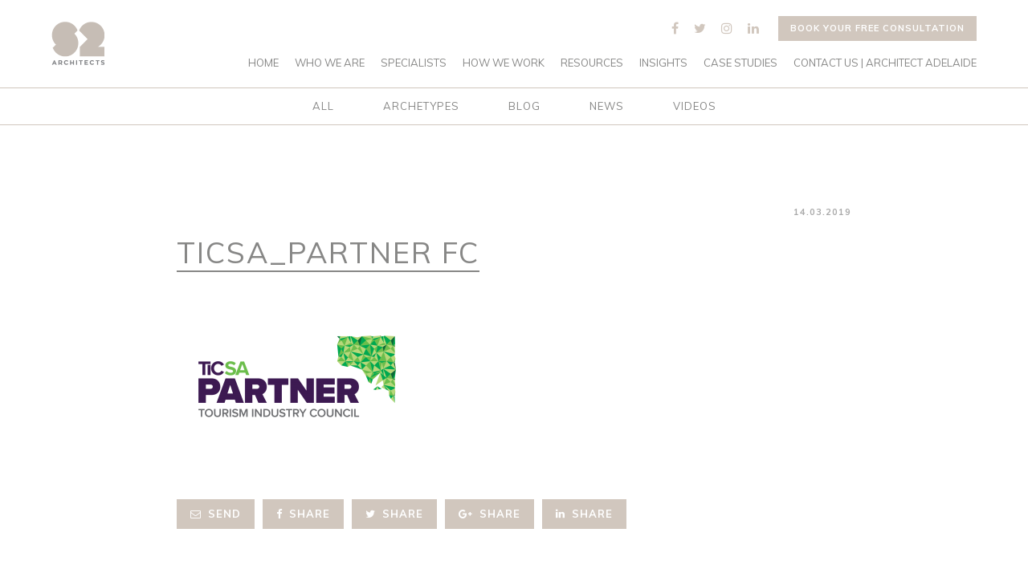

--- FILE ---
content_type: text/html; charset=UTF-8
request_url: https://www.s2architects.com.au/tourism-specialists/attachment/ticsa_partner-fc/
body_size: 16665
content:
<!doctype html>
<!--[if lt IE 7]> <html class="no-js ie6 oldie" lang="en"> <![endif]-->
<!--[if IE 7]>    <html class="no-js ie7 oldie" lang="en"> <![endif]-->
<!--[if IE 8]>    <html class="no-js ie8 oldie" lang="en"> <![endif]-->
<!--[if IE 9]>    <html class="no-js ie9" lang="en"> <![endif]-->
<!--[if gt IE 9]><!--> <html class="no-js" lang="en"> <!--<![endif]-->

	<head>

		<meta charset="UTF-8">
<script type="text/javascript">
/* <![CDATA[ */
var gform;gform||(document.addEventListener("gform_main_scripts_loaded",function(){gform.scriptsLoaded=!0}),document.addEventListener("gform/theme/scripts_loaded",function(){gform.themeScriptsLoaded=!0}),window.addEventListener("DOMContentLoaded",function(){gform.domLoaded=!0}),gform={domLoaded:!1,scriptsLoaded:!1,themeScriptsLoaded:!1,isFormEditor:()=>"function"==typeof InitializeEditor,callIfLoaded:function(o){return!(!gform.domLoaded||!gform.scriptsLoaded||!gform.themeScriptsLoaded&&!gform.isFormEditor()||(gform.isFormEditor()&&console.warn("The use of gform.initializeOnLoaded() is deprecated in the form editor context and will be removed in Gravity Forms 3.1."),o(),0))},initializeOnLoaded:function(o){gform.callIfLoaded(o)||(document.addEventListener("gform_main_scripts_loaded",()=>{gform.scriptsLoaded=!0,gform.callIfLoaded(o)}),document.addEventListener("gform/theme/scripts_loaded",()=>{gform.themeScriptsLoaded=!0,gform.callIfLoaded(o)}),window.addEventListener("DOMContentLoaded",()=>{gform.domLoaded=!0,gform.callIfLoaded(o)}))},hooks:{action:{},filter:{}},addAction:function(o,r,e,t){gform.addHook("action",o,r,e,t)},addFilter:function(o,r,e,t){gform.addHook("filter",o,r,e,t)},doAction:function(o){gform.doHook("action",o,arguments)},applyFilters:function(o){return gform.doHook("filter",o,arguments)},removeAction:function(o,r){gform.removeHook("action",o,r)},removeFilter:function(o,r,e){gform.removeHook("filter",o,r,e)},addHook:function(o,r,e,t,n){null==gform.hooks[o][r]&&(gform.hooks[o][r]=[]);var d=gform.hooks[o][r];null==n&&(n=r+"_"+d.length),gform.hooks[o][r].push({tag:n,callable:e,priority:t=null==t?10:t})},doHook:function(r,o,e){var t;if(e=Array.prototype.slice.call(e,1),null!=gform.hooks[r][o]&&((o=gform.hooks[r][o]).sort(function(o,r){return o.priority-r.priority}),o.forEach(function(o){"function"!=typeof(t=o.callable)&&(t=window[t]),"action"==r?t.apply(null,e):e[0]=t.apply(null,e)})),"filter"==r)return e[0]},removeHook:function(o,r,t,n){var e;null!=gform.hooks[o][r]&&(e=(e=gform.hooks[o][r]).filter(function(o,r,e){return!!(null!=n&&n!=o.tag||null!=t&&t!=o.priority)}),gform.hooks[o][r]=e)}});
/* ]]> */
</script>

		<meta http-equiv="X-UA-Compatible" content="IE=edge,chrome=1">
		<meta name="viewport" content="width=device-width, initial-scale=1">

		<link rel="apple-touch-icon" sizes="57x57" href="https://www.s2architects.com.au/wp-content/themes/studios2/assets/favicon/apple-icon-57x57.png">
<link rel="apple-touch-icon" sizes="60x60" href="https://www.s2architects.com.au/wp-content/themes/studios2/assets/favicon/apple-icon-60x60.png">
<link rel="apple-touch-icon" sizes="72x72" href="https://www.s2architects.com.au/wp-content/themes/studios2/assets/favicon/apple-icon-72x72.png">
<link rel="apple-touch-icon" sizes="76x76" href="https://www.s2architects.com.au/wp-content/themes/studios2/assets/favicon/apple-icon-76x76.png">
<link rel="apple-touch-icon" sizes="114x114" href="https://www.s2architects.com.au/wp-content/themes/studios2/assets/favicon/apple-icon-114x114.png">
<link rel="apple-touch-icon" sizes="120x120" href="https://www.s2architects.com.au/wp-content/themes/studios2/assets/favicon/apple-icon-120x120.png">
<link rel="apple-touch-icon" sizes="144x144" href="https://www.s2architects.com.au/wp-content/themes/studios2/assets/favicon/apple-icon-144x144.png">
<link rel="apple-touch-icon" sizes="152x152" href="https://www.s2architects.com.au/wp-content/themes/studios2/assets/favicon/apple-icon-152x152.png">
<link rel="apple-touch-icon" sizes="180x180" href="https://www.s2architects.com.au/wp-content/themes/studios2/assets/favicon/apple-icon-180x180.png">
<link rel="icon" type="image/png" sizes="192x192"  href="https://www.s2architects.com.au/wp-content/themes/studios2/assets/favicon/android-icon-192x192.png">
<link rel="icon" type="image/png" sizes="32x32" href="https://www.s2architects.com.au/wp-content/themes/studios2/assets/favicon/favicon-32x32.png">
<link rel="icon" type="image/png" sizes="96x96" href="https://www.s2architects.com.au/wp-content/themes/studios2/assets/favicon/favicon-96x96.png">
<link rel="icon" type="image/png" sizes="16x16" href="https://www.s2architects.com.au/wp-content/themes/studios2/assets/favicon/favicon-16x16.png">
<link rel="manifest" href="https://www.s2architects.com.au/wp-content/themes/studios2/assets/favicon/manifest.json">
<meta name="msapplication-TileColor" content="#ffffff">
<meta name="msapplication-TileImage" content="https://www.s2architects.com.au/wp-content/themes/studios2/assets/favicon/ms-icon-144x144.png">
<meta name="theme-color" content="#ffffff">
		<title>TiCSA_Partner FC | S2 Architects</title>
	<style>img:is([sizes="auto" i], [sizes^="auto," i]) { contain-intrinsic-size: 3000px 1500px }</style>
	
		<!-- All in One SEO 4.8.7.2 - aioseo.com -->
	<meta name="robots" content="max-image-preview:large" />
	<meta name="author" content="studioadmin"/>
	<link rel="canonical" href="https://www.s2architects.com.au/tourism-specialists/attachment/ticsa_partner-fc/" />
	<meta name="generator" content="All in One SEO (AIOSEO) 4.8.7.2" />
		<script type="application/ld+json" class="aioseo-schema">
			{"@context":"https:\/\/schema.org","@graph":[{"@type":"BreadcrumbList","@id":"https:\/\/www.s2architects.com.au\/tourism-specialists\/attachment\/ticsa_partner-fc\/#breadcrumblist","itemListElement":[{"@type":"ListItem","@id":"https:\/\/www.s2architects.com.au#listItem","position":1,"name":"Home","item":"https:\/\/www.s2architects.com.au","nextItem":{"@type":"ListItem","@id":"https:\/\/www.s2architects.com.au\/tourism-specialists\/attachment\/ticsa_partner-fc\/#listItem","name":"TiCSA_Partner FC"}},{"@type":"ListItem","@id":"https:\/\/www.s2architects.com.au\/tourism-specialists\/attachment\/ticsa_partner-fc\/#listItem","position":2,"name":"TiCSA_Partner FC","previousItem":{"@type":"ListItem","@id":"https:\/\/www.s2architects.com.au#listItem","name":"Home"}}]},{"@type":"ItemPage","@id":"https:\/\/www.s2architects.com.au\/tourism-specialists\/attachment\/ticsa_partner-fc\/#itempage","url":"https:\/\/www.s2architects.com.au\/tourism-specialists\/attachment\/ticsa_partner-fc\/","name":"TiCSA_Partner FC | S2 Architects","inLanguage":"en-AU","isPartOf":{"@id":"https:\/\/www.s2architects.com.au\/#website"},"breadcrumb":{"@id":"https:\/\/www.s2architects.com.au\/tourism-specialists\/attachment\/ticsa_partner-fc\/#breadcrumblist"},"author":{"@id":"https:\/\/www.s2architects.com.au\/author\/studioadmin\/#author"},"creator":{"@id":"https:\/\/www.s2architects.com.au\/author\/studioadmin\/#author"},"datePublished":"2019-03-14T12:37:12+10:30","dateModified":"2019-03-14T12:46:57+10:30"},{"@type":"Organization","@id":"https:\/\/www.s2architects.com.au\/#organization","name":"S2 Architects","description":"Specialist architects and interior designers for tourism and community projects - Making your place unmissable","url":"https:\/\/www.s2architects.com.au\/","telephone":"+61872315470","logo":{"@type":"ImageObject","url":"https:\/\/www.s2architects.com.au\/wp-content\/uploads\/2025\/10\/S2-Architects.png","@id":"https:\/\/www.s2architects.com.au\/tourism-specialists\/attachment\/ticsa_partner-fc\/#organizationLogo","width":827,"height":670},"image":{"@id":"https:\/\/www.s2architects.com.au\/tourism-specialists\/attachment\/ticsa_partner-fc\/#organizationLogo"},"sameAs":["https:\/\/www.facebook.com\/StudioS2Architects","https:\/\/www.instagram.com\/studios2arch\/","https:\/\/www.linkedin.com\/company\/s2architects"]},{"@type":"Person","@id":"https:\/\/www.s2architects.com.au\/author\/studioadmin\/#author","url":"https:\/\/www.s2architects.com.au\/author\/studioadmin\/","name":"studioadmin","image":{"@type":"ImageObject","@id":"https:\/\/www.s2architects.com.au\/tourism-specialists\/attachment\/ticsa_partner-fc\/#authorImage","url":"https:\/\/secure.gravatar.com\/avatar\/8a2d1b08104b17fbe8f3e87cdd4aa19f4a5bc93426be9fecb5d90a5f4bc48167?s=96&d=mm&r=g","width":96,"height":96,"caption":"studioadmin"}},{"@type":"WebSite","@id":"https:\/\/www.s2architects.com.au\/#website","url":"https:\/\/www.s2architects.com.au\/","name":"S2 Architects","description":"Specialist architects and interior designers for tourism and community projects - Making your place unmissable","inLanguage":"en-AU","publisher":{"@id":"https:\/\/www.s2architects.com.au\/#organization"}}]}
		</script>
		<!-- All in One SEO -->

<link rel='dns-prefetch' href='//cdnjs.cloudflare.com' />
<link rel='dns-prefetch' href='//fonts.googleapis.com' />
<link rel="alternate" type="application/rss+xml" title="S2 Architects &raquo; TiCSA_Partner FC Comments Feed" href="https://www.s2architects.com.au/tourism-specialists/attachment/ticsa_partner-fc/feed/" />
		<!-- This site uses the Google Analytics by MonsterInsights plugin v9.8.0 - Using Analytics tracking - https://www.monsterinsights.com/ -->
							<script src="//www.googletagmanager.com/gtag/js?id=G-ZZRJZXM4RL"  data-cfasync="false" data-wpfc-render="false" type="text/javascript" async></script>
			<script data-cfasync="false" data-wpfc-render="false" type="text/javascript">
				var mi_version = '9.8.0';
				var mi_track_user = true;
				var mi_no_track_reason = '';
								var MonsterInsightsDefaultLocations = {"page_location":"https:\/\/www.s2architects.com.au\/tourism-specialists\/attachment\/ticsa_partner-fc\/"};
								if ( typeof MonsterInsightsPrivacyGuardFilter === 'function' ) {
					var MonsterInsightsLocations = (typeof MonsterInsightsExcludeQuery === 'object') ? MonsterInsightsPrivacyGuardFilter( MonsterInsightsExcludeQuery ) : MonsterInsightsPrivacyGuardFilter( MonsterInsightsDefaultLocations );
				} else {
					var MonsterInsightsLocations = (typeof MonsterInsightsExcludeQuery === 'object') ? MonsterInsightsExcludeQuery : MonsterInsightsDefaultLocations;
				}

								var disableStrs = [
										'ga-disable-G-ZZRJZXM4RL',
									];

				/* Function to detect opted out users */
				function __gtagTrackerIsOptedOut() {
					for (var index = 0; index < disableStrs.length; index++) {
						if (document.cookie.indexOf(disableStrs[index] + '=true') > -1) {
							return true;
						}
					}

					return false;
				}

				/* Disable tracking if the opt-out cookie exists. */
				if (__gtagTrackerIsOptedOut()) {
					for (var index = 0; index < disableStrs.length; index++) {
						window[disableStrs[index]] = true;
					}
				}

				/* Opt-out function */
				function __gtagTrackerOptout() {
					for (var index = 0; index < disableStrs.length; index++) {
						document.cookie = disableStrs[index] + '=true; expires=Thu, 31 Dec 2099 23:59:59 UTC; path=/';
						window[disableStrs[index]] = true;
					}
				}

				if ('undefined' === typeof gaOptout) {
					function gaOptout() {
						__gtagTrackerOptout();
					}
				}
								window.dataLayer = window.dataLayer || [];

				window.MonsterInsightsDualTracker = {
					helpers: {},
					trackers: {},
				};
				if (mi_track_user) {
					function __gtagDataLayer() {
						dataLayer.push(arguments);
					}

					function __gtagTracker(type, name, parameters) {
						if (!parameters) {
							parameters = {};
						}

						if (parameters.send_to) {
							__gtagDataLayer.apply(null, arguments);
							return;
						}

						if (type === 'event') {
														parameters.send_to = monsterinsights_frontend.v4_id;
							var hookName = name;
							if (typeof parameters['event_category'] !== 'undefined') {
								hookName = parameters['event_category'] + ':' + name;
							}

							if (typeof MonsterInsightsDualTracker.trackers[hookName] !== 'undefined') {
								MonsterInsightsDualTracker.trackers[hookName](parameters);
							} else {
								__gtagDataLayer('event', name, parameters);
							}
							
						} else {
							__gtagDataLayer.apply(null, arguments);
						}
					}

					__gtagTracker('js', new Date());
					__gtagTracker('set', {
						'developer_id.dZGIzZG': true,
											});
					if ( MonsterInsightsLocations.page_location ) {
						__gtagTracker('set', MonsterInsightsLocations);
					}
										__gtagTracker('config', 'G-ZZRJZXM4RL', {"forceSSL":"true","link_attribution":"true"} );
										window.gtag = __gtagTracker;										(function () {
						/* https://developers.google.com/analytics/devguides/collection/analyticsjs/ */
						/* ga and __gaTracker compatibility shim. */
						var noopfn = function () {
							return null;
						};
						var newtracker = function () {
							return new Tracker();
						};
						var Tracker = function () {
							return null;
						};
						var p = Tracker.prototype;
						p.get = noopfn;
						p.set = noopfn;
						p.send = function () {
							var args = Array.prototype.slice.call(arguments);
							args.unshift('send');
							__gaTracker.apply(null, args);
						};
						var __gaTracker = function () {
							var len = arguments.length;
							if (len === 0) {
								return;
							}
							var f = arguments[len - 1];
							if (typeof f !== 'object' || f === null || typeof f.hitCallback !== 'function') {
								if ('send' === arguments[0]) {
									var hitConverted, hitObject = false, action;
									if ('event' === arguments[1]) {
										if ('undefined' !== typeof arguments[3]) {
											hitObject = {
												'eventAction': arguments[3],
												'eventCategory': arguments[2],
												'eventLabel': arguments[4],
												'value': arguments[5] ? arguments[5] : 1,
											}
										}
									}
									if ('pageview' === arguments[1]) {
										if ('undefined' !== typeof arguments[2]) {
											hitObject = {
												'eventAction': 'page_view',
												'page_path': arguments[2],
											}
										}
									}
									if (typeof arguments[2] === 'object') {
										hitObject = arguments[2];
									}
									if (typeof arguments[5] === 'object') {
										Object.assign(hitObject, arguments[5]);
									}
									if ('undefined' !== typeof arguments[1].hitType) {
										hitObject = arguments[1];
										if ('pageview' === hitObject.hitType) {
											hitObject.eventAction = 'page_view';
										}
									}
									if (hitObject) {
										action = 'timing' === arguments[1].hitType ? 'timing_complete' : hitObject.eventAction;
										hitConverted = mapArgs(hitObject);
										__gtagTracker('event', action, hitConverted);
									}
								}
								return;
							}

							function mapArgs(args) {
								var arg, hit = {};
								var gaMap = {
									'eventCategory': 'event_category',
									'eventAction': 'event_action',
									'eventLabel': 'event_label',
									'eventValue': 'event_value',
									'nonInteraction': 'non_interaction',
									'timingCategory': 'event_category',
									'timingVar': 'name',
									'timingValue': 'value',
									'timingLabel': 'event_label',
									'page': 'page_path',
									'location': 'page_location',
									'title': 'page_title',
									'referrer' : 'page_referrer',
								};
								for (arg in args) {
																		if (!(!args.hasOwnProperty(arg) || !gaMap.hasOwnProperty(arg))) {
										hit[gaMap[arg]] = args[arg];
									} else {
										hit[arg] = args[arg];
									}
								}
								return hit;
							}

							try {
								f.hitCallback();
							} catch (ex) {
							}
						};
						__gaTracker.create = newtracker;
						__gaTracker.getByName = newtracker;
						__gaTracker.getAll = function () {
							return [];
						};
						__gaTracker.remove = noopfn;
						__gaTracker.loaded = true;
						window['__gaTracker'] = __gaTracker;
					})();
									} else {
										console.log("");
					(function () {
						function __gtagTracker() {
							return null;
						}

						window['__gtagTracker'] = __gtagTracker;
						window['gtag'] = __gtagTracker;
					})();
									}
			</script>
			
							<!-- / Google Analytics by MonsterInsights -->
		<script type="text/javascript">
/* <![CDATA[ */
window._wpemojiSettings = {"baseUrl":"https:\/\/s.w.org\/images\/core\/emoji\/16.0.1\/72x72\/","ext":".png","svgUrl":"https:\/\/s.w.org\/images\/core\/emoji\/16.0.1\/svg\/","svgExt":".svg","source":{"concatemoji":"https:\/\/www.s2architects.com.au\/wp-includes\/js\/wp-emoji-release.min.js?ver=01f2e78c866a439f168e891d94008974"}};
/*! This file is auto-generated */
!function(s,n){var o,i,e;function c(e){try{var t={supportTests:e,timestamp:(new Date).valueOf()};sessionStorage.setItem(o,JSON.stringify(t))}catch(e){}}function p(e,t,n){e.clearRect(0,0,e.canvas.width,e.canvas.height),e.fillText(t,0,0);var t=new Uint32Array(e.getImageData(0,0,e.canvas.width,e.canvas.height).data),a=(e.clearRect(0,0,e.canvas.width,e.canvas.height),e.fillText(n,0,0),new Uint32Array(e.getImageData(0,0,e.canvas.width,e.canvas.height).data));return t.every(function(e,t){return e===a[t]})}function u(e,t){e.clearRect(0,0,e.canvas.width,e.canvas.height),e.fillText(t,0,0);for(var n=e.getImageData(16,16,1,1),a=0;a<n.data.length;a++)if(0!==n.data[a])return!1;return!0}function f(e,t,n,a){switch(t){case"flag":return n(e,"\ud83c\udff3\ufe0f\u200d\u26a7\ufe0f","\ud83c\udff3\ufe0f\u200b\u26a7\ufe0f")?!1:!n(e,"\ud83c\udde8\ud83c\uddf6","\ud83c\udde8\u200b\ud83c\uddf6")&&!n(e,"\ud83c\udff4\udb40\udc67\udb40\udc62\udb40\udc65\udb40\udc6e\udb40\udc67\udb40\udc7f","\ud83c\udff4\u200b\udb40\udc67\u200b\udb40\udc62\u200b\udb40\udc65\u200b\udb40\udc6e\u200b\udb40\udc67\u200b\udb40\udc7f");case"emoji":return!a(e,"\ud83e\udedf")}return!1}function g(e,t,n,a){var r="undefined"!=typeof WorkerGlobalScope&&self instanceof WorkerGlobalScope?new OffscreenCanvas(300,150):s.createElement("canvas"),o=r.getContext("2d",{willReadFrequently:!0}),i=(o.textBaseline="top",o.font="600 32px Arial",{});return e.forEach(function(e){i[e]=t(o,e,n,a)}),i}function t(e){var t=s.createElement("script");t.src=e,t.defer=!0,s.head.appendChild(t)}"undefined"!=typeof Promise&&(o="wpEmojiSettingsSupports",i=["flag","emoji"],n.supports={everything:!0,everythingExceptFlag:!0},e=new Promise(function(e){s.addEventListener("DOMContentLoaded",e,{once:!0})}),new Promise(function(t){var n=function(){try{var e=JSON.parse(sessionStorage.getItem(o));if("object"==typeof e&&"number"==typeof e.timestamp&&(new Date).valueOf()<e.timestamp+604800&&"object"==typeof e.supportTests)return e.supportTests}catch(e){}return null}();if(!n){if("undefined"!=typeof Worker&&"undefined"!=typeof OffscreenCanvas&&"undefined"!=typeof URL&&URL.createObjectURL&&"undefined"!=typeof Blob)try{var e="postMessage("+g.toString()+"("+[JSON.stringify(i),f.toString(),p.toString(),u.toString()].join(",")+"));",a=new Blob([e],{type:"text/javascript"}),r=new Worker(URL.createObjectURL(a),{name:"wpTestEmojiSupports"});return void(r.onmessage=function(e){c(n=e.data),r.terminate(),t(n)})}catch(e){}c(n=g(i,f,p,u))}t(n)}).then(function(e){for(var t in e)n.supports[t]=e[t],n.supports.everything=n.supports.everything&&n.supports[t],"flag"!==t&&(n.supports.everythingExceptFlag=n.supports.everythingExceptFlag&&n.supports[t]);n.supports.everythingExceptFlag=n.supports.everythingExceptFlag&&!n.supports.flag,n.DOMReady=!1,n.readyCallback=function(){n.DOMReady=!0}}).then(function(){return e}).then(function(){var e;n.supports.everything||(n.readyCallback(),(e=n.source||{}).concatemoji?t(e.concatemoji):e.wpemoji&&e.twemoji&&(t(e.twemoji),t(e.wpemoji)))}))}((window,document),window._wpemojiSettings);
/* ]]> */
</script>
<style id='wp-emoji-styles-inline-css' type='text/css'>

	img.wp-smiley, img.emoji {
		display: inline !important;
		border: none !important;
		box-shadow: none !important;
		height: 1em !important;
		width: 1em !important;
		margin: 0 0.07em !important;
		vertical-align: -0.1em !important;
		background: none !important;
		padding: 0 !important;
	}
</style>
<link rel='stylesheet' id='wp-block-library-css' href='https://www.s2architects.com.au/wp-includes/css/dist/block-library/style.min.css?ver=01f2e78c866a439f168e891d94008974' type='text/css' media='all' />
<style id='classic-theme-styles-inline-css' type='text/css'>
/*! This file is auto-generated */
.wp-block-button__link{color:#fff;background-color:#32373c;border-radius:9999px;box-shadow:none;text-decoration:none;padding:calc(.667em + 2px) calc(1.333em + 2px);font-size:1.125em}.wp-block-file__button{background:#32373c;color:#fff;text-decoration:none}
</style>
<style id='global-styles-inline-css' type='text/css'>
:root{--wp--preset--aspect-ratio--square: 1;--wp--preset--aspect-ratio--4-3: 4/3;--wp--preset--aspect-ratio--3-4: 3/4;--wp--preset--aspect-ratio--3-2: 3/2;--wp--preset--aspect-ratio--2-3: 2/3;--wp--preset--aspect-ratio--16-9: 16/9;--wp--preset--aspect-ratio--9-16: 9/16;--wp--preset--color--black: #000000;--wp--preset--color--cyan-bluish-gray: #abb8c3;--wp--preset--color--white: #ffffff;--wp--preset--color--pale-pink: #f78da7;--wp--preset--color--vivid-red: #cf2e2e;--wp--preset--color--luminous-vivid-orange: #ff6900;--wp--preset--color--luminous-vivid-amber: #fcb900;--wp--preset--color--light-green-cyan: #7bdcb5;--wp--preset--color--vivid-green-cyan: #00d084;--wp--preset--color--pale-cyan-blue: #8ed1fc;--wp--preset--color--vivid-cyan-blue: #0693e3;--wp--preset--color--vivid-purple: #9b51e0;--wp--preset--gradient--vivid-cyan-blue-to-vivid-purple: linear-gradient(135deg,rgba(6,147,227,1) 0%,rgb(155,81,224) 100%);--wp--preset--gradient--light-green-cyan-to-vivid-green-cyan: linear-gradient(135deg,rgb(122,220,180) 0%,rgb(0,208,130) 100%);--wp--preset--gradient--luminous-vivid-amber-to-luminous-vivid-orange: linear-gradient(135deg,rgba(252,185,0,1) 0%,rgba(255,105,0,1) 100%);--wp--preset--gradient--luminous-vivid-orange-to-vivid-red: linear-gradient(135deg,rgba(255,105,0,1) 0%,rgb(207,46,46) 100%);--wp--preset--gradient--very-light-gray-to-cyan-bluish-gray: linear-gradient(135deg,rgb(238,238,238) 0%,rgb(169,184,195) 100%);--wp--preset--gradient--cool-to-warm-spectrum: linear-gradient(135deg,rgb(74,234,220) 0%,rgb(151,120,209) 20%,rgb(207,42,186) 40%,rgb(238,44,130) 60%,rgb(251,105,98) 80%,rgb(254,248,76) 100%);--wp--preset--gradient--blush-light-purple: linear-gradient(135deg,rgb(255,206,236) 0%,rgb(152,150,240) 100%);--wp--preset--gradient--blush-bordeaux: linear-gradient(135deg,rgb(254,205,165) 0%,rgb(254,45,45) 50%,rgb(107,0,62) 100%);--wp--preset--gradient--luminous-dusk: linear-gradient(135deg,rgb(255,203,112) 0%,rgb(199,81,192) 50%,rgb(65,88,208) 100%);--wp--preset--gradient--pale-ocean: linear-gradient(135deg,rgb(255,245,203) 0%,rgb(182,227,212) 50%,rgb(51,167,181) 100%);--wp--preset--gradient--electric-grass: linear-gradient(135deg,rgb(202,248,128) 0%,rgb(113,206,126) 100%);--wp--preset--gradient--midnight: linear-gradient(135deg,rgb(2,3,129) 0%,rgb(40,116,252) 100%);--wp--preset--font-size--small: 13px;--wp--preset--font-size--medium: 20px;--wp--preset--font-size--large: 36px;--wp--preset--font-size--x-large: 42px;--wp--preset--spacing--20: 0.44rem;--wp--preset--spacing--30: 0.67rem;--wp--preset--spacing--40: 1rem;--wp--preset--spacing--50: 1.5rem;--wp--preset--spacing--60: 2.25rem;--wp--preset--spacing--70: 3.38rem;--wp--preset--spacing--80: 5.06rem;--wp--preset--shadow--natural: 6px 6px 9px rgba(0, 0, 0, 0.2);--wp--preset--shadow--deep: 12px 12px 50px rgba(0, 0, 0, 0.4);--wp--preset--shadow--sharp: 6px 6px 0px rgba(0, 0, 0, 0.2);--wp--preset--shadow--outlined: 6px 6px 0px -3px rgba(255, 255, 255, 1), 6px 6px rgba(0, 0, 0, 1);--wp--preset--shadow--crisp: 6px 6px 0px rgba(0, 0, 0, 1);}:where(.is-layout-flex){gap: 0.5em;}:where(.is-layout-grid){gap: 0.5em;}body .is-layout-flex{display: flex;}.is-layout-flex{flex-wrap: wrap;align-items: center;}.is-layout-flex > :is(*, div){margin: 0;}body .is-layout-grid{display: grid;}.is-layout-grid > :is(*, div){margin: 0;}:where(.wp-block-columns.is-layout-flex){gap: 2em;}:where(.wp-block-columns.is-layout-grid){gap: 2em;}:where(.wp-block-post-template.is-layout-flex){gap: 1.25em;}:where(.wp-block-post-template.is-layout-grid){gap: 1.25em;}.has-black-color{color: var(--wp--preset--color--black) !important;}.has-cyan-bluish-gray-color{color: var(--wp--preset--color--cyan-bluish-gray) !important;}.has-white-color{color: var(--wp--preset--color--white) !important;}.has-pale-pink-color{color: var(--wp--preset--color--pale-pink) !important;}.has-vivid-red-color{color: var(--wp--preset--color--vivid-red) !important;}.has-luminous-vivid-orange-color{color: var(--wp--preset--color--luminous-vivid-orange) !important;}.has-luminous-vivid-amber-color{color: var(--wp--preset--color--luminous-vivid-amber) !important;}.has-light-green-cyan-color{color: var(--wp--preset--color--light-green-cyan) !important;}.has-vivid-green-cyan-color{color: var(--wp--preset--color--vivid-green-cyan) !important;}.has-pale-cyan-blue-color{color: var(--wp--preset--color--pale-cyan-blue) !important;}.has-vivid-cyan-blue-color{color: var(--wp--preset--color--vivid-cyan-blue) !important;}.has-vivid-purple-color{color: var(--wp--preset--color--vivid-purple) !important;}.has-black-background-color{background-color: var(--wp--preset--color--black) !important;}.has-cyan-bluish-gray-background-color{background-color: var(--wp--preset--color--cyan-bluish-gray) !important;}.has-white-background-color{background-color: var(--wp--preset--color--white) !important;}.has-pale-pink-background-color{background-color: var(--wp--preset--color--pale-pink) !important;}.has-vivid-red-background-color{background-color: var(--wp--preset--color--vivid-red) !important;}.has-luminous-vivid-orange-background-color{background-color: var(--wp--preset--color--luminous-vivid-orange) !important;}.has-luminous-vivid-amber-background-color{background-color: var(--wp--preset--color--luminous-vivid-amber) !important;}.has-light-green-cyan-background-color{background-color: var(--wp--preset--color--light-green-cyan) !important;}.has-vivid-green-cyan-background-color{background-color: var(--wp--preset--color--vivid-green-cyan) !important;}.has-pale-cyan-blue-background-color{background-color: var(--wp--preset--color--pale-cyan-blue) !important;}.has-vivid-cyan-blue-background-color{background-color: var(--wp--preset--color--vivid-cyan-blue) !important;}.has-vivid-purple-background-color{background-color: var(--wp--preset--color--vivid-purple) !important;}.has-black-border-color{border-color: var(--wp--preset--color--black) !important;}.has-cyan-bluish-gray-border-color{border-color: var(--wp--preset--color--cyan-bluish-gray) !important;}.has-white-border-color{border-color: var(--wp--preset--color--white) !important;}.has-pale-pink-border-color{border-color: var(--wp--preset--color--pale-pink) !important;}.has-vivid-red-border-color{border-color: var(--wp--preset--color--vivid-red) !important;}.has-luminous-vivid-orange-border-color{border-color: var(--wp--preset--color--luminous-vivid-orange) !important;}.has-luminous-vivid-amber-border-color{border-color: var(--wp--preset--color--luminous-vivid-amber) !important;}.has-light-green-cyan-border-color{border-color: var(--wp--preset--color--light-green-cyan) !important;}.has-vivid-green-cyan-border-color{border-color: var(--wp--preset--color--vivid-green-cyan) !important;}.has-pale-cyan-blue-border-color{border-color: var(--wp--preset--color--pale-cyan-blue) !important;}.has-vivid-cyan-blue-border-color{border-color: var(--wp--preset--color--vivid-cyan-blue) !important;}.has-vivid-purple-border-color{border-color: var(--wp--preset--color--vivid-purple) !important;}.has-vivid-cyan-blue-to-vivid-purple-gradient-background{background: var(--wp--preset--gradient--vivid-cyan-blue-to-vivid-purple) !important;}.has-light-green-cyan-to-vivid-green-cyan-gradient-background{background: var(--wp--preset--gradient--light-green-cyan-to-vivid-green-cyan) !important;}.has-luminous-vivid-amber-to-luminous-vivid-orange-gradient-background{background: var(--wp--preset--gradient--luminous-vivid-amber-to-luminous-vivid-orange) !important;}.has-luminous-vivid-orange-to-vivid-red-gradient-background{background: var(--wp--preset--gradient--luminous-vivid-orange-to-vivid-red) !important;}.has-very-light-gray-to-cyan-bluish-gray-gradient-background{background: var(--wp--preset--gradient--very-light-gray-to-cyan-bluish-gray) !important;}.has-cool-to-warm-spectrum-gradient-background{background: var(--wp--preset--gradient--cool-to-warm-spectrum) !important;}.has-blush-light-purple-gradient-background{background: var(--wp--preset--gradient--blush-light-purple) !important;}.has-blush-bordeaux-gradient-background{background: var(--wp--preset--gradient--blush-bordeaux) !important;}.has-luminous-dusk-gradient-background{background: var(--wp--preset--gradient--luminous-dusk) !important;}.has-pale-ocean-gradient-background{background: var(--wp--preset--gradient--pale-ocean) !important;}.has-electric-grass-gradient-background{background: var(--wp--preset--gradient--electric-grass) !important;}.has-midnight-gradient-background{background: var(--wp--preset--gradient--midnight) !important;}.has-small-font-size{font-size: var(--wp--preset--font-size--small) !important;}.has-medium-font-size{font-size: var(--wp--preset--font-size--medium) !important;}.has-large-font-size{font-size: var(--wp--preset--font-size--large) !important;}.has-x-large-font-size{font-size: var(--wp--preset--font-size--x-large) !important;}
:where(.wp-block-post-template.is-layout-flex){gap: 1.25em;}:where(.wp-block-post-template.is-layout-grid){gap: 1.25em;}
:where(.wp-block-columns.is-layout-flex){gap: 2em;}:where(.wp-block-columns.is-layout-grid){gap: 2em;}
:root :where(.wp-block-pullquote){font-size: 1.5em;line-height: 1.6;}
</style>
<link rel='stylesheet' id='rpjc-theme-css' href='https://www.s2architects.com.au/wp-content/themes/studios2/style.css?ver=1' type='text/css' media='all' />
<link rel='stylesheet' id='theme-fonts-css' href='//fonts.googleapis.com/css?family=Muli%3A300%2C300i%2C400%2C400i%2C700%2C700i&#038;ver=01f2e78c866a439f168e891d94008974' type='text/css' media='all' />
<link rel='stylesheet' id='font-awesome-css' href='//cdnjs.cloudflare.com/ajax/libs/font-awesome/4.7.0/css/font-awesome.min.css?ver=01f2e78c866a439f168e891d94008974' type='text/css' media='all' />
<link rel='stylesheet' id='magnific-popup-css' href='//cdnjs.cloudflare.com/ajax/libs/magnific-popup.js/1.1.0/magnific-popup.min.css?ver=01f2e78c866a439f168e891d94008974' type='text/css' media='all' />
<link rel='stylesheet' id='slick-carousel-css' href='//cdnjs.cloudflare.com/ajax/libs/slick-carousel/1.9.0/slick.min.css?ver=1.9.0' type='text/css' media='all' />
<script type="text/javascript" src="https://www.s2architects.com.au/wp-content/plugins/google-analytics-for-wordpress/assets/js/frontend-gtag.min.js?ver=9.8.0" id="monsterinsights-frontend-script-js" async="async" data-wp-strategy="async"></script>
<script data-cfasync="false" data-wpfc-render="false" type="text/javascript" id='monsterinsights-frontend-script-js-extra'>/* <![CDATA[ */
var monsterinsights_frontend = {"js_events_tracking":"true","download_extensions":"doc,pdf,ppt,zip,xls,docx,pptx,xlsx","inbound_paths":"[{\"path\":\"\\\/go\\\/\",\"label\":\"affiliate\"},{\"path\":\"\\\/recommend\\\/\",\"label\":\"affiliate\"}]","home_url":"https:\/\/www.s2architects.com.au","hash_tracking":"false","v4_id":"G-ZZRJZXM4RL"};/* ]]> */
</script>
<script type="text/javascript" src="//cdnjs.cloudflare.com/ajax/libs/modernizr/2.8.3/modernizr.min.js?ver=2.8.3" id="modernizr-js"></script>
<script type="text/javascript" src="//cdnjs.cloudflare.com/ajax/libs/jquery/2.2.4/jquery.min.js?ver=2.2.4" id="jquery-js"></script>
<link rel="https://api.w.org/" href="https://www.s2architects.com.au/wp-json/" /><link rel="alternate" title="JSON" type="application/json" href="https://www.s2architects.com.au/wp-json/wp/v2/media/586" /><link rel='shortlink' href='https://www.s2architects.com.au/?p=586' />
<link rel="alternate" title="oEmbed (JSON)" type="application/json+oembed" href="https://www.s2architects.com.au/wp-json/oembed/1.0/embed?url=https%3A%2F%2Fwww.s2architects.com.au%2Ftourism-specialists%2Fattachment%2Fticsa_partner-fc%2F" />
<link rel="alternate" title="oEmbed (XML)" type="text/xml+oembed" href="https://www.s2architects.com.au/wp-json/oembed/1.0/embed?url=https%3A%2F%2Fwww.s2architects.com.au%2Ftourism-specialists%2Fattachment%2Fticsa_partner-fc%2F&#038;format=xml" />
<style type="text/css">.recentcomments a{display:inline !important;padding:0 !important;margin:0 !important;}</style>
		<!--[if lt IE 9]>
			<script type="text/javascript" src="//cdnjs.cloudflare.com/ajax/libs/html5shiv/3.7.2/html5shiv.min.js"></script>
			<script type="text/javascript" src="//cdnjs.cloudflare.com/ajax/libs/selectivizr/1.0.2/selectivizr-min.js"></script>
			<script type="text/javascript" src="//cdnjs.cloudflare.com/ajax/libs/respond.js/1.4.2/respond.js"></script>
		<![endif]-->

	</head>

	<body data-rsssl=1 class="attachment wp-singular attachment-template-default single single-attachment postid-586 attachmentid-586 attachment-png wp-theme-studios2">

		<div id="wrapper">

			<header id="header-a" class="header">
			
	<div class="container">
		
		<div class="logo">
			
			<a href="https://www.s2architects.com.au">
				<img src="https://www.s2architects.com.au/wp-content/themes/studios2/assets/img/logo@2x.png" width="66" alt="S2 Architects" id="logo-colour">
				<img src="https://www.s2architects.com.au/wp-content/themes/studios2/assets/img/logo_white@2x.png" width="66" alt="S2 Architects" id="logo-white">
			</a>

		</div>

		<div class="header-r">

			
	<div class="social-icons">
		
		<a href="https://www.facebook.com/StudioS2Architects" target="_blank"><i class="fa fa-facebook"></i></a>		<a href="http://twitter.com/studios2arch" target="_blank"><i class="fa fa-twitter"></i></a>		<a href="https://instagram.com/studios2arch/" target="_blank"><i class="fa fa-instagram"></i></a>		<a href="http://www.linkedin.com/company/studio-s2" target="_blank"><i class="fa fa-linkedin"></i></a>		
	</div>


			<div class="header-buttons">

				<ul id="menu-header-buttons" class="menu"><li id="menu-item-1017" class="menu-item menu-item-type-post_type menu-item-object-page menu-item-1017"><a href="https://www.s2architects.com.au/get-started-with-your-project/">Book your free consultation</a></li>
</ul>
			</div>

		</div>

		<nav>
			
			<ul id="main-menu" class="menu"><li id="menu-item-152" class="menu-item menu-item-type-post_type menu-item-object-page menu-item-home menu-item-152"><a href="https://www.s2architects.com.au/">Home</a></li>
<li id="menu-item-185" class="menu-item menu-item-type-post_type menu-item-object-page menu-item-has-children menu-item-185"><a href="https://www.s2architects.com.au/who-we-are/">Who We Are</a>
<ul class="sub-menu">
	<li id="menu-item-1117" class="menu-item menu-item-type-post_type menu-item-object-page menu-item-1117"><a href="https://www.s2architects.com.au/our-people/">Our People</a></li>
</ul>
</li>
<li id="menu-item-184" class="menu-item menu-item-type-post_type menu-item-object-page menu-item-has-children menu-item-184"><a href="https://www.s2architects.com.au/tourism-specialists/">Specialists</a>
<ul class="sub-menu">
	<li id="menu-item-2833" class="menu-item menu-item-type-post_type menu-item-object-page menu-item-2833"><a href="https://www.s2architects.com.au/tourism-specialists/questions-asked-architects/">Questions We’re Often Asked</a></li>
</ul>
</li>
<li id="menu-item-183" class="menu-item menu-item-type-post_type menu-item-object-page menu-item-has-children menu-item-183"><a href="https://www.s2architects.com.au/how-we-work/">How We Work</a>
<ul class="sub-menu">
	<li id="menu-item-2776" class="menu-item menu-item-type-post_type menu-item-object-page menu-item-2776"><a href="https://www.s2architects.com.au/how-we-work/services/">S2 Full Services Menu</a></li>
	<li id="menu-item-2787" class="menu-item menu-item-type-post_type menu-item-object-page menu-item-2787"><a href="https://www.s2architects.com.au/how-we-work/sustainability/">Sustainability at S2 Architects</a></li>
	<li id="menu-item-2794" class="menu-item menu-item-type-post_type menu-item-object-page menu-item-2794"><a href="https://www.s2architects.com.au/how-we-work/bim-at-s2-architects/">BIM at S2 Architects</a></li>
	<li id="menu-item-2800" class="menu-item menu-item-type-post_type menu-item-object-page menu-item-2800"><a href="https://www.s2architects.com.au/how-we-work/governance/">Governance at S2 Architects</a></li>
</ul>
</li>
<li id="menu-item-186" class="menu-item menu-item-type-post_type menu-item-object-page menu-item-has-children menu-item-186"><a href="https://www.s2architects.com.au/resources/">Resources</a>
<ul class="sub-menu">
	<li id="menu-item-229" class="menu-item menu-item-type-post_type_archive menu-item-object-ebook menu-item-229"><a href="https://www.s2architects.com.au/design-guides/">Design Guides</a></li>
	<li id="menu-item-2740" class="menu-item menu-item-type-post_type menu-item-object-page menu-item-2740"><a href="https://www.s2architects.com.au/resources/strategic-insight-papers/">Strategic Insight Papers</a></li>
	<li id="menu-item-188" class="menu-item menu-item-type-post_type menu-item-object-page menu-item-188"><a href="https://www.s2architects.com.au/resources/fact-sheets/">Fact Sheets</a></li>
	<li id="menu-item-189" class="menu-item menu-item-type-post_type menu-item-object-page menu-item-189"><a href="https://www.s2architects.com.au/resources/quiz/">Discovery Quiz</a></li>
	<li id="menu-item-1571" class="menu-item menu-item-type-post_type menu-item-object-page menu-item-1571"><a href="https://www.s2architects.com.au/speaking-and-workshops/">Speaking and Workshops</a></li>
</ul>
</li>
<li id="menu-item-151" class="menu-item menu-item-type-post_type menu-item-object-page current_page_parent menu-item-151"><a href="https://www.s2architects.com.au/stories/">Insights</a></li>
<li id="menu-item-190" class="menu-item menu-item-type-custom menu-item-object-custom menu-item-190"><a href="https://www.s2architects.com.au/case-studies">Case Studies</a></li>
<li id="menu-item-150" class="menu-item menu-item-type-post_type menu-item-object-page menu-item-150"><a href="https://www.s2architects.com.au/contact-us/">Contact Us | Architect Adelaide</a></li>
</ul>
		</nav>

	</div>

</header>
	
	<nav class="sub-nav">

		<ul id="subnav-menu-blog">
				<li class="cat-item cat-item-13"><a href="https://www.s2architects.com.au/category/all/">All</a>
</li>
	<li class="cat-item cat-item-16"><a href="https://www.s2architects.com.au/category/archetypes/">Archetypes</a>
</li>
	<li class="cat-item cat-item-14"><a href="https://www.s2architects.com.au/category/blog/">Blog</a>
</li>
	<li class="cat-item cat-item-15"><a href="https://www.s2architects.com.au/category/news/">News</a>
</li>
	<li class="cat-item cat-item-130"><a href="https://www.s2architects.com.au/category/videos/">Videos</a>
</li>
		</ul>

	</nav>


	
<div class="main">

	<div class="container wide">
	
		<div class="content-narrow post-detail-a">
			
			<article class="post-586 attachment type-attachment status-inherit hentry" id="post-586" itemscope="" itemtype="http://schema.org/BlogPosting">
				
				
				<header class="post-header">
					
					<div class="meta">
						
						<div class="category">
							
							
						</div>

						<time datetime="2019-03-14T12:37:12+10:30" class="post-date updated" itemprop="datePublished">14.03.2019</time>

					</div>

					<h1 class="entry-title" itemprop="name headline"><span>TiCSA_Partner FC</span></h1>

				</header>

				<p class="attachment"><a href='https://www.s2architects.com.au/wp-content/uploads/2019/03/TiCSA_Partner-FC.png'><img fetchpriority="high" decoding="async" width="300" height="186" src="https://www.s2architects.com.au/wp-content/uploads/2019/03/TiCSA_Partner-FC-300x186.png" class="attachment-medium size-medium" alt="" srcset="https://www.s2architects.com.au/wp-content/uploads/2019/03/TiCSA_Partner-FC-300x186.png 300w, https://www.s2architects.com.au/wp-content/uploads/2019/03/TiCSA_Partner-FC-1024x634.png 1024w, https://www.s2architects.com.au/wp-content/uploads/2019/03/TiCSA_Partner-FC-768x475.png 768w, https://www.s2architects.com.au/wp-content/uploads/2019/03/TiCSA_Partner-FC-1536x951.png 1536w, https://www.s2architects.com.au/wp-content/uploads/2019/03/TiCSA_Partner-FC-840x520.png 840w, https://www.s2architects.com.au/wp-content/uploads/2019/03/TiCSA_Partner-FC-242x150.png 242w, https://www.s2architects.com.au/wp-content/uploads/2019/03/TiCSA_Partner-FC-1389x860.png 1389w, https://www.s2architects.com.au/wp-content/uploads/2019/03/TiCSA_Partner-FC.png 1890w" sizes="(max-width: 300px) 100vw, 300px" /></a></p>

				
				
<div class="post-share">
	
	<ul>
		<li><a href="mailto:?subject=TiCSA_Partner FC&body=https://www.s2architects.com.au/tourism-specialists/attachment/ticsa_partner-fc/" target="_blank"><i class="fa fa-envelope-o"></i> Send</a></li>
		<li><a href="http://www.facebook.com/sharer/sharer.php?u=https://www.s2architects.com.au/tourism-specialists/attachment/ticsa_partner-fc/" target="_blank"><i class="fa fa-facebook"></i> Share</a></li>
		<li><a href="http://twitter.com/share?text=TiCSA_Partner FC&url=https://www.s2architects.com.au/tourism-specialists/attachment/ticsa_partner-fc/" target="_blank"><i class="fa fa-twitter"></i> Share</a></li>
		<li><a href="https://plus.google.com/share?url=https://www.s2architects.com.au/tourism-specialists/attachment/ticsa_partner-fc/" target="_blank"><i class="fa fa-google-plus"></i> Share</a></li>
		<li><a href="https://www.linkedin.com/shareArticle?mini=true&url=https://www.s2architects.com.au/tourism-specialists/attachment/ticsa_partner-fc/&title=TiCSA_Partner FC" target="_blank"><i class="fa fa-linkedin"></i> Share</a></li>
	</ul>

</div>
			</article>

		</div>

		
	<div class="related-posts related-posts-a">
						
		<h2>Related Stories</h2>

		<div class="posts-container">

			
				<article class="archive-post post-style-a post-2307 post type-post status-publish format-standard has-post-thumbnail hentry category-all category-blog tag-tourismarchitects tag-accommodationdesign tag-brewery tag-cellar-door tag-customer-experience tag-discoverycentre tag-hoteldesign tag-tasting-room-design tag-visitorcentredesign tag-welcome-centre" id="post-2307">
		
	<figure>

		<a href="https://www.s2architects.com.au/all/cosmetic-or-overhaul/">

			
				<img width="480" height="247" src="https://www.s2architects.com.au/wp-content/uploads/2024/04/Wirra-Wirra-010-480x247.jpg" class="attachment-blog-thumb-a size-blog-thumb-a wp-post-image" alt="" decoding="async" />
			
		</a>
		
	</figure>

	<header>
		
		<h3 class="entry-title"><a href="https://www.s2architects.com.au/all/cosmetic-or-overhaul/">Cosmetic Facelift or Building Overhaul?</a></h3>

		<div class="post-meta">

			<div class="category"><a href="https://www.s2architects.com.au/category/all/" rel="category tag">All</a>, <a href="https://www.s2architects.com.au/category/blog/" rel="category tag">Blog</a></div>
			
			<time datetime="2024-04-29T15:47:34+10:30" class="post-date updated">29.04.2024</time>

		</div>

	</header>

</article>
			
				<article class="archive-post post-style-a post-2487 post type-post status-publish format-standard has-post-thumbnail hentry category-all category-blog tag-tourismarchitects tag-adaptivereuse tag-adaptivereusesuccess tag-architecturaldesign tag-communityengagement tag-culturalheritage tag-heritageadaptation tag-heritagebuildings tag-heritageconservation tag-heritageprotection tag-historicpreservation tag-sustainabledesign tag-sustainabletourism" id="post-2487">
		
	<figure>

		<a href="https://www.s2architects.com.au/all/changing-heritage-places/">

			
				<img width="480" height="247" src="https://www.s2architects.com.au/wp-content/uploads/2024/09/IMG_4456-480x247.jpg" class="attachment-blog-thumb-a size-blog-thumb-a wp-post-image" alt="" decoding="async" />
			
		</a>
		
	</figure>

	<header>
		
		<h3 class="entry-title"><a href="https://www.s2architects.com.au/all/changing-heritage-places/">Changing Mindsets About Heritage Places</a></h3>

		<div class="post-meta">

			<div class="category"><a href="https://www.s2architects.com.au/category/all/" rel="category tag">All</a>, <a href="https://www.s2architects.com.au/category/blog/" rel="category tag">Blog</a></div>
			
			<time datetime="2024-09-20T09:34:47+10:30" class="post-date updated">20.09.2024</time>

		</div>

	</header>

</article>
			
				<article class="archive-post post-style-a post-773 post type-post status-publish format-standard has-post-thumbnail hentry category-all tag-5e tag-5es-of-customer-experience tag-cellar-door tag-customer-experience tag-engage tag-enter tag-entice tag-exit tag-extend tag-hotel tag-journey tag-retail tag-visitir-experience tag-visitor-centre tag-winery" id="post-773">
		
	<figure>

		<a href="https://www.s2architects.com.au/all/5es-entice/">

			
				<img width="480" height="247" src="https://www.s2architects.com.au/wp-content/uploads/2019/09/IMG_2277-480x247.jpg" class="attachment-blog-thumb-a size-blog-thumb-a wp-post-image" alt="" decoding="async" loading="lazy" />
			
		</a>
		
	</figure>

	<header>
		
		<h3 class="entry-title"><a href="https://www.s2architects.com.au/all/5es-entice/">5Es: Entice</a></h3>

		<div class="post-meta">

			<div class="category"><a href="https://www.s2architects.com.au/category/all/" rel="category tag">All</a></div>
			
			<time datetime="2019-09-07T14:51:02+10:30" class="post-date updated">07.09.2019</time>

		</div>

	</header>

</article>
			
				<article class="archive-post post-style-a post-2080 post type-post status-publish format-standard has-post-thumbnail hentry category-all category-blog category-videos" id="post-2080">
		
	<figure>

		<a href="https://www.s2architects.com.au/all/making-the-most-of-your-space/">

			
				<img width="480" height="247" src="https://www.s2architects.com.au/wp-content/uploads/2019/03/009-480x247.jpg" class="attachment-blog-thumb-a size-blog-thumb-a wp-post-image" alt="Barossa Valley Visitor Centre 9" decoding="async" loading="lazy" />
			
		</a>
		
	</figure>

	<header>
		
		<h3 class="entry-title"><a href="https://www.s2architects.com.au/all/making-the-most-of-your-space/">Making the Most of Your Space Webinar</a></h3>

		<div class="post-meta">

			<div class="category"><a href="https://www.s2architects.com.au/category/all/" rel="category tag">All</a>, <a href="https://www.s2architects.com.au/category/blog/" rel="category tag">Blog</a>, <a href="https://www.s2architects.com.au/category/videos/" rel="category tag">Videos</a></div>
			
			<time datetime="2024-02-20T09:46:06+10:30" class="post-date updated">20.02.2024</time>

		</div>

	</header>

</article>
			
		</div>

	</div>


		
			<div class="backtoblog">
				
				<a href="https://www.s2architects.com.au/stories/" class="btn">Back to Insights</a>

			</div>

		
	</div>

</div>
			
	<div class="cta-b">
		
		<div class="container">
			
			<div class="text">
				
				
					<h3>LET'S JUST START WITH A COFFEE</h3>

				
				<p>For tourism businesses, every investment in your facilities and grounds carries significant financial and operational implications. Deciding where to start can be challenging. Let's just start with a coffee.</p>

			</div>

			<div class="action">
				
				<a href="https://www.s2architects.com.au/contact-us/" class="btn" target="">Contact Us</a>

			</div>

		</div>

	</div>


			<footer id="footer-d" class="footer">

	<div class="footer-main">
			
		<div class="container">
			
			<div class="footer-menus">

				<nav>
					
					<ul id="menu-footer-1" class="menu"><li id="menu-item-169" class="menu-item menu-item-type-post_type menu-item-object-page menu-item-home menu-item-169"><a href="https://www.s2architects.com.au/">Home</a></li>
<li id="menu-item-171" class="menu-item menu-item-type-post_type menu-item-object-page menu-item-171"><a href="https://www.s2architects.com.au/who-we-are/">Who We Are</a></li>
<li id="menu-item-170" class="menu-item menu-item-type-post_type menu-item-object-page menu-item-170"><a href="https://www.s2architects.com.au/tourism-specialists/">Specialists</a></li>
</ul>
				</nav>

				<nav>
				
					<ul id="menu-footer-2" class="menu"><li id="menu-item-176" class="menu-item menu-item-type-post_type menu-item-object-page menu-item-176"><a href="https://www.s2architects.com.au/how-we-work/">How We Work</a></li>
<li id="menu-item-172" class="menu-item menu-item-type-post_type menu-item-object-page menu-item-has-children menu-item-172"><a href="https://www.s2architects.com.au/resources/">Resources</a>
<ul class="sub-menu">
	<li id="menu-item-230" class="menu-item menu-item-type-post_type_archive menu-item-object-ebook menu-item-230"><a href="https://www.s2architects.com.au/design-guides/">Design Guides</a></li>
	<li id="menu-item-174" class="menu-item menu-item-type-post_type menu-item-object-page menu-item-174"><a href="https://www.s2architects.com.au/resources/quiz/">Discovery Quiz</a></li>
	<li id="menu-item-173" class="menu-item menu-item-type-post_type menu-item-object-page menu-item-173"><a href="https://www.s2architects.com.au/resources/fact-sheets/">Fact Sheets</a></li>
</ul>
</li>
</ul>
				</nav>

				<nav>
					
					<ul id="menu-footer-3" class="menu"><li id="menu-item-178" class="menu-item menu-item-type-post_type menu-item-object-page current_page_parent menu-item-178"><a href="https://www.s2architects.com.au/stories/">Insights</a></li>
<li id="menu-item-179" class="menu-item menu-item-type-custom menu-item-object-custom menu-item-179"><a href="https://www.s2architects.com.au/case-studies">Case Studies</a></li>
<li id="menu-item-177" class="menu-item menu-item-type-post_type menu-item-object-page menu-item-177"><a href="https://www.s2architects.com.au/contact-us/">Contact Us</a></li>
</ul>
				</nav>

			</div>

			<div class="subscribe">

								
					<div class="text">Subscribe to our e-news for the latest in tourism best practice, funding opportunities and resources straight to your inbox.</div>

					<div class="form">
						
						
                <div class='gf_browser_chrome gform_wrapper gform_legacy_markup_wrapper gform-theme--no-framework' data-form-theme='legacy' data-form-index='0' id='gform_wrapper_2' ><div id='gf_2' class='gform_anchor' tabindex='-1'></div><form method='post' enctype='multipart/form-data' target='gform_ajax_frame_2' id='gform_2'  action='/tourism-specialists/attachment/ticsa_partner-fc/#gf_2' data-formid='2' novalidate>
                        <div class='gform-body gform_body'><ul id='gform_fields_2' class='gform_fields top_label form_sublabel_below description_below validation_below'><li id="field_2_3" class="gfield gfield--type-honeypot gform_validation_container field_sublabel_below gfield--has-description field_description_below field_validation_below gfield_visibility_visible"  ><label class='gfield_label gform-field-label' for='input_2_3'>URL</label><div class='ginput_container'><input name='input_3' id='input_2_3' type='text' value='' autocomplete='new-password'/></div><div class='gfield_description' id='gfield_description_2_3'>This field is for validation purposes and should be left unchanged.</div></li><li id="field_2_1" class="gfield gfield--type-text gf-hidden-label gfield_contains_required field_sublabel_below gfield--no-description field_description_below field_validation_below gfield_visibility_visible"  ><label class='gfield_label gform-field-label' for='input_2_1'>First Name<span class="gfield_required"><span class="gfield_required gfield_required_asterisk">*</span></span></label><div class='ginput_container ginput_container_text'><input name='input_1' id='input_2_1' type='text' value='' class='large'   tabindex='500' placeholder='First Name' aria-required="true" aria-invalid="false"   /></div></li><li id="field_2_2" class="gfield gfield--type-email gf-hidden-label gfield_contains_required field_sublabel_below gfield--no-description field_description_below field_validation_below gfield_visibility_visible"  ><label class='gfield_label gform-field-label' for='input_2_2'>Email<span class="gfield_required"><span class="gfield_required gfield_required_asterisk">*</span></span></label><div class='ginput_container ginput_container_email'>
                            <input name='input_2' id='input_2_2' type='email' value='' class='large' tabindex='501'  placeholder='Email' aria-required="true" aria-invalid="false"  />
                        </div></li></ul></div>
        <div class='gform-footer gform_footer top_label'> <input type='submit' id='gform_submit_button_2' class='gform_button button' onclick='gform.submission.handleButtonClick(this);' data-submission-type='submit' value='Subscribe' tabindex='502' /> <input type='hidden' name='gform_ajax' value='form_id=2&amp;title=&amp;description=&amp;tabindex=500&amp;theme=legacy&amp;hash=cc9976053eea066f8211ad9a0a44bd20' />
            <input type='hidden' class='gform_hidden' name='gform_submission_method' data-js='gform_submission_method_2' value='iframe' />
            <input type='hidden' class='gform_hidden' name='gform_theme' data-js='gform_theme_2' id='gform_theme_2' value='legacy' />
            <input type='hidden' class='gform_hidden' name='gform_style_settings' data-js='gform_style_settings_2' id='gform_style_settings_2' value='' />
            <input type='hidden' class='gform_hidden' name='is_submit_2' value='1' />
            <input type='hidden' class='gform_hidden' name='gform_submit' value='2' />
            
            <input type='hidden' class='gform_hidden' name='gform_unique_id' value='' />
            <input type='hidden' class='gform_hidden' name='state_2' value='WyJbXSIsIjNkNjBhNjJkZmYzZmZjOTgyZmZiZGNjOWZiZWFjMTFhIl0=' />
            <input type='hidden' autocomplete='off' class='gform_hidden' name='gform_target_page_number_2' id='gform_target_page_number_2' value='0' />
            <input type='hidden' autocomplete='off' class='gform_hidden' name='gform_source_page_number_2' id='gform_source_page_number_2' value='1' />
            <input type='hidden' name='gform_field_values' value='' />
            
        </div>
                        <p style="display: none !important;" class="akismet-fields-container" data-prefix="ak_"><label>&#916;<textarea name="ak_hp_textarea" cols="45" rows="8" maxlength="100"></textarea></label><input type="hidden" id="ak_js_1" name="ak_js" value="182"/><script>document.getElementById( "ak_js_1" ).setAttribute( "value", ( new Date() ).getTime() );</script></p></form>
                        </div>
		                <iframe style='display:none;width:0px;height:0px;' src='about:blank' name='gform_ajax_frame_2' id='gform_ajax_frame_2' title='This iframe contains the logic required to handle Ajax powered Gravity Forms.'></iframe>
		                <script type="text/javascript">
/* <![CDATA[ */
 gform.initializeOnLoaded( function() {gformInitSpinner( 2, 'https://www.s2architects.com.au/wp-content/plugins/gravityforms/images/spinner.svg', true );jQuery('#gform_ajax_frame_2').on('load',function(){var contents = jQuery(this).contents().find('*').html();var is_postback = contents.indexOf('GF_AJAX_POSTBACK') >= 0;if(!is_postback){return;}var form_content = jQuery(this).contents().find('#gform_wrapper_2');var is_confirmation = jQuery(this).contents().find('#gform_confirmation_wrapper_2').length > 0;var is_redirect = contents.indexOf('gformRedirect(){') >= 0;var is_form = form_content.length > 0 && ! is_redirect && ! is_confirmation;var mt = parseInt(jQuery('html').css('margin-top'), 10) + parseInt(jQuery('body').css('margin-top'), 10) + 100;if(is_form){jQuery('#gform_wrapper_2').html(form_content.html());if(form_content.hasClass('gform_validation_error')){jQuery('#gform_wrapper_2').addClass('gform_validation_error');} else {jQuery('#gform_wrapper_2').removeClass('gform_validation_error');}setTimeout( function() { /* delay the scroll by 50 milliseconds to fix a bug in chrome */ jQuery(document).scrollTop(jQuery('#gform_wrapper_2').offset().top - mt); }, 50 );if(window['gformInitDatepicker']) {gformInitDatepicker();}if(window['gformInitPriceFields']) {gformInitPriceFields();}var current_page = jQuery('#gform_source_page_number_2').val();gformInitSpinner( 2, 'https://www.s2architects.com.au/wp-content/plugins/gravityforms/images/spinner.svg', true );jQuery(document).trigger('gform_page_loaded', [2, current_page]);window['gf_submitting_2'] = false;}else if(!is_redirect){var confirmation_content = jQuery(this).contents().find('.GF_AJAX_POSTBACK').html();if(!confirmation_content){confirmation_content = contents;}jQuery('#gform_wrapper_2').replaceWith(confirmation_content);jQuery(document).scrollTop(jQuery('#gf_2').offset().top - mt);jQuery(document).trigger('gform_confirmation_loaded', [2]);window['gf_submitting_2'] = false;wp.a11y.speak(jQuery('#gform_confirmation_message_2').text());}else{jQuery('#gform_2').append(contents);if(window['gformRedirect']) {gformRedirect();}}jQuery(document).trigger("gform_pre_post_render", [{ formId: "2", currentPage: "current_page", abort: function() { this.preventDefault(); } }]);        if (event && event.defaultPrevented) {                return;        }        const gformWrapperDiv = document.getElementById( "gform_wrapper_2" );        if ( gformWrapperDiv ) {            const visibilitySpan = document.createElement( "span" );            visibilitySpan.id = "gform_visibility_test_2";            gformWrapperDiv.insertAdjacentElement( "afterend", visibilitySpan );        }        const visibilityTestDiv = document.getElementById( "gform_visibility_test_2" );        let postRenderFired = false;        function triggerPostRender() {            if ( postRenderFired ) {                return;            }            postRenderFired = true;            gform.core.triggerPostRenderEvents( 2, current_page );            if ( visibilityTestDiv ) {                visibilityTestDiv.parentNode.removeChild( visibilityTestDiv );            }        }        function debounce( func, wait, immediate ) {            var timeout;            return function() {                var context = this, args = arguments;                var later = function() {                    timeout = null;                    if ( !immediate ) func.apply( context, args );                };                var callNow = immediate && !timeout;                clearTimeout( timeout );                timeout = setTimeout( later, wait );                if ( callNow ) func.apply( context, args );            };        }        const debouncedTriggerPostRender = debounce( function() {            triggerPostRender();        }, 200 );        if ( visibilityTestDiv && visibilityTestDiv.offsetParent === null ) {            const observer = new MutationObserver( ( mutations ) => {                mutations.forEach( ( mutation ) => {                    if ( mutation.type === 'attributes' && visibilityTestDiv.offsetParent !== null ) {                        debouncedTriggerPostRender();                        observer.disconnect();                    }                });            });            observer.observe( document.body, {                attributes: true,                childList: false,                subtree: true,                attributeFilter: [ 'style', 'class' ],            });        } else {            triggerPostRender();        }    } );} ); 
/* ]]> */
</script>

					</div>

				
			</div>

		</div>

	</div>

	<div class="footer-bottom">
		
		<div class="container">
			
			<div class="copyright">&copy; 2026 S2 Architects</div>

			<div class="credit">Web Design by <a href="http://www.argondesign.com.au" target="_blank">Argon Adelaide</a></div>

		</div>

	</div>

</footer>	
		</div> <!-- END wrapper -->

		<div class="site-search">

	<div class="container">
	
		<div class="searchform">

	<form action="https://www.s2architects.com.au" method="get">

		<input type="text" class="s" name="s" placeholder="Search..." />

		<button type="submit"><span class="fa fa-search"></span></button>

	</form>

</div>
	</div>

	<div class="site-search-close">
		
		<span></span>
		<span></span>

	</div>

</div>	
		<script type="speculationrules">
{"prefetch":[{"source":"document","where":{"and":[{"href_matches":"\/*"},{"not":{"href_matches":["\/wp-*.php","\/wp-admin\/*","\/wp-content\/uploads\/*","\/wp-content\/*","\/wp-content\/plugins\/*","\/wp-content\/themes\/studios2\/*","\/*\\?(.+)"]}},{"not":{"selector_matches":"a[rel~=\"nofollow\"]"}},{"not":{"selector_matches":".no-prefetch, .no-prefetch a"}}]},"eagerness":"conservative"}]}
</script>
<link rel='stylesheet' id='gforms_reset_css-css' href='https://www.s2architects.com.au/wp-content/plugins/gravityforms/legacy/css/formreset.min.css?ver=2.9.25' type='text/css' media='all' />
<link rel='stylesheet' id='gforms_formsmain_css-css' href='https://www.s2architects.com.au/wp-content/plugins/gravityforms/legacy/css/formsmain.min.css?ver=2.9.25' type='text/css' media='all' />
<link rel='stylesheet' id='gforms_ready_class_css-css' href='https://www.s2architects.com.au/wp-content/plugins/gravityforms/legacy/css/readyclass.min.css?ver=2.9.25' type='text/css' media='all' />
<link rel='stylesheet' id='gforms_browsers_css-css' href='https://www.s2architects.com.au/wp-content/plugins/gravityforms/legacy/css/browsers.min.css?ver=2.9.25' type='text/css' media='all' />
<script type="text/javascript" src="//cdnjs.cloudflare.com/ajax/libs/magnific-popup.js/1.1.0/jquery.magnific-popup.min.js?ver=1.1.0" id="magnific-popup-js"></script>
<script type="text/javascript" src="//cdnjs.cloudflare.com/ajax/libs/slick-carousel/1.9.0/slick.min.js?ver=1.9.0" id="slick-carousel-js"></script>
<script type="text/javascript" src="//maps.googleapis.com/maps/api/js?key=AIzaSyC6PS4rKQCpamG4-h1nuyWqL155s5kr3JA&amp;ver=01f2e78c866a439f168e891d94008974" id="google-maps-api-js"></script>
<script type="text/javascript" id="googlemaps-js-extra">
/* <![CDATA[ */
var argusGoogleMaps = {"templatedir":"https:\/\/www.s2architects.com.au\/wp-content\/themes\/studios2"};
/* ]]> */
</script>
<script type="text/javascript" src="https://www.s2architects.com.au/wp-content/themes/studios2/assets/js/googlemaps.min.js?ver=01f2e78c866a439f168e891d94008974" id="googlemaps-js"></script>
<script type="text/javascript" src="//cdnjs.cloudflare.com/ajax/libs/pace/1.0.2/pace.min.js?ver=1.0.2" id="pace-js"></script>
<script type="text/javascript" src="//cdnjs.cloudflare.com/ajax/libs/fitvids/1.2.0/jquery.fitvids.js?ver=1.2.0" id="fitvids-js"></script>
<script type="text/javascript" src="https://www.s2architects.com.au/wp-content/themes/studios2/assets/js/scripts.min.js?ver=1" id="theme-misc-js"></script>
<script type="text/javascript" src="https://www.s2architects.com.au/wp-includes/js/dist/dom-ready.min.js?ver=f77871ff7694fffea381" id="wp-dom-ready-js"></script>
<script type="text/javascript" src="https://www.s2architects.com.au/wp-includes/js/dist/hooks.min.js?ver=4d63a3d491d11ffd8ac6" id="wp-hooks-js"></script>
<script type="text/javascript" src="https://www.s2architects.com.au/wp-includes/js/dist/i18n.min.js?ver=5e580eb46a90c2b997e6" id="wp-i18n-js"></script>
<script type="text/javascript" id="wp-i18n-js-after">
/* <![CDATA[ */
wp.i18n.setLocaleData( { 'text direction\u0004ltr': [ 'ltr' ] } );
/* ]]> */
</script>
<script type="text/javascript" id="wp-a11y-js-translations">
/* <![CDATA[ */
( function( domain, translations ) {
	var localeData = translations.locale_data[ domain ] || translations.locale_data.messages;
	localeData[""].domain = domain;
	wp.i18n.setLocaleData( localeData, domain );
} )( "default", {"translation-revision-date":"2025-08-19 23:02:24+0000","generator":"GlotPress\/4.0.1","domain":"messages","locale_data":{"messages":{"":{"domain":"messages","plural-forms":"nplurals=2; plural=n != 1;","lang":"en_AU"},"Notifications":["Notifications"]}},"comment":{"reference":"wp-includes\/js\/dist\/a11y.js"}} );
/* ]]> */
</script>
<script type="text/javascript" src="https://www.s2architects.com.au/wp-includes/js/dist/a11y.min.js?ver=3156534cc54473497e14" id="wp-a11y-js"></script>
<script type="text/javascript" defer='defer' src="https://www.s2architects.com.au/wp-content/plugins/gravityforms/js/jquery.json.min.js?ver=2.9.25" id="gform_json-js"></script>
<script type="text/javascript" id="gform_gravityforms-js-extra">
/* <![CDATA[ */
var gform_i18n = {"datepicker":{"days":{"monday":"Mo","tuesday":"Tu","wednesday":"We","thursday":"Th","friday":"Fr","saturday":"Sa","sunday":"Su"},"months":{"january":"January","february":"February","march":"March","april":"April","may":"May","june":"June","july":"July","august":"August","september":"September","october":"October","november":"November","december":"December"},"firstDay":1,"iconText":"Select date"}};
var gf_legacy_multi = [];
var gform_gravityforms = {"strings":{"invalid_file_extension":"This type of file is not allowed. Must be one of the following:","delete_file":"Delete this file","in_progress":"in progress","file_exceeds_limit":"File exceeds size limit","illegal_extension":"This type of file is not allowed.","max_reached":"Maximum number of files reached","unknown_error":"There was a problem while saving the file on the server","currently_uploading":"Please wait for the uploading to complete","cancel":"Cancel","cancel_upload":"Cancel this upload","cancelled":"Cancelled","error":"Error","message":"Message"},"vars":{"images_url":"https:\/\/www.s2architects.com.au\/wp-content\/plugins\/gravityforms\/images"}};
var gf_global = {"gf_currency_config":{"name":"Australian Dollar","symbol_left":"$","symbol_right":"","symbol_padding":" ","thousand_separator":",","decimal_separator":".","decimals":2,"code":"AUD"},"base_url":"https:\/\/www.s2architects.com.au\/wp-content\/plugins\/gravityforms","number_formats":[],"spinnerUrl":"https:\/\/www.s2architects.com.au\/wp-content\/plugins\/gravityforms\/images\/spinner.svg","version_hash":"f3cdc65170785c94705c9dc254a46ada","strings":{"newRowAdded":"New row added.","rowRemoved":"Row removed","formSaved":"The form has been saved.  The content contains the link to return and complete the form."}};
/* ]]> */
</script>
<script type="text/javascript" defer='defer' src="https://www.s2architects.com.au/wp-content/plugins/gravityforms/js/gravityforms.min.js?ver=2.9.25" id="gform_gravityforms-js"></script>
<script type="text/javascript" defer='defer' src="https://www.s2architects.com.au/wp-content/plugins/gravityforms/js/placeholders.jquery.min.js?ver=2.9.25" id="gform_placeholder-js"></script>
<script type="text/javascript" defer='defer' src="https://www.s2architects.com.au/wp-content/plugins/gravityforms/assets/js/dist/utils.min.js?ver=48a3755090e76a154853db28fc254681" id="gform_gravityforms_utils-js"></script>
<script type="text/javascript" defer='defer' src="https://www.s2architects.com.au/wp-content/plugins/gravityforms/assets/js/dist/vendor-theme.min.js?ver=4f8b3915c1c1e1a6800825abd64b03cb" id="gform_gravityforms_theme_vendors-js"></script>
<script type="text/javascript" id="gform_gravityforms_theme-js-extra">
/* <![CDATA[ */
var gform_theme_config = {"common":{"form":{"honeypot":{"version_hash":"f3cdc65170785c94705c9dc254a46ada"},"ajax":{"ajaxurl":"https:\/\/www.s2architects.com.au\/wp-admin\/admin-ajax.php","ajax_submission_nonce":"69201e67c5","i18n":{"step_announcement":"Step %1$s of %2$s, %3$s","unknown_error":"There was an unknown error processing your request. Please try again."}}}},"hmr_dev":"","public_path":"https:\/\/www.s2architects.com.au\/wp-content\/plugins\/gravityforms\/assets\/js\/dist\/","config_nonce":"e852018c90"};
/* ]]> */
</script>
<script type="text/javascript" defer='defer' src="https://www.s2architects.com.au/wp-content/plugins/gravityforms/assets/js/dist/scripts-theme.min.js?ver=244d9e312b90e462b62b2d9b9d415753" id="gform_gravityforms_theme-js"></script>
<script type="text/javascript">
/* <![CDATA[ */
 gform.initializeOnLoaded( function() { jQuery(document).on('gform_post_render', function(event, formId, currentPage){if(formId == 2) {if(typeof Placeholders != 'undefined'){
                        Placeholders.enable();
                    }				gform.utils.addAsyncFilter('gform/submission/pre_submission', async (data) => {
				    const input = document.createElement('input');
				    input.type = 'hidden';
				    input.name = 'gf_zero_spam_key';
				    input.value = 'qpRwE64x9pccI4gRX7Q1Z4FozCgdUdZCxnZNh8Mt4dtTPLecOdeQ2EFHEHf00t32';
				    input.setAttribute('autocomplete', 'new-password');
				    data.form.appendChild(input);
				
				    return data;
				});} } );jQuery(document).on('gform_post_conditional_logic', function(event, formId, fields, isInit){} ) } ); 
/* ]]> */
</script>
<script type="text/javascript">
/* <![CDATA[ */
 gform.initializeOnLoaded( function() {jQuery(document).trigger("gform_pre_post_render", [{ formId: "2", currentPage: "1", abort: function() { this.preventDefault(); } }]);        if (event && event.defaultPrevented) {                return;        }        const gformWrapperDiv = document.getElementById( "gform_wrapper_2" );        if ( gformWrapperDiv ) {            const visibilitySpan = document.createElement( "span" );            visibilitySpan.id = "gform_visibility_test_2";            gformWrapperDiv.insertAdjacentElement( "afterend", visibilitySpan );        }        const visibilityTestDiv = document.getElementById( "gform_visibility_test_2" );        let postRenderFired = false;        function triggerPostRender() {            if ( postRenderFired ) {                return;            }            postRenderFired = true;            gform.core.triggerPostRenderEvents( 2, 1 );            if ( visibilityTestDiv ) {                visibilityTestDiv.parentNode.removeChild( visibilityTestDiv );            }        }        function debounce( func, wait, immediate ) {            var timeout;            return function() {                var context = this, args = arguments;                var later = function() {                    timeout = null;                    if ( !immediate ) func.apply( context, args );                };                var callNow = immediate && !timeout;                clearTimeout( timeout );                timeout = setTimeout( later, wait );                if ( callNow ) func.apply( context, args );            };        }        const debouncedTriggerPostRender = debounce( function() {            triggerPostRender();        }, 200 );        if ( visibilityTestDiv && visibilityTestDiv.offsetParent === null ) {            const observer = new MutationObserver( ( mutations ) => {                mutations.forEach( ( mutation ) => {                    if ( mutation.type === 'attributes' && visibilityTestDiv.offsetParent !== null ) {                        debouncedTriggerPostRender();                        observer.disconnect();                    }                });            });            observer.observe( document.body, {                attributes: true,                childList: false,                subtree: true,                attributeFilter: [ 'style', 'class' ],            });        } else {            triggerPostRender();        }    } ); 
/* ]]> */
</script>
		
	</body>

</html>

--- FILE ---
content_type: text/css
request_url: https://www.s2architects.com.au/wp-content/themes/studios2/style.css?ver=1
body_size: 18581
content:
/*!
Theme Name:     Studio S2 Architects
Description:    
Author:         Argon Design
Author URI:     http://www.argondesign.com.au
Version:        1.0
*/html{font-family:sans-serif;line-height:1.15;-ms-text-size-adjust:100%;-webkit-text-size-adjust:100%}body{margin:0}article,aside,footer,header,nav,section{display:block}h1{font-size:2em;margin:0.67em 0}figcaption,figure,main{display:block}figure{margin:1em 40px}hr{box-sizing:content-box;height:0;overflow:visible}pre{font-family:monospace, monospace;font-size:1em}a{background-color:transparent;-webkit-text-decoration-skip:objects}a:active,a:hover{outline-width:0}abbr[title]{border-bottom:none;text-decoration:underline;text-decoration:underline dotted}b,strong{font-weight:inherit}b,strong{font-weight:bolder}code,kbd,samp{font-family:monospace, monospace;font-size:1em}dfn{font-style:italic}mark{background-color:#ff0;color:#000}small{font-size:80%}sub,sup{font-size:75%;line-height:0;position:relative;vertical-align:baseline}sub{bottom:-0.25em}sup{top:-0.5em}audio,video{display:inline-block}audio:not([controls]){display:none;height:0}img{border-style:none}svg:not(:root){overflow:hidden}button,input,optgroup,select,textarea{font-family:sans-serif;font-size:100%;line-height:1.15;margin:0}button,input{overflow:visible}button,select{text-transform:none}button,html [type="button"],[type="reset"],[type="submit"]{-webkit-appearance:button}button::-moz-focus-inner,[type="button"]::-moz-focus-inner,[type="reset"]::-moz-focus-inner,[type="submit"]::-moz-focus-inner{border-style:none;padding:0}button:-moz-focusring,[type="button"]:-moz-focusring,[type="reset"]:-moz-focusring,[type="submit"]:-moz-focusring{outline:1px dotted ButtonText}fieldset{border:1px solid #c0c0c0;margin:0 2px;padding:0.35em 0.625em 0.75em}legend{box-sizing:border-box;color:inherit;display:table;max-width:100%;padding:0;white-space:normal}progress{display:inline-block;vertical-align:baseline}textarea{overflow:auto}[type="checkbox"],[type="radio"]{box-sizing:border-box;padding:0}[type="number"]::-webkit-inner-spin-button,[type="number"]::-webkit-outer-spin-button{height:auto}[type="search"]{-webkit-appearance:textfield;outline-offset:-2px}[type="search"]::-webkit-search-cancel-button,[type="search"]::-webkit-search-decoration{-webkit-appearance:none}::-webkit-file-upload-button{-webkit-appearance:button;font:inherit}details,menu{display:block}summary{display:list-item}canvas{display:inline-block}template{display:none}[hidden]{display:none}::-moz-selection{background:#000;color:#FFF;text-shadow:none}::selection{background:#000;color:#FFF;text-shadow:none}a{color:#d1c7be;text-decoration:none;transition:all 0.2s ease-in-out}a:hover{color:#c3b2a1;text-decoration:underline}a:focus{outline:none}h1,h2,.question-text label,.question-text .counter,h3,h4,h5,h6{margin:52px 0 26px;font-family:"Muli",Helvetica,Arial,sans-serif;font-weight:400;color:#878786;line-height:1.2;text-transform:uppercase;text-rendering:optimizelegibility}h1:first-child,h2:first-child,.question-text label:first-child,.question-text .counter:first-child,h3:first-child,h4:first-child,h5:first-child,h6:first-child{margin-top:0}h1{font-size:36px;letter-spacing:2px}h2,.question-text label,.question-text .counter{font-size:30px}h3{font-size:24px}h4{font-size:20px;margin:0 0 10px}h5{font-size:16px;margin:0 0 10px}h6{font-size:16px;font-style:italic;margin:0 0 10px}.attention{margin:40px 0;font-size:20px;color:#d1c7be}.attention:first-child{margin-top:0}p{margin:0 0 26px}ul{padding:0;margin:0 0 26px 26px}ul li{margin-bottom:15px}ul li ul{margin-top:15px}ol{padding:0;margin:0 0 26px 26px}ol li{margin-bottom:15px}ol li ol{margin-top:15px}strong{font-weight:700}em{font-style:italic}abbr{cursor:help}hr{height:0;margin:60px 0;border:0;border-top:1px solid #DDD;border-bottom:1px solid transparent}blockquote{padding:40px 0 14px 50px;margin:60px 0;background:none;border-left:10px solid #d1c7be;font-style:italic;font-size:20px;color:#878786}blockquote footer,blockquote small,blockquote cite{display:block;margin:0 0 26px;font-weight:700;font-size:16px;font-style:normal}blockquote footer span,blockquote small span,blockquote cite span{font-weight:normal}address{display:block;margin-bottom:26px;font-style:normal}@font-face{font-family:"linea-arrows-10";src:url("assets/fonts/linea-arrows/linea-arrows-10.eot");src:url("assets/fonts/linea-arrows/linea-arrows-10.eot?#iefix") format("embedded-opentype"),url("assets/fonts/linea-arrows/linea-arrows-10.woff") format("woff"),url("assets/fonts/linea-arrows/linea-arrows-10.ttf") format("truetype"),url("assets/fonts/linea-arrows/linea-arrows-10.svg#linea-arrows-10") format("svg");font-weight:normal;font-style:normal}[data-icon]:before{font-family:"linea-arrows-10" !important;content:attr(data-icon);font-style:normal !important;font-weight:normal !important;font-variant:normal !important;text-transform:none !important;speak:none;line-height:1;-webkit-font-smoothing:antialiased;-moz-osx-font-smoothing:grayscale}[class^="icon-"]:before,[class*=" icon-"]:before{font-family:"linea-arrows-10" !important;font-style:normal !important;font-weight:normal !important;font-variant:normal !important;text-transform:none !important;speak:none;line-height:1;-webkit-font-smoothing:antialiased;-moz-osx-font-smoothing:grayscale}.icon-arrows-anticlockwise:before{content:"\e000"}.icon-arrows-anticlockwise-dashed:before{content:"\e001"}.icon-arrows-button-down:before{content:"\e002"}.icon-arrows-button-off:before{content:"\e003"}.icon-arrows-button-on:before{content:"\e004"}.icon-arrows-button-up:before{content:"\e005"}.icon-arrows-check:before{content:"\e006"}.icon-arrows-circle-check:before{content:"\e007"}.icon-arrows-circle-down:before{content:"\e008"}.icon-arrows-circle-downleft:before{content:"\e009"}.icon-arrows-circle-downright:before{content:"\e00a"}.icon-arrows-circle-left:before{content:"\e00b"}.icon-arrows-circle-minus:before{content:"\e00c"}.icon-arrows-circle-plus:before{content:"\e00d"}.icon-arrows-circle-remove:before{content:"\e00e"}.icon-arrows-circle-right:before{content:"\e00f"}.icon-arrows-circle-up:before{content:"\e010"}.icon-arrows-circle-upleft:before{content:"\e011"}.icon-arrows-circle-upright:before{content:"\e012"}.icon-arrows-clockwise:before{content:"\e013"}.icon-arrows-clockwise-dashed:before{content:"\e014"}.icon-arrows-compress:before{content:"\e015"}.icon-arrows-deny:before{content:"\e016"}.icon-arrows-diagonal:before{content:"\e017"}.icon-arrows-diagonal2:before{content:"\e018"}.icon-arrows-down:before{content:"\e019"}.icon-arrows-down-double:before{content:"\e01a"}.icon-arrows-downleft:before{content:"\e01b"}.icon-arrows-downright:before{content:"\e01c"}.icon-arrows-drag-down:before{content:"\e01d"}.icon-arrows-drag-down-dashed:before{content:"\e01e"}.icon-arrows-drag-horiz:before{content:"\e01f"}.icon-arrows-drag-left:before{content:"\e020"}.icon-arrows-drag-left-dashed:before{content:"\e021"}.icon-arrows-drag-right:before{content:"\e022"}.icon-arrows-drag-right-dashed:before{content:"\e023"}.icon-arrows-drag-up:before{content:"\e024"}.icon-arrows-drag-up-dashed:before{content:"\e025"}.icon-arrows-drag-vert:before{content:"\e026"}.icon-arrows-exclamation:before{content:"\e027"}.icon-arrows-expand:before{content:"\e028"}.icon-arrows-expand-diagonal1:before{content:"\e029"}.icon-arrows-expand-horizontal1:before{content:"\e02a"}.icon-arrows-expand-vertical1:before{content:"\e02b"}.icon-arrows-fit-horizontal:before{content:"\e02c"}.icon-arrows-fit-vertical:before{content:"\e02d"}.icon-arrows-glide:before{content:"\e02e"}.icon-arrows-glide-horizontal:before{content:"\e02f"}.icon-arrows-glide-vertical:before{content:"\e030"}.icon-arrows-hamburger1:before{content:"\e031"}.icon-arrows-hamburger-2:before{content:"\e032"}.icon-arrows-horizontal:before{content:"\e033"}.icon-arrows-info:before{content:"\e034"}.icon-arrows-keyboard-alt:before{content:"\e035"}.icon-arrows-keyboard-cmd:before{content:"\e036"}.icon-arrows-keyboard-delete:before{content:"\e037"}.icon-arrows-keyboard-down:before{content:"\e038"}.icon-arrows-keyboard-left:before{content:"\e039"}.icon-arrows-keyboard-return:before{content:"\e03a"}.icon-arrows-keyboard-right:before{content:"\e03b"}.icon-arrows-keyboard-shift:before{content:"\e03c"}.icon-arrows-keyboard-tab:before{content:"\e03d"}.icon-arrows-keyboard-up:before{content:"\e03e"}.icon-arrows-left:before{content:"\e03f"}.icon-arrows-left-double-32:before{content:"\e040"}.icon-arrows-minus:before{content:"\e041"}.icon-arrows-move:before{content:"\e042"}.icon-arrows-move2:before{content:"\e043"}.icon-arrows-move-bottom:before{content:"\e044"}.icon-arrows-move-left:before{content:"\e045"}.icon-arrows-move-right:before{content:"\e046"}.icon-arrows-move-top:before{content:"\e047"}.icon-arrows-plus:before{content:"\e048"}.icon-arrows-question:before{content:"\e049"}.icon-arrows-remove:before{content:"\e04a"}.icon-arrows-right:before{content:"\e04b"}.icon-arrows-right-double:before{content:"\e04c"}.icon-arrows-rotate:before{content:"\e04d"}.icon-arrows-rotate-anti:before{content:"\e04e"}.icon-arrows-rotate-anti-dashed:before{content:"\e04f"}.icon-arrows-rotate-dashed:before{content:"\e050"}.icon-arrows-shrink:before{content:"\e051"}.icon-arrows-shrink-diagonal1:before{content:"\e052"}.icon-arrows-shrink-diagonal2:before{content:"\e053"}.icon-arrows-shrink-horizonal2:before{content:"\e054"}.icon-arrows-shrink-horizontal1:before{content:"\e055"}.icon-arrows-shrink-vertical1:before{content:"\e056"}.icon-arrows-shrink-vertical2:before{content:"\e057"}.icon-arrows-sign-down:before{content:"\e058"}.icon-arrows-sign-left:before{content:"\e059"}.icon-arrows-sign-right:before{content:"\e05a"}.icon-arrows-sign-up:before{content:"\e05b"}.icon-arrows-slide-down1:before{content:"\e05c"}.icon-arrows-slide-down2:before{content:"\e05d"}.icon-arrows-slide-left1:before{content:"\e05e"}.icon-arrows-slide-left2:before{content:"\e05f"}.icon-arrows-slide-right1:before{content:"\e060"}.icon-arrows-slide-right2:before{content:"\e061"}.icon-arrows-slide-up1:before{content:"\e062"}.icon-arrows-slide-up2:before{content:"\e063"}.icon-arrows-slim-down:before{content:"\e064"}.icon-arrows-slim-down-dashed:before{content:"\e065"}.icon-arrows-slim-left:before{content:"\e066"}.icon-arrows-slim-left-dashed:before{content:"\e067"}.icon-arrows-slim-right:before{content:"\e068"}.icon-arrows-slim-right-dashed:before{content:"\e069"}.icon-arrows-slim-up:before{content:"\e06a"}.icon-arrows-slim-up-dashed:before{content:"\e06b"}.icon-arrows-square-check:before{content:"\e06c"}.icon-arrows-square-down:before{content:"\e06d"}.icon-arrows-square-downleft:before{content:"\e06e"}.icon-arrows-square-downright:before{content:"\e06f"}.icon-arrows-square-left:before{content:"\e070"}.icon-arrows-square-minus:before{content:"\e071"}.icon-arrows-square-plus:before{content:"\e072"}.icon-arrows-square-remove:before{content:"\e073"}.icon-arrows-square-right:before{content:"\e074"}.icon-arrows-square-up:before{content:"\e075"}.icon-arrows-square-upleft:before{content:"\e076"}.icon-arrows-square-upright:before{content:"\e077"}.icon-arrows-squares:before{content:"\e078"}.icon-arrows-stretch-diagonal1:before{content:"\e079"}.icon-arrows-stretch-diagonal2:before{content:"\e07a"}.icon-arrows-stretch-diagonal3:before{content:"\e07b"}.icon-arrows-stretch-diagonal4:before{content:"\e07c"}.icon-arrows-stretch-horizontal1:before{content:"\e07d"}.icon-arrows-stretch-horizontal2:before{content:"\e07e"}.icon-arrows-stretch-vertical1:before{content:"\e07f"}.icon-arrows-stretch-vertical2:before{content:"\e080"}.icon-arrows-switch-horizontal:before{content:"\e081"}.icon-arrows-switch-vertical:before{content:"\e082"}.icon-arrows-up:before{content:"\e083"}.icon-arrows-up-double-33:before{content:"\e084"}.icon-arrows-upleft:before{content:"\e085"}.icon-arrows-upright:before{content:"\e086"}.icon-arrows-vertical:before{content:"\e087"}table{max-width:100%;border-collapse:collapse;border-spacing:0}table.table{width:100%;margin:0 0 26px;background:#FFF;font-size:16px}table.table th,table.table td{padding:20px;text-align:left;vertical-align:top}table.table th{font-weight:400}table.table thead th{vertical-align:bottom;background-color:#878786;color:#FFF}table.table tbody tr th,table.table tbody tr td{border-bottom:1px solid #DDD}table.table tbody tr:nth-child(even) th,table.table tbody tr:nth-child(even) td{background-color:#f6f4f2}table.table caption+thead tr:first-child th,table.table caption+thead tr:first-child td,table.table colgroup+thead tr:first-child th,table.table colgroup+thead tr:first-child td,table.table thead:first-child tr:first-child th,table.table thead:first-child tr:first-child td{border-top:0}table.table tbody+tbody{border-top:2px solid #DDD}form{font-size:16px}label{display:block;font-weight:400;margin:0 0 3px}label.required::after{content:"*"}input[type="color"],input[type="date"],input[type="datetime"],input[type="datetime-local"],input[type="email"],input[type="month"],input[type="number"],input[type="password"],input[type="search"],input[type="tel"],input[type="text"],input[type="time"],input[type="url"],input[type="week"],input:not([type]),textarea,select[multiple=multiple],select{-webkit-appearance:none;-moz-appearance:none;appearance:none;width:100%;height:48px;padding:0 15px;outline:none;font-size:16px;font-weight:300;font-family:"Muli",Helvetica,Arial,sans-serif;color:#333;border:1px solid #CCC;background:#FFF;border-radius:0;box-shadow:none;line-height:1}select{height:48px;padding:0 40px 0 15px;background:#fff url(assets/img/select.png) no-repeat right center}@media only screen and (min--moz-device-pixel-ratio: 2), only screen and (min-resolution: 192dpi), only screen and (min-resolution: 2dppx){select{background-image:url(assets/img/select@2x.png);background-size:33px 8px}}input[type="radio"],input[type="checkbox"]{margin:0;cursor:pointer}input[type="search"]{-webkit-appearance:none;-moz-appearance:none;appearance:none}textarea{width:100%;height:150px;padding:15px;resize:vertical;overflow:auto}select[multiple],select[size]{height:auto}::-moz-focus-inner{border:0;padding:0}button,input[type="button"],input[type="reset"],input[type="submit"],button,.button,.btn,#header-a .header-buttons ul li a,#footer-d .subscribe .form div.gform_wrapper div.gform_footer input.gform_button[type="submit"],.post-share ul li a{padding:13px 30px;display:inline-block;font-weight:700;font-family:"Muli",Helvetica,Arial,sans-serif;vertical-align:middle;cursor:pointer;color:#FFF;text-align:center;text-decoration:none;text-transform:uppercase;font-size:13px;line-height:1;border:none;border-radius:0;outline:none;letter-spacing:1px;background:#d1c7be;-webkit-appearance:none;-moz-appearance:none;appearance:none;transition:all 0.2s ease-in-out}button.btn-fa-left .fa,input[type="button"].btn-fa-left .fa,input[type="reset"].btn-fa-left .fa,input[type="submit"].btn-fa-left .fa,button.btn-fa-left .fa,.button.btn-fa-left .fa,.btn.btn-fa-left .fa,#header-a .header-buttons ul li a.btn-fa-left .fa,#footer-d .subscribe .form div.gform_wrapper div.gform_footer input.btn-fa-left.gform_button[type="submit"] .fa,.post-share ul li a.btn-fa-left .fa{margin-right:5px}button.btn-fa-right .fa,input[type="button"].btn-fa-right .fa,input[type="reset"].btn-fa-right .fa,input[type="submit"].btn-fa-right .fa,button.btn-fa-right .fa,.button.btn-fa-right .fa,.btn.btn-fa-right .fa,#header-a .header-buttons ul li a.btn-fa-right .fa,#footer-d .subscribe .form div.gform_wrapper div.gform_footer input.btn-fa-right.gform_button[type="submit"] .fa,.post-share ul li a.btn-fa-right .fa{margin-left:5px}button.large,input[type="button"].large,input[type="reset"].large,input[type="submit"].large,button.large,.button.large,.btn.large,#header-a .header-buttons ul li a.large,#footer-d .subscribe .form div.gform_wrapper div.gform_footer input.large.gform_button[type="submit"],.post-share ul li a.large{padding:20px 40px;font-size:16px}button:hover,button:active,input[type="button"]:hover,input[type="button"]:active,input[type="reset"]:hover,input[type="reset"]:active,input[type="submit"]:hover,input[type="submit"]:active,button:hover,button:active,.button:hover,.button:active,.btn:hover,#header-a .header-buttons ul li a:hover,#footer-d .subscribe .form div.gform_wrapper div.gform_footer input.gform_button:hover[type="submit"],.post-share ul li a:hover,.btn:active,#header-a .header-buttons ul li a:active,#footer-d .subscribe .form div.gform_wrapper div.gform_footer input.gform_button:active[type="submit"],.post-share ul li a:active{color:#FFF;text-decoration:none;background:#c3b2a1}button.alt,input[type="button"].alt,input[type="reset"].alt,input[type="submit"].alt,button.alt,.button.alt,.btn.alt,#header-a .header-buttons ul li a.alt,#footer-d .subscribe .form div.gform_wrapper div.gform_footer input.alt.gform_button[type="submit"],.post-share ul li a.alt{background:#878786}button.alt:hover,button.alt:active,input[type="button"].alt:hover,input[type="button"].alt:active,input[type="reset"].alt:hover,input[type="reset"].alt:active,input[type="submit"].alt:hover,input[type="submit"].alt:active,button.alt:hover,button.alt:active,.button.alt:hover,.button.alt:active,.btn.alt:hover,#header-a .header-buttons ul li a.alt:hover,#footer-d .subscribe .form div.gform_wrapper div.gform_footer input.alt.gform_button:hover[type="submit"],.post-share ul li a.alt:hover,.btn.alt:active,#header-a .header-buttons ul li a.alt:active,#footer-d .subscribe .form div.gform_wrapper div.gform_footer input.alt.gform_button:active[type="submit"],.post-share ul li a.alt:active{background:#6f6f6f}button:disabled,input[type="button"]:disabled,input[type="reset"]:disabled,input[type="submit"]:disabled,button:disabled,.button:disabled,.btn:disabled,#header-a .header-buttons ul li a:disabled,#footer-d .subscribe .form div.gform_wrapper div.gform_footer input.gform_button:disabled[type="submit"],.post-share ul li a:disabled{cursor:not-allowed;opacity:0.5}@media (min-width: 768px){button.large,input[type="button"].large,input[type="reset"].large,input[type="submit"].large,button.large,.button.large,.btn.large,#header-a .header-buttons ul li a.large,#footer-d .subscribe .form div.gform_wrapper div.gform_footer input.large.gform_button[type="submit"],.post-share ul li a.large{padding:25px 60px;font-size:20px}}input[type="image"]{border:0}.alert-success,.alert-notice,.alert-error,.gform_confirmation_message,#cancel-comment-reply-link{display:block;margin:0 0 26px;padding:10px 20px;border:none;border-radius:0;font-size:16px;font-weight:300;background:#F7F6F7;color:#333;border-left:4px solid transparent}.alert-success strong,.alert-notice strong,.alert-error strong,.gform_confirmation_message strong,#cancel-comment-reply-link strong{font-weight:400}.alert-success ul,.alert-notice ul,.alert-error ul,.gform_confirmation_message ul,#cancel-comment-reply-link ul{margin:0}.alert-success ul li,.alert-notice ul li,.alert-error ul li,.gform_confirmation_message ul li,#cancel-comment-reply-link ul li{display:block;margin:0}.alert-success .fa,.alert-notice .fa,.alert-error .fa,.gform_confirmation_message .fa,#cancel-comment-reply-link .fa{margin-right:3px}.alert-success,.gform_confirmation_message{border-left-color:#8FAE1B}.alert-success .fa,.gform_confirmation_message .fa{color:#8FAE1B}.alert-notice{border-left-color:#1E85BE}.alert-notice .fa{color:#1E85BE}.alert-error,#cancel-comment-reply-link{border-left-color:#B81C23}.alert-error .fa,#cancel-comment-reply-link .fa{color:#B81C23}.form-row{margin:0 0 20px}div.gform_wrapper{max-width:100%;margin:0}div.gform_wrapper .gform_heading{margin:0 auto;padding:0}div.gform_wrapper .gform_heading h3.gform_title{margin:0;padding:0;text-align:center;font-weight:400;font-size:36px}div.gform_wrapper .validation_error{font-size:16px;line-height:1.2}div.gform_wrapper div.gform_body ul.gform_fields li.gfield{margin:0 0 20px}div.gform_wrapper div.gform_body ul.gform_fields li.gfield .gfield_label .gfield_required{display:none}div.gform_wrapper div.gform_body ul.gform_fields li.gfield .gfield_description{color:#555;font-size:13px}div.gform_wrapper div.gform_body ul.gform_fields li.gfield.field_description_above .gfield_label{margin-bottom:0}div.gform_wrapper div.gform_body ul.gform_fields li.gfield.field_description_above .gfield_description{padding:0}div.gform_wrapper div.gform_body ul.gform_fields li.gfield .gfield_radio li input[type=radio]{margin:6px 3px 0 0;vertical-align:top}div.gform_wrapper div.gform_body ul.gform_fields li.gfield .gfield_radio li input[type=radio]:checked+label{font-weight:300}div.gform_wrapper div.gform_body ul.gform_fields li.gfield .gfield_radio li label{font-weight:300}div.gform_wrapper div.gform_body ul.gform_fields li.gfield .gfield_checkbox li input[type=checkbox]{margin:6px 3px 0 0;vertical-align:top}div.gform_wrapper div.gform_body ul.gform_fields li.gfield .gfield_checkbox li input[type=checkbox]:checked+label{font-weight:300}div.gform_wrapper div.gform_body ul.gform_fields li.gfield .gfield_checkbox li label{font-weight:300}div.gform_wrapper div.gform_body ul.gform_fields li.gfield.gsection{margin:40px 0 15px;padding:0;border:none}div.gform_wrapper div.gform_body ul.gform_fields li.gfield.gsection .gsection_title{margin:0;padding:0;text-align:left;text-transform:none;font-size:24px;font-weight:400}div.gform_wrapper div.gform_body ul.gform_fields li.gfield.gsection .gsection_description{padding:0}div.gform_wrapper div.gform_body ul.gform_fields li.gfield .gform_button_select_files{margin:0 10px;background:#CCC;font-size:13px}div.gform_wrapper div.gform_body ul.gform_fields li.gfield input:not([type=radio]):not([type=checkbox]):not([type=submit]):not([type=button]):not([type=image]):not([type=file]),div.gform_wrapper div.gform_body ul.gform_fields li.gfield textarea{padding:0 15px;font-size:16px;line-height:1;min-height:0}div.gform_wrapper div.gform_body ul.gform_fields li.gfield textarea{padding:15px}div.gform_wrapper div.gform_body ul.gform_fields li.gfield textarea.large{height:195px}div.gform_wrapper div.gform_body ul.gform_fields li.gfield select{padding:0 40px 0 15px}div.gform_wrapper div.gform_body ul.gform_fields li.gfield.gfield_error{padding:0;background:none;border:none}div.gform_wrapper div.gform_body ul.gform_fields li.gfield.gfield_error .ginput_container{margin-top:8px}div.gform_wrapper div.gform_body ul.gform_fields li.gfield.gfield_error .validation_message{padding-top:5px;font-size:13px;color:#790000}div.gform_wrapper div.gform_body ul.gform_fields li.gfield.gfield_error input:not([type=radio]):not([type=checkbox]):not([type=submit]):not([type=button]):not([type=image]):not([type=file]),div.gform_wrapper div.gform_body ul.gform_fields li.gfield.gfield_error textarea{border:2px solid #790000}div.gform_wrapper div.gform_footer{margin:20px 0 0;padding:0}div.gform_wrapper div.gform_footer input[type="submit"].gform_button{line-height:1 !important;min-height:0 !important}div.gform_wrapper div.gform_footer .gform_ajax_spinner{display:inline-block;vertical-align:middle}div.gform_wrapper.lined_wrapper div.gform_body ul.gform_fields{border-top:1px solid #878786}div.gform_wrapper.lined_wrapper div.gform_body ul.gform_fields li.gfield{margin:0;padding:0;border-bottom:1px solid #878786}div.gform_wrapper.lined_wrapper div.gform_body ul.gform_fields li.gfield .ginput_container{margin:0}div.gform_wrapper.lined_wrapper div.gform_body ul.gform_fields li.gfield input[type="color"],div.gform_wrapper.lined_wrapper div.gform_body ul.gform_fields li.gfield input[type="date"],div.gform_wrapper.lined_wrapper div.gform_body ul.gform_fields li.gfield input[type="datetime"],div.gform_wrapper.lined_wrapper div.gform_body ul.gform_fields li.gfield input[type="datetime-local"],div.gform_wrapper.lined_wrapper div.gform_body ul.gform_fields li.gfield input[type="email"],div.gform_wrapper.lined_wrapper div.gform_body ul.gform_fields li.gfield input[type="month"],div.gform_wrapper.lined_wrapper div.gform_body ul.gform_fields li.gfield input[type="number"],div.gform_wrapper.lined_wrapper div.gform_body ul.gform_fields li.gfield input[type="password"],div.gform_wrapper.lined_wrapper div.gform_body ul.gform_fields li.gfield input[type="search"],div.gform_wrapper.lined_wrapper div.gform_body ul.gform_fields li.gfield input[type="tel"],div.gform_wrapper.lined_wrapper div.gform_body ul.gform_fields li.gfield input[type="text"],div.gform_wrapper.lined_wrapper div.gform_body ul.gform_fields li.gfield input[type="time"],div.gform_wrapper.lined_wrapper div.gform_body ul.gform_fields li.gfield input[type="url"],div.gform_wrapper.lined_wrapper div.gform_body ul.gform_fields li.gfield input[type="week"],div.gform_wrapper.lined_wrapper div.gform_body ul.gform_fields li.gfield input:not([type]),div.gform_wrapper.lined_wrapper div.gform_body ul.gform_fields li.gfield textarea,div.gform_wrapper.lined_wrapper div.gform_body ul.gform_fields li.gfield select[multiple=multiple],div.gform_wrapper.lined_wrapper div.gform_body ul.gform_fields li.gfield select{height:70px;border:none}div.gform_wrapper.lined_wrapper div.gform_body ul.gform_fields li.gfield input:not([type=radio]):not([type=checkbox]):not([type=submit]):not([type=button]):not([type=image]):not([type=file]),div.gform_wrapper.lined_wrapper div.gform_body ul.gform_fields li.gfield textarea{padding:0}div.gform_wrapper.lined_wrapper div.gform_body ul.gform_fields li.gfield textarea{height:200px;padding:25px 0 15px}div.gform_wrapper.lined_wrapper div.gform_footer input[type="submit"].gform_button{width:100%;height:70px;display:block;font-size:20px}.form-wrapper{margin:60px 0;border:1px solid #ccc;padding:40px 20px}.form-wrapper div.gform_wrapper{margin:0 auto;max-width:550px}.form-wrapper div.gform_wrapper .gform_heading h3.gform_title{margin-bottom:30px}@media (min-width: 768px){.form-wrapper{padding:60px 5%}}@media (min-width: 1200px){.form-wrapper{padding:100px 5%}}.protected-post-form{margin:60px 0;padding:60px 20px;border:5px solid #d1c7be;background:#FFF}.protected-post-form .inner{max-width:500px;margin:0 auto 20px}.protected-post-form h3{font-size:36px}.protected-post-form .form-row{margin:0 0 10px}.protected-post-form:first-child{margin-top:0}.alignright,.alignleft,.aligncenter,.alignnone{margin:60px 0}.alignright:first-child,.alignleft:first-child,.aligncenter:first-child,.alignnone:first-child{margin-top:0}.aligncenter{margin:60px auto}@media (min-width: 768px){.alignright{float:right;margin:0 0 60px 60px}.alignleft{float:left;margin:0 60px 60px 0}.aligncenter{margin:60px auto}}.wp-caption{width:auto !important;text-align:center}.wp-caption-text{color:#999;font-weight:700;margin:0;padding:10px 0 0;font-size:13px}.row .one-half.last,.row .one-third.last,.row .two-third.last,.row .three-fourth.last,.row .one-fourth.last,.row .one-fifth.last,.row .two-fifth.last,.row .three-fifth.last,.row .four-fifth.last,.row .one-sixth.last,.row .five-sixth.last{margin-right:0 !important}div[class^="column-group-"] .column{margin-bottom:30px}@media (min-width: 480px){div[class^="column-group-"]::after{content:'';display:table;clear:both}.column-group-2 .column,.column-group-3 .column,.column-group-4 .column{float:left;clear:none;text-align:inherit;width:47.5%;margin-left:0%;margin-right:5%}.column-group-2 .column::after,.column-group-3 .column::after,.column-group-4 .column::after{content:'';display:table;clear:both}.column-group-2 .column:nth-child(n),.column-group-3 .column:nth-child(n),.column-group-4 .column:nth-child(n){margin-right:5%;float:left;clear:none}.column-group-2 .column:nth-child(2n),.column-group-3 .column:nth-child(2n),.column-group-4 .column:nth-child(2n){margin-right:0%;float:right}.column-group-2 .column:nth-child(2n+1),.column-group-3 .column:nth-child(2n+1),.column-group-4 .column:nth-child(2n+1){clear:both}}@media (min-width: 768px){.column-group-3 .column,.column-group-4 .column{float:left;clear:none;text-align:inherit;width:30%;margin-left:0%;margin-right:5%}.column-group-3 .column::after,.column-group-4 .column::after{content:'';display:table;clear:both}.column-group-3 .column:nth-child(n),.column-group-4 .column:nth-child(n){margin-right:5%;float:left;clear:none}.column-group-3 .column:nth-child(3n),.column-group-4 .column:nth-child(3n){margin-right:0%;float:right}.column-group-3 .column:nth-child(3n+1),.column-group-4 .column:nth-child(3n+1){clear:both}.row .one-half,.row .one-third,.row .two-third,.row .three-fourth,.row .one-fourth,.row .one-fifth,.row .two-fifth,.row .three-fifth,.row .four-fifth,.row .one-sixth,.row .five-sixth{margin-right:5%;float:left}.row .one-half{width:47.5%}.row .one-third{width:30%}.row .two-third{width:65%}.row .three-fourth{width:73.75%}.row .one-fourth{width:21.25%}.row .one-fifth{width:16%}.row .two-fifth{width:37%}.row .three-fifth{width:58%}.row .four-fifth{width:79%}.row .one-sixth{width:12.5%}.row .five-sixth{width:82.5%}.row.align-center{display:-ms-flexbox;display:flex;-ms-flex-align:center;align-items:center}.row.align-bottom{display:-ms-flexbox;display:flex;-ms-flex-align:end;align-items:flex-end}}@media (min-width: 1000px){.column-group-4 .column{float:left;clear:none;text-align:inherit;width:21.25%;margin-left:0%;margin-right:5%}.column-group-4 .column::after{content:'';display:table;clear:both}.column-group-4 .column:nth-child(n){margin-right:5%;float:left;clear:none}.column-group-4 .column:nth-child(4n){margin-right:0%;float:right}.column-group-4 .column:nth-child(4n+1){clear:both}}.searchform form{padding-right:50px;background:#EEE;border-radius:40px;position:relative}.searchform input{height:40px;padding:0 20px;background:none;border:none;font-size:16px}.searchform button{width:40px;height:40px;display:block;line-height:40px;padding:0;background:none;border:none;color:#333;font-size:16px;position:absolute;text-align:center;right:10px;top:0}.widget_recent_entries ul li .post-date{display:block;font-size:0.8em;color:#AAA}@keyframes pace-spinner{0%{transform:rotate(0deg)}100%{transform:rotate(360deg)}}@keyframes fadeInRightBig{from{opacity:0;transform:translate3d(2000px, 0, 0)}to{opacity:1;transform:none}}@keyframes fadeInRight{from{opacity:0;transform:translate3d(50px, 0, 0)}to{opacity:1;transform:none}}@keyframes fadeInLeft{from{opacity:0;transform:translate3d(-50px, 0, 0)}to{opacity:1;transform:none}}@keyframes fadeInUp{from{opacity:0;transform:translate3d(0, 50px, 0)}to{opacity:1;transform:none}}@keyframes fadeInDown{from{opacity:0;transform:translate3d(0, -50px, 0)}to{opacity:1;transform:none}}@keyframes bounce{0%,20%,50%,80%,100%{transform:translateY(0)}40%{transform:translateY(-30px)}60%{transform:translateY(-15px)}}@keyframes verticalFloat{0%,90%{transform:translateY(0)}45%{transform:translateY(-20px)}}@keyframes quicklinksCFadeInUp{from{opacity:0;transform:translate3d(0, 50px, 0)}to{opacity:1;transform:none;height:auto}}@-ms-viewport{width:device-width}@viewport{width:device-width}*,*:before,*:after{box-sizing:border-box}html{font-size:16px}body{background:#FFF;color:#333;line-height:1.612;font-family:"Muli",Helvetica,Arial,sans-serif;font-weight:300}img{max-width:100%;height:auto;display:block}.container{max-width:1200px;margin:0 auto}.container::after{content:'';display:table;clear:both}.container.wide{max-width:1500px}.row::after{content:'';display:table;clear:both}#header-a{width:100%;position:relative;z-index:500;padding:80px 0 0;background:#FFF;border-bottom:1px solid #d1c7be}#header-a .container{max-width:1500px}#header-a .logo{margin:0 20px 40px}#header-a .logo img{margin:0 auto}#header-a .logo #logo-white{display:none}#header-a .header-buttons{margin:0 20px 30px;font-size:0;text-align:center}#header-a .header-buttons ul{margin:0}#header-a .header-buttons ul li{display:block;margin:0 0 5px}#header-a .header-buttons ul li a{display:block;padding:10px 15px;font-size:11px}#header-a .header-buttons ul li ul{display:none}@media (min-width: 480px){#header-a .header-buttons ul li{display:inline-block;margin:0 5px 5px}#header-a .header-buttons ul li a{min-width:120px}}#header-a .social-icons{position:absolute;top:7px;right:20px;z-index:2}#header-a .social-icons a{margin:0 0 0 10px;color:#FFF;font-size:16px;transition:color 0.2s ease}#header-a .social-icons a:hover{color:#999}#header-a nav{width:100%;position:absolute;top:0;left:0;background:#878786}#header-a nav .menu-collapser::after{content:'';display:table;clear:both}#header-a nav .menu-collapser .collapse-button{padding:12px 20px;float:left;cursor:pointer}#header-a nav .menu-collapser .collapse-button .hamburger{width:22px}#header-a nav .menu-collapser .collapse-button .hamburger span{display:block;height:3px;margin-top:4px;background:#FFF;transition:all 0.15s ease-in-out}#header-a nav .menu-collapser .collapse-button .hamburger span:first-child{margin-top:0}#header-a nav .menu-collapser.open .collapse-button .hamburger span{opacity:0}#header-a nav .menu-collapser.open .collapse-button .hamburger span:first-child{opacity:1;transform:translateY(7px) rotate(-45deg)}#header-a nav .menu-collapser.open .collapse-button .hamburger span:last-child{opacity:1;transform:translateY(-7px) rotate(45deg)}#header-a nav ul{margin:0;list-style:none;font-size:14px;font-weight:400;line-height:1.2;text-transform:uppercase}#header-a nav ul li{display:block;margin:0;position:relative}#header-a nav ul li a{display:block;padding:12px 50px 12px 20px;color:#FFF}#header-a nav ul li a[href="#"]{cursor:default}#header-a nav ul li ul{display:none;background:#7a7a79}#header-a nav ul li ul li ul{background:#6d6d6d}#header-a nav ul li ul li .sub-collapser{background:#6d6d6d}#header-a nav ul li .sub-collapser{width:48px;height:100%;position:absolute;right:0;top:0;text-align:center;z-index:999;cursor:pointer;background:#7a7a79;font-size:20px}#header-a nav ul li .sub-collapser>i{color:#FFF;line-height:42px}#header-a nav ul li .sub-collapser:before{content:'';display:inline-block;height:100%;vertical-align:middle}#header-a nav ul li .sub-collapser.expanded{height:42px}@media (min-width: 768px){#header-a{padding-top:30px;text-align:right}#header-a .logo{margin:0 0 30px 5%;float:left}#header-a .logo img{margin:0}#header-a .header-r{margin-right:5%;padding-top:11px;float:right;white-space:nowrap}#header-a .header-buttons{display:inline-block;vertical-align:middle;margin:0 0 20px 20px}#header-a .header-buttons ul li{margin:0 0 0 10px}#header-a .social-icons{display:inline-block;vertical-align:middle;margin:0 0 20px;position:static;top:auto;right:auto}#header-a .social-icons a{color:#d1c7be}#header-a .social-icons a:hover{color:color2}#header-a nav{clear:both;position:static;top:auto;left:auto;background:#FFF;border-top:1px solid #d1c7be}#header-a nav .menu-collapser,#header-a nav .sub-collapser{display:none}#header-a nav ul{font-size:13px;text-align:center}#header-a nav ul li{display:inline-block}#header-a nav ul li a{padding:15px 10px;text-decoration:none;color:#878786}#header-a nav ul li a:hover{color:#d1c7be}#header-a nav ul li ul{width:160px;margin:0;position:absolute;top:100%;left:0;z-index:1;background:#d1c7be;font-size:11px;text-align:left}#header-a nav ul li ul li{display:block;border-top:1px solid rgba(255,255,255,0.2)}#header-a nav ul li ul li a{padding:10px;color:#FFF !important}#header-a nav ul li ul li a:hover{background:#c3b2a1}#header-a nav ul li ul li ul{top:0;left:100%;z-index:2;background:#c3b2a1;box-shadow:inset 1px 0 9px -5px rgba(0,0,0,0.3)}#header-a nav ul li ul li ul li a:hover{background:#b9a591}#header-a nav ul li ul li:first-child{border:none}#header-a nav ul li ul li:hover>a{background:#c3b2a1}#header-a nav ul li:hover>a{color:#d1c7be}}@media (min-width: 1200px){#header-a{height:110px;padding:20px 5% 0}#header-a .logo{margin:0;padding-top:7px}#header-a .header-r{margin:0;padding:0}#header-a .header-buttons{margin:0 0 20px 10px}#header-a .social-icons{margin-bottom:20px}#header-a .social-icons a{margin-left:15px}#header-a nav{width:auto;background:none;float:right;clear:right;border:none}#header-a nav ul::after{content:'';display:table;clear:both}#header-a nav ul li{display:block;margin-left:20px;padding-bottom:10px;float:left}#header-a nav ul li a{padding:0;transition-property:background, color}#header-a nav ul li ul{width:195px}#header-a nav ul li ul li{margin:0;padding:0;float:none}#header-a nav ul li ul li a{padding:10px 15px}#header-a.stuck{animation:fadeInDown 0.3s ease forwards;height:100px;position:fixed;top:0;left:0;border:none;box-shadow:0 0 10px rgba(0,0,0,0.15)}#header-a.stuck .logo{width:200px;padding-top:3px}#header-a.stuck .header-buttons{margin-bottom:19px}#header-a.stuck .social-icons{margin-bottom:19px}#header-a.stuck .social-icons a{font-size:16px}#header-a.stuck nav ul{font-size:11px}}@media (min-width: 1500px){#header-a nav ul{letter-spacing:1px}#header-a nav ul li{margin-left:25px}#header-a nav ul li ul li{margin:0}}@media (min-width: 1200px){#wrapper.header-stuck{padding-top:110px}}@media (min-width: 1200px){body.admin-bar #header-a.stuck{top:32px}}@media (min-width: 1200px){body.admin-bar.page-template-template-home #header-a{top:32px}}@media (min-width: 1200px){body.page-template-template-home #wrapper{padding-top:0 !important}}@media (min-width: 1200px){body.page-template-template-home #header-a{position:absolute;top:0;left:0;background:none;border:none}body.page-template-template-home #header-a #logo-colour{display:none}body.page-template-template-home #header-a #logo-white{display:block}body.page-template-template-home #header-a nav ul li a{color:#FFF}body.page-template-template-home #header-a nav ul li a:hover{color:#d1c7be}body.page-template-template-home #header-a nav ul li:hover>a{color:#d1c7be}body.page-template-template-home #header-a .social-icons a{color:#FFF}body.page-template-template-home #header-a .social-icons a:hover{color:#d1c7be}body.page-template-template-home #header-a.stuck{position:fixed;background:#FFF}body.page-template-template-home #header-a.stuck #logo-colour{display:block}body.page-template-template-home #header-a.stuck #logo-white{display:none}body.page-template-template-home #header-a.stuck nav ul li a{color:#333}body.page-template-template-home #header-a.stuck nav ul li a:hover{color:#d1c7be}body.page-template-template-home #header-a.stuck nav ul li:hover>a{color:#d1c7be}body.page-template-template-home #header-a.stuck .social-icons a{color:#d1c7be}body.page-template-template-home #header-a.stuck .social-icons a:hover{color:#c3b2a1}}body.page-template-template-contact #header-a{border:none}.hero-c{width:100%;height:310px;display:table;background:#FFF;position:relative}.hero-c .inner{display:table-cell;vertical-align:bottom;padding:0 20px;position:relative;z-index:2}.hero-c .container{max-width:1500px}.hero-c h1{margin:0;padding:0 0 30px}.hero-c h1 span{border-bottom:2px solid #878786}.hero-c .image{width:100%;position:absolute;top:0;right:0;bottom:0;z-index:1;background:url(assets/img/hero_default.jpg) no-repeat right bottom;opacity:0.3}@media (min-width: 768px){.hero-c .inner{padding:0 5%}}@media (min-width: 1100px){.hero-c h1{padding:0 0 3px}.hero-c .image{opacity:1}}.cssanimations .hero-a h1 span{opacity:0}.cssanimations .pace-done .hero-a h1 span{animation:fadeInRight 0.5s forwards}.main{padding:60px 20px;background:#FFF;position:relative}.main .main-title{margin:0 0 60px}.main .main-title h1{margin:0}.main .main-title h1 span{border-bottom:2px solid #878786}.main .content{margin-bottom:70px}.main .content::after{content:'';display:table;clear:both}.main .content-narrow{max-width:840px;margin:0 auto}.main .content-narrow::after{content:'';display:table;clear:both}.main .content-wide{width:100%}.main .content-wide::after{content:'';display:table;clear:both}@media (min-width: 768px){.main{padding:60px 5%}}@media (min-width: 960px){.main{padding:100px 5% 80px}.main .main-title{margin:0 0 80px}.main .content{width:70%;margin-bottom:0;float:left}.main .sidebar{width:25%;float:right}}.home-content{padding-top:200px;padding-bottom:200px;background:#fff url(assets/img/home_bg.jpg) repeat-y center 100px}@media (min-width: 768px){.home-content{font-size:20px}}@media (min-width: 768px){.quiz-content{float:left;clear:none;text-align:inherit;width:30%;margin-left:0%;margin-right:5%;margin-bottom:0}.quiz-content::after{content:'';display:table;clear:both}.quiz-content:nth-child(n){margin-right:5%;float:left;clear:none}.quiz-content:nth-child(3n){margin-right:0%;float:right}.quiz-content:nth-child(3n+1){clear:both}}#quiz-form .form-row{margin:0;border-bottom:1px solid #878786}#quiz-form input[type="color"],#quiz-form input[type="date"],#quiz-form input[type="datetime"],#quiz-form input[type="datetime-local"],#quiz-form input[type="email"],#quiz-form input[type="month"],#quiz-form input[type="number"],#quiz-form input[type="password"],#quiz-form input[type="search"],#quiz-form input[type="tel"],#quiz-form input[type="text"],#quiz-form input[type="time"],#quiz-form input[type="url"],#quiz-form input[type="week"],#quiz-form input:not([type]),#quiz-form textarea,#quiz-form select[multiple=multiple],#quiz-form select{height:70px;padding:0;border:none}#quiz-form input[type="submit"]{width:100%;height:70px;display:block;font-size:20px}#quiz-form .form-submit{margin-top:20px}.quiz-question ul{margin:0}.quiz-question ul li{display:block}.quiz-question ul li.no-thumb{margin:0 0 20px}.quiz-question ul li.no-thumb label{display:block;padding:20px;border:1px solid #878786;color:#878786;font-size:20px;font-weight:300;cursor:pointer;transition:0.3s ease}.quiz-question ul li.no-thumb label:hover{background:#c3b2a1;border-color:#c3b2a1;color:#FFF}.quiz-question ul li.no-thumb input:checked+label{background:#c3b2a1;border-color:#c3b2a1;color:#FFF}.quiz-question ul li.has-thumb{margin-bottom:50px}.quiz-question ul li.has-thumb label{display:block;cursor:pointer}.quiz-question ul li.has-thumb label:hover .thumb{border-color:#d1c7be}.quiz-question ul li.has-thumb label:hover .name{color:#d1c7be}.quiz-question ul li.has-thumb input:checked+label .thumb{border-color:#d1c7be}.quiz-question ul li.has-thumb input:checked+label .thumb img{mix-blend-mode:luminosity}.quiz-question ul li.has-thumb input:checked+label .name{color:#d1c7be}.quiz-question ul li.has-thumb .thumb{margin:0 0 25px;border:1px solid #d1c7be;background:#d1c7be;transition:0.3s ease}.quiz-question ul li.has-thumb .thumb img{width:100%;display:block;transition:0.3s ease}.quiz-question ul li.has-thumb .name{font-size:30px;font-weight:300;color:#878786;line-height:1.2;transition:0.3s ease}@media (min-width: 480px){.quiz-question ul{display:-ms-flexbox;display:flex;-ms-flex-align:stretch;align-items:stretch;-ms-flex-wrap:wrap;flex-wrap:wrap}.quiz-question ul::after{content:'';display:table;clear:both}.quiz-question ul li{float:left;clear:none;text-align:inherit;width:49%;margin-left:0%;margin-right:2%}.quiz-question ul li::after{content:'';display:table;clear:both}.quiz-question ul li:nth-child(n){margin-right:2%;float:left;clear:none}.quiz-question ul li:nth-child(2n){margin-right:0%;float:right}.quiz-question ul li:nth-child(2n+1){clear:both}.quiz-question ul li.no-thumb{min-height:150px;margin-bottom:2%}.quiz-question ul li.no-thumb label{height:100%}}@media (min-width: 768px){.quiz-question ul li{float:left;clear:none;text-align:inherit;width:32%;margin-left:0%;margin-right:2%}.quiz-question ul li::after{content:'';display:table;clear:both}.quiz-question ul li:nth-child(n){margin-right:2%;float:left;clear:none}.quiz-question ul li:nth-child(3n){margin-right:0%;float:right}.quiz-question ul li:nth-child(3n+1){clear:both}}@media (min-width: 1200px){.quiz-question ul li{float:left;clear:none;text-align:inherit;width:23.5%;margin-left:0%;margin-right:2%}.quiz-question ul li::after{content:'';display:table;clear:both}.quiz-question ul li:nth-child(n){margin-right:2%;float:left;clear:none}.quiz-question ul li:nth-child(4n){margin-right:0%;float:right}.quiz-question ul li:nth-child(4n+1){clear:both}.quiz-question ul li.no-thumb label{padding:30px}}@media (min-width: 1500px){.quiz-question ul li{float:left;clear:none;text-align:inherit;width:24.25%;margin-left:0%;margin-right:1%}.quiz-question ul li::after{content:'';display:table;clear:both}.quiz-question ul li:nth-child(n){margin-right:1%;float:left;clear:none}.quiz-question ul li:nth-child(4n){margin-right:0%;float:right}.quiz-question ul li:nth-child(4n+1){clear:both}.quiz-question ul li.no-thumb{margin-bottom:1%}}.question-text label{max-width:860px;margin-top:0;margin-bottom:50px}.question-text .counter{margin-top:0;margin-bottom:50px}@media (min-width: 768px){.question-text::after{content:'';display:table;clear:both}.question-text label{float:left;clear:none;text-align:inherit;width:65%;margin-left:0%;margin-right:5%}.question-text label::after{content:'';display:table;clear:both}.question-text label:nth-child(n){margin-right:5%;float:left;clear:none}.question-text label:nth-child(2n){margin-right:0%;float:right}.question-text label:nth-child(2n+1){clear:both}.question-text .counter{float:left;clear:none;text-align:inherit;width:30%;margin-left:0%;margin-right:5%;text-align:right}.question-text .counter::after{content:'';display:table;clear:both}.question-text .counter:nth-child(n){margin-right:5%;float:left;clear:none}.question-text .counter:nth-child(2n){margin-right:0%;float:right}.question-text .counter:nth-child(2n+1){clear:both}}.quiz-nav input[type="submit"]{width:100%;height:70px;padding:0 20px;font-size:20px}.quiz-nav .prev{margin-bottom:10px}@media (min-width: 480px){.quiz-nav::after{content:'';display:table;clear:both}.quiz-nav div{float:left;clear:none;text-align:inherit;width:49%;margin-left:0%;margin-right:2%}.quiz-nav div::after{content:'';display:table;clear:both}.quiz-nav div:nth-child(n){margin-right:2%;float:left;clear:none}.quiz-nav div:nth-child(2n){margin-right:0%;float:right}.quiz-nav div:nth-child(2n+1){clear:both}.quiz-nav .prev{margin-bottom:0}.quiz-nav .next{text-align:right}}@media (min-width: 1200px){.quiz-nav .prev{float:left;clear:none;text-align:inherit;width:23.5%;margin-left:0%;margin-right:2%}.quiz-nav .prev::after{content:'';display:table;clear:both}.quiz-nav .prev:nth-child(n){margin-right:2%;float:left;clear:none}.quiz-nav .prev:nth-child(2n){margin-right:0%;float:right}.quiz-nav .prev:nth-child(2n+1){clear:both}.quiz-nav .next{float:left;clear:none;text-align:inherit;width:23.5%;margin-left:0%;margin-right:2%}.quiz-nav .next::after{content:'';display:table;clear:both}.quiz-nav .next:nth-child(n){margin-right:2%;float:left;clear:none}.quiz-nav .next:nth-child(2n){margin-right:0%;float:right}.quiz-nav .next:nth-child(2n+1){clear:both}}@media (min-width: 1500px){.quiz-nav .prev{float:left;clear:none;text-align:inherit;width:24.25%;margin-left:0%;margin-right:1%}.quiz-nav .prev::after{content:'';display:table;clear:both}.quiz-nav .prev:nth-child(n){margin-right:1%;float:left;clear:none}.quiz-nav .prev:nth-child(2n){margin-right:0%;float:right}.quiz-nav .prev:nth-child(2n+1){clear:both}.quiz-nav .next{float:left;clear:none;text-align:inherit;width:24.25%;margin-left:0%;margin-right:1%}.quiz-nav .next::after{content:'';display:table;clear:both}.quiz-nav .next:nth-child(n){margin-right:1%;float:left;clear:none}.quiz-nav .next:nth-child(2n){margin-right:0%;float:right}.quiz-nav .next:nth-child(2n+1){clear:both}}.quiz-actions{margin:50px 0 0}.quiz-actions li{display:block;margin:0 0 20px}.quiz-actions li .btn,.quiz-actions #header-a .header-buttons ul li a,#header-a .header-buttons ul .quiz-actions li a,.quiz-actions li #footer-d .subscribe .form div.gform_wrapper div.gform_footer input.gform_button[type="submit"],#footer-d .subscribe .form div.gform_wrapper div.gform_footer .quiz-actions li input.gform_button[type="submit"],.quiz-actions .post-share ul li a,.post-share ul .quiz-actions li a{width:100%;display:block;padding:25px 20px;font-size:20px}@media (min-width: 768px){.quiz-actions::after{content:'';display:table;clear:both}.quiz-actions li{float:left;clear:none;text-align:inherit;width:47.5%;margin-left:0%;margin-right:5%;margin-bottom:5%}.quiz-actions li::after{content:'';display:table;clear:both}.quiz-actions li:nth-child(n){margin-right:5%;float:left;clear:none}.quiz-actions li:nth-child(2n){margin-right:0%;float:right}.quiz-actions li:nth-child(2n+1){clear:both}}.quiz-restart input[type="submit"]{width:100%;display:block;padding:25px 20px;font-size:20px}.ebooks .ebook{margin-bottom:60px}.ebooks .ebook .cover{margin:0 0 40px}.ebooks .ebook .cover a{display:block}.ebooks .ebook h3{margin:0 0 20px;color:#878786;text-transform:uppercase;font-size:30px}.ebooks .ebook h3 a{color:#878786;text-decoration:none}.ebooks .ebook h3 a:hover{color:#d1c7be}@media (min-width: 480px){.ebooks::after{content:'';display:table;clear:both}.ebooks .ebook{float:left;clear:none;text-align:inherit;width:47.5%;margin-left:0%;margin-right:5%}.ebooks .ebook::after{content:'';display:table;clear:both}.ebooks .ebook:nth-child(n){margin-right:5%;float:left;clear:none}.ebooks .ebook:nth-child(2n){margin-right:0%;float:right}.ebooks .ebook:nth-child(2n+1){clear:both}}@media (min-width: 768px){.ebooks .ebook{float:left;clear:none;text-align:inherit;width:30%;margin-left:0%;margin-right:5%}.ebooks .ebook::after{content:'';display:table;clear:both}.ebooks .ebook:nth-child(n){margin-right:5%;float:left;clear:none}.ebooks .ebook:nth-child(3n){margin-right:0%;float:right}.ebooks .ebook:nth-child(3n+1){clear:both}}.ebook-figure{margin:0 0 60px}@media (min-width: 768px){.ebook-figure{float:left;clear:none;text-align:inherit;width:30%;margin-left:0%;margin-right:5%}.ebook-figure::after{content:'';display:table;clear:both}.ebook-figure:nth-child(n){margin-right:5%;float:left;clear:none}.ebook-figure:nth-child(2n){margin-right:0%;float:right}.ebook-figure:nth-child(2n+1){clear:both}}@media (min-width: 1200px){.ebook-figure{float:left;clear:none;text-align:inherit;width:30%;margin-left:0%;margin-right:5%}.ebook-figure::after{content:'';display:table;clear:both}.ebook-figure:nth-child(n){margin-right:5%;float:left;clear:none}.ebook-figure:nth-child(3n){margin-right:0%;float:right}.ebook-figure:nth-child(3n+1){clear:both}}.ebook-content{margin:0 0 60px}@media (min-width: 768px){.ebook-content{float:left;clear:none;text-align:inherit;width:65%;margin-left:0%;margin-right:5%}.ebook-content::after{content:'';display:table;clear:both}.ebook-content:nth-child(n){margin-right:5%;float:left;clear:none}.ebook-content:nth-child(2n){margin-right:0%;float:right}.ebook-content:nth-child(2n+1){clear:both}}@media (min-width: 1200px){.ebook-content{float:left;clear:none;text-align:inherit;width:30%;margin-left:0%;margin-right:5%}.ebook-content::after{content:'';display:table;clear:both}.ebook-content:nth-child(n){margin-right:5%;float:left;clear:none}.ebook-content:nth-child(3n){margin-right:0%;float:right}.ebook-content:nth-child(3n+1){clear:both}}@media (min-width: 768px){.ebook-action{width:65%;float:right;clear:both}}@media (min-width: 1200px){.ebook-action{float:left;clear:none;text-align:inherit;width:30%;margin-left:0%;margin-right:5%}.ebook-action::after{content:'';display:table;clear:both}.ebook-action:nth-child(n){margin-right:5%;float:left;clear:none}.ebook-action:nth-child(3n){margin-right:0%;float:right}.ebook-action:nth-child(3n+1){clear:both}}body.single-case_study .main{padding-top:100px}body.single-case_study .post-share{margin-bottom:0}body.single-case_study .related-posts-a{margin-top:60px}@media (min-width: 960px){body.single-case_study .main{padding-top:120px}}.case-study-gallery{padding:60px 0 0}.case-study-gallery .container{max-width:1620px}.case-study-gallery .slider-arrow{background:rgba(0,0,0,0.8)}.case-study-gallery .slider .slide img{width:auto;margin:0 auto}.case-study-gallery .slick-dots{bottom:-55px}.case-study-gallery .slick-dots li button{border-color:#d1c7be}.case-study-gallery .slick-dots li.slick-active button{background:#d1c7be}@media (min-width: 768px){.case-study-gallery .slide{padding:0 60px}}@media (min-width: 960px){.case-study-gallery{padding-top:100px}}.case-study-logo{margin:0 0 60px}.case-study-logo img{margin:0 0 40px}.case-study-logo .category{font-size:16px;font-weight:700;text-transform:uppercase}.case-study-logo .category a{color:#878786;text-decoration:none}.case-study-logo .category a:hover{color:#d1c7be}@media (min-width: 768px){.case-study-logo{width:30%;float:left}}@media (min-width: 1020px){.case-study-logo{width:15.33333%}}.case-study-text::after{content:'';display:table;clear:both}@media (min-width: 768px){.case-study-text{width:65%;float:right}}@media (min-width: 1020px){.case-study-text{width:78%}}.case-study-content{margin:0 0 60px}@media (min-width: 1020px){.case-study-content{width:71.79487%;float:left}}.case-study-sidebar{margin:0 0 60px}.case-study-sidebar p{margin:0 0 20px;font-size:13px;color:#878786}.case-study-sidebar p strong{text-transform:uppercase;font-weight:700;letter-spacing:1px}@media (min-width: 1020px){.case-study-sidebar{width:19.65812%;float:right}}.case-study-scroller{margin-bottom:30px;padding-top:50px;padding-bottom:60px;position:relative}.case-study-scroller .title{margin:0 0 50px;padding:0 20px}.case-study-scroller .title .container{max-width:1500px}.case-study-scroller .title h2,.case-study-scroller .title .question-text label,.question-text .case-study-scroller .title label,.case-study-scroller .title .question-text .counter,.question-text .case-study-scroller .title .counter{margin:0}.case-study-scroller .archive-post.post-style-a{float:left;margin-bottom:0;border-right:1px solid #d1c7be}.case-study-scroller .archive-post.post-style-a header{padding:0 30px 30px}.case-study-scroller .archive-post.post-style-a .category a{color:#878786}.case-study-scroller .more{padding:0 30px;position:absolute;bottom:0;left:0}.case-study-scroller .more a{font-size:11px;font-weight:700;letter-spacing:1px;text-transform:uppercase;text-decoration:none;border-bottom:1px solid #d1c7be;color:#d1c7be;line-height:30px}.case-study-scroller .more a:hover{color:#878786;border-color:#878786}.case-study-scroller .slider-arrow{width:30px;height:30px;line-height:30px;font-size:20px;top:auto;bottom:0;background:#d1c7be;border-radius:100%;text-decoration:none;transition:0.2s ease}.case-study-scroller .slider-arrow:before{line-height:30px}.case-study-scroller .slider-arrow.prev{left:auto;right:70px}.case-study-scroller .slider-arrow.next{right:30px}.case-study-scroller .slider-arrow:hover{background:#878786;color:#FFF}@media (min-width: 768px){.case-study-scroller .title{padding:0 5%}}.sub-nav{background:#FFF;border-bottom:1px solid #d1c7be}.sub-nav ul{margin:0;line-height:1.2;font-size:0;text-align:center;text-transform:uppercase;font-weight:400;letter-spacing:1px}.sub-nav ul li{display:inline-block;margin:0;font-size:13px}.sub-nav ul li a{display:block;padding:15px 10px;color:#878786}.sub-nav ul li a:hover{background:#d1c7be;color:#FFF;text-decoration:none}.sub-nav ul li.current-cat>a,.sub-nav ul li.current_page_item>a,.sub-nav ul li.current_page_parent>a,.sub-nav ul li.current_page_ancestor>a,.sub-nav ul li.current-menu-item>a,.sub-nav ul li.current-menu-ancestor>a{background:#d1c7be;color:#FFF}@media (min-width: 768px){.sub-nav ul li a{padding:15px 30px}}.sidebar .widget{margin-bottom:60px;padding:30px;background:#F5F5F5}.sidebar .widget .widget-title{margin:0 0 20px;font-weight:400;font-size:20px;color:#333}.sidebar .widget_nav_menu ul,.sidebar .widget_pages ul,.sidebar .widget_categories ul,.sidebar .widget_recent_entries ul,.sidebar .widget_meta ul,.sidebar .widget_archive ul,.sidebar .widget_product_categories ul,.sidebar .widget_recent_comments ul{margin:0;line-height:1.2;font-size:16px;font-weight:400}.sidebar .widget_nav_menu ul li,.sidebar .widget_pages ul li,.sidebar .widget_categories ul li,.sidebar .widget_recent_entries ul li,.sidebar .widget_meta ul li,.sidebar .widget_archive ul li,.sidebar .widget_product_categories ul li,.sidebar .widget_recent_comments ul li{display:block;margin:10px 0 0}.sidebar .widget_nav_menu ul li a,.sidebar .widget_pages ul li a,.sidebar .widget_categories ul li a,.sidebar .widget_recent_entries ul li a,.sidebar .widget_meta ul li a,.sidebar .widget_archive ul li a,.sidebar .widget_product_categories ul li a,.sidebar .widget_recent_comments ul li a{color:#333}.sidebar .widget_nav_menu ul li a:hover,.sidebar .widget_pages ul li a:hover,.sidebar .widget_categories ul li a:hover,.sidebar .widget_recent_entries ul li a:hover,.sidebar .widget_meta ul li a:hover,.sidebar .widget_archive ul li a:hover,.sidebar .widget_product_categories ul li a:hover,.sidebar .widget_recent_comments ul li a:hover{color:#d1c7be;text-decoration:none}.sidebar .widget_nav_menu ul li ul,.sidebar .widget_pages ul li ul,.sidebar .widget_categories ul li ul,.sidebar .widget_recent_entries ul li ul,.sidebar .widget_meta ul li ul,.sidebar .widget_archive ul li ul,.sidebar .widget_product_categories ul li ul,.sidebar .widget_recent_comments ul li ul{padding-left:10px;font-size:13px}.sidebar .widget_nav_menu ul li.current_page_item>a,.sidebar .widget_nav_menu ul li.current-cat>a,.sidebar .widget_nav_menu ul li.current_page_ancestor>a,.sidebar .widget_pages ul li.current_page_item>a,.sidebar .widget_pages ul li.current-cat>a,.sidebar .widget_pages ul li.current_page_ancestor>a,.sidebar .widget_categories ul li.current_page_item>a,.sidebar .widget_categories ul li.current-cat>a,.sidebar .widget_categories ul li.current_page_ancestor>a,.sidebar .widget_recent_entries ul li.current_page_item>a,.sidebar .widget_recent_entries ul li.current-cat>a,.sidebar .widget_recent_entries ul li.current_page_ancestor>a,.sidebar .widget_meta ul li.current_page_item>a,.sidebar .widget_meta ul li.current-cat>a,.sidebar .widget_meta ul li.current_page_ancestor>a,.sidebar .widget_archive ul li.current_page_item>a,.sidebar .widget_archive ul li.current-cat>a,.sidebar .widget_archive ul li.current_page_ancestor>a,.sidebar .widget_product_categories ul li.current_page_item>a,.sidebar .widget_product_categories ul li.current-cat>a,.sidebar .widget_product_categories ul li.current_page_ancestor>a,.sidebar .widget_recent_comments ul li.current_page_item>a,.sidebar .widget_recent_comments ul li.current-cat>a,.sidebar .widget_recent_comments ul li.current_page_ancestor>a{color:#d1c7be}.quick-links-a{background:#FFF}.quick-links-a .quick-link a{display:block;background:#d1c7be;text-decoration:none;position:relative;transition:0.5s ease}.quick-links-a .quick-link a:hover{background:#000}.quick-links-a .quick-link a:hover img{opacity:0.5;mix-blend-mode:normal}.quick-links-a .quick-link img{width:100%;opacity:0.5;mix-blend-mode:luminosity;transition:0.5s ease}.quick-links-a .quick-link .title{position:absolute;top:0;right:0;bottom:0;left:0}.quick-links-a .quick-link .title h3{width:100%;height:100%;display:table;margin:0;color:#FFF;text-transform:uppercase;text-align:center}.quick-links-a .quick-link .title h3 span{display:table-cell;vertical-align:middle;padding:20px}@media (min-width: 550px){.quick-links-a::after{content:'';display:table;clear:both}.quick-links-a .quick-link{width:50%;float:left}.quick-links-a .quick-link .title h3{font-size:20px}}@media (min-width: 768px){.quick-links-a .quick-link .title h3{font-size:30px}}@media (min-width: 1100px){.quick-links-a .quick-link{width:25%}.quick-links-a .quick-link .title h3{font-size:24px}}@media (min-width: 1600px){.quick-links-a .quick-link .title h3{font-size:30px}}.quick-links-b{padding:0 20px 20px}.quick-links-b a{position:relative;display:block;font-size:24px;margin:0 auto 10px;line-height:28px;text-transform:uppercase}.quick-links-b a img{width:100%;transition:0.4s ease}.quick-links-b a span{position:absolute;width:100%;bottom:0;left:0;display:block;color:#fff;background:rgba(209,199,190,0.8);padding:12px 15px 8px}@media (min-width: 768px){.quick-links-b{padding:20px 5%}.quick-links-b .container::after{content:'';display:table;clear:both}.quick-links-b a{float:left;clear:none;text-align:inherit;width:48.5%;margin-left:0%;margin-right:3%}.quick-links-b a::after{content:'';display:table;clear:both}.quick-links-b a:nth-child(n){margin-right:3%;float:left;clear:none}.quick-links-b a:nth-child(2n){margin-right:0%;float:right}.quick-links-b a:nth-child(2n+1){clear:both}}@media (min-width: 960px){.quick-links-b{padding:40px 5%}.quick-links-b a{overflow:hidden;margin-bottom:20px}.quick-links-b a:hover img{transform:scale(1.08)}.quick-links-b a:hover span{background:rgba(195,178,161,0.8)}.quick-links-b a span{font-size:30px;padding:20px}}@media (min-width: 1200px){.quick-links-b{padding:100px 5% 80px}}.quick-links-c{background:#FFF}.quick-links-c .quick-link a{display:block;background:#000;text-decoration:none;position:relative;transition:0.5s ease}.quick-links-c .quick-link a:hover{background:#d1c7be}.quick-links-c .quick-link a:hover img{opacity:0;mix-blend-mode:normal}.quick-links-c .quick-link a:hover p{animation:quicklinksCFadeInUp 0.5s 0.2s forwards;color:#fff}.quick-links-c .quick-link a:hover h3{margin-bottom:10px;color:#fff;animation:quicklinksCFadeInUp 0.5s 0.2s forwards}.quick-links-c .quick-link img{width:100%;opacity:0.5;mix-blend-mode:luminosity;transition:0.5s ease}.quick-links-c .quick-link .title{position:absolute;top:0;right:0;bottom:0;left:0}.quick-links-c .quick-link .title .text{width:100%;height:100%;display:-ms-flexbox;display:flex;-ms-flex-pack:center;justify-content:center;-ms-flex-direction:column;flex-direction:column;text-align:center;padding:20px;overflow:hidden}.quick-links-c .quick-link .title h3{margin:0;color:#FFF;text-align:center;font-size:24px}.quick-links-c .quick-link .title p{opacity:0;height:0;transition:0.5s ease;margin:0}@media (min-width: 550px){.quick-links-c::after{content:'';display:table;clear:both}.quick-links-c .quick-link{width:50%;float:left}}@media (min-width: 1100px){.quick-links-c .quick-link{width:25%}}.section-quick-links h2,.section-quick-links .question-text label,.question-text .section-quick-links label,.section-quick-links .question-text .counter,.question-text .section-quick-links .counter{text-align:center;margin:60px 0}.cta-a{min-height:500px;display:-ms-flexbox;display:flex;-ms-flex-align:center;align-items:center;padding:60px 20px;background:#000 no-repeat center center / cover;color:#FFF;position:relative}.cta-a .container{width:1200px;max-width:100%}.cta-a .text{max-width:550px}.cta-a h1,.cta-a h2,.cta-a .question-text label,.question-text .cta-a label,.cta-a .question-text .counter,.question-text .cta-a .counter,.cta-a h3,.cta-a h4,.cta-a h5,.cta-a h6{color:#FFF}.cta-a p{margin:0 0 40px}@media (min-width: 768px){.cta-a{padding:60px 5%}.cta-a .btn,.cta-a #header-a .header-buttons ul li a,#header-a .header-buttons ul li .cta-a a,.cta-a #footer-d .subscribe .form div.gform_wrapper div.gform_footer input.gform_button[type="submit"],#footer-d .subscribe .form div.gform_wrapper div.gform_footer .cta-a input.gform_button[type="submit"],.cta-a .post-share ul li a,.post-share ul li .cta-a a{padding:18px 30px;font-size:16px}}.cta-b{padding:60px 20px;color:#FFF;text-align:center;background:url(assets/img/cta-b.jpg) no-repeat center top/cover;font-size:16px}.cta-b .text{margin:0 0 30px}.cta-b h3{margin:0 0 10px;color:#FFF;text-transform:uppercase;font-size:24px;letter-spacing:2px}.cta-b p{margin:0}@media (min-width: 768px){.cta-b{padding:60px 5%;font-size:20px}.cta-b .container{width:1500px;max-width:100%;display:-ms-flexbox;display:flex;-ms-flex-align:center;align-items:center;-ms-flex-pack:justify;justify-content:space-between}.cta-b .text{float:left;clear:none;text-align:inherit;width:65%;margin-left:0%;margin-right:5%;margin-bottom:0;text-align:left}.cta-b .text::after{content:'';display:table;clear:both}.cta-b .text:nth-child(n){margin-right:5%;float:left;clear:none}.cta-b .text:nth-child(2n){margin-right:0%;float:right}.cta-b .text:nth-child(2n+1){clear:both}.cta-b .action{float:left;clear:none;text-align:inherit;width:30%;margin-left:0%;margin-right:5%;text-align:right}.cta-b .action::after{content:'';display:table;clear:both}.cta-b .action:nth-child(n){margin-right:5%;float:left;clear:none}.cta-b .action:nth-child(2n){margin-right:0%;float:right}.cta-b .action:nth-child(2n+1){clear:both}.cta-b .btn,.cta-b #header-a .header-buttons ul li a,#header-a .header-buttons ul li .cta-b a,.cta-b #footer-d .subscribe .form div.gform_wrapper div.gform_footer input.gform_button[type="submit"],#footer-d .subscribe .form div.gform_wrapper div.gform_footer .cta-b input.gform_button[type="submit"],.cta-b .post-share ul li a,.post-share ul li .cta-b a{display:block;padding:18px 30px;font-size:16px}}@media (min-width: 1200px){.cta-b .text{float:left;clear:none;text-align:inherit;width:73.75%;margin-left:0%;margin-right:5%;max-width:1030px;text-align:left}.cta-b .text::after{content:'';display:table;clear:both}.cta-b .text:nth-child(n){margin-right:5%;float:left;clear:none}.cta-b .text:nth-child(2n){margin-right:0%;float:right}.cta-b .text:nth-child(2n+1){clear:both}.cta-b .action{float:left;clear:none;text-align:inherit;width:21.25%;margin-left:0%;margin-right:5%;text-align:right}.cta-b .action::after{content:'';display:table;clear:both}.cta-b .action:nth-child(n){margin-right:5%;float:left;clear:none}.cta-b .action:nth-child(2n){margin-right:0%;float:right}.cta-b .action:nth-child(2n+1){clear:both}}.footer a{color:#333;text-decoration:none}.footer a:hover{color:#d1c7be}.footer .widget-title{font-size:20px;color:#333}.footer ul.contact-details{margin:0 0 26px;line-height:1.2}.footer ul.contact-details li{display:block;margin:0 0 20px;font-size:13px}.footer ul.contact-details li .label{width:70px;display:inline-block;vertical-align:top;margin-right:10px;font-weight:400}.footer ul.contact-details li .value{display:inline-block;vertical-align:top}.footer ul.hours{display:table;margin:0;line-height:1.2;font-size:13px}.footer ul.hours li{display:table-row;margin:0}.footer ul.hours li .day{display:table-cell;vertical-align:top;padding:5px 20px 5px 0;font-weight:400}.footer ul.hours li .time{display:table-cell;vertical-align:top;padding:5px 0}.footer p a{color:#d1c7be}#footer-d{color:#CCC;font-weight:400;font-size:13px}#footer-d .container{max-width:1500px}#footer-d a{color:#CCC;text-decoration:none}#footer-d a:hover{color:#FFF}#footer-d nav ul{margin:0;text-transform:uppercase;letter-spacing:1px}#footer-d nav ul li{display:block;margin:0 0 30px}#footer-d nav ul li ul{font-size:11px;text-transform:none}#footer-d nav ul li ul li{margin:0;padding:5px 0 0}#footer-d nav ul li:last-child{margin-bottom:0}#footer-d .subscribe{margin-bottom:60px}#footer-d .subscribe .text{margin:0 0 20px;font-size:20px}#footer-d .subscribe .form .gform_confirmation_message{color:#333}#footer-d .subscribe .form div.gform_wrapper{margin:0}#footer-d .subscribe .form div.gform_wrapper .validation_error{display:none}#footer-d .subscribe .form div.gform_wrapper div.gform_body{width:100%}#footer-d .subscribe .form div.gform_wrapper div.gform_body ul.gform_fields li.gfield{margin:0 0 15px;padding:0}#footer-d .subscribe .form div.gform_wrapper div.gform_body ul.gform_fields li.gfield .ginput_container{margin-top:0}#footer-d .subscribe .form div.gform_wrapper div.gform_body ul.gform_fields li.gfield input:not([type=radio]):not([type=checkbox]):not([type=submit]):not([type=button]):not([type=image]):not([type=file]),#footer-d .subscribe .form div.gform_wrapper div.gform_body ul.gform_fields li.gfield textarea{height:40px;padding:0;background:none;border:none;border-bottom:1px solid #CCC;color:#CCC;border-radius:0}#footer-d .subscribe .form div.gform_wrapper div.gform_body ul.gform_fields li.gfield input:not([type=radio]):not([type=checkbox]):not([type=submit]):not([type=button]):not([type=image]):not([type=file])::-webkit-input-placeholder,#footer-d .subscribe .form div.gform_wrapper div.gform_body ul.gform_fields li.gfield textarea::-webkit-input-placeholder{color:#CCC}#footer-d .subscribe .form div.gform_wrapper div.gform_body ul.gform_fields li.gfield input:not([type=radio]):not([type=checkbox]):not([type=submit]):not([type=button]):not([type=image]):not([type=file])::-moz-placeholder,#footer-d .subscribe .form div.gform_wrapper div.gform_body ul.gform_fields li.gfield textarea::-moz-placeholder{color:#CCC}#footer-d .subscribe .form div.gform_wrapper div.gform_body ul.gform_fields li.gfield input:not([type=radio]):not([type=checkbox]):not([type=submit]):not([type=button]):not([type=image]):not([type=file]):-moz-placeholder,#footer-d .subscribe .form div.gform_wrapper div.gform_body ul.gform_fields li.gfield textarea:-moz-placeholder{color:#CCC}#footer-d .subscribe .form div.gform_wrapper div.gform_body ul.gform_fields li.gfield input:not([type=radio]):not([type=checkbox]):not([type=submit]):not([type=button]):not([type=image]):not([type=file]):-ms-input-placeholder,#footer-d .subscribe .form div.gform_wrapper div.gform_body ul.gform_fields li.gfield textarea:-ms-input-placeholder{color:#CCC}#footer-d .subscribe .form div.gform_wrapper div.gform_body ul.gform_fields li.gfield.gfield_error{border:none;background:none}#footer-d .subscribe .form div.gform_wrapper div.gform_body ul.gform_fields li.gfield.gfield_error .validation_message{color:#FFF;font-weight:300}#footer-d .subscribe .form div.gform_wrapper div.gform_footer{margin:0}#footer-d .subscribe .form div.gform_wrapper div.gform_footer input[type="submit"].gform_button{width:100%;height:40px;display:block;padding:0;font-size:13px}#footer-d .footer-main{padding:60px 20px 0;background:#878786}#footer-d .footer-main nav{margin-bottom:60px}#footer-d .footer-bottom{padding:20px 20px 0;background:#6f6f6f;text-align:center;font-size:11px}#footer-d .footer-bottom .credit{margin-bottom:20px}@media (min-width: 480px){#footer-d .footer-menus::after{content:'';display:table;clear:both}#footer-d nav{float:left;clear:none;text-align:inherit;width:47.5%;margin-left:0%;margin-right:5%}#footer-d nav::after{content:'';display:table;clear:both}#footer-d nav:nth-child(n){margin-right:5%;float:left;clear:none}#footer-d nav:nth-child(2n){margin-right:0%;float:right}#footer-d nav:nth-child(2n+1){clear:both}#footer-d .subscribe .form div.gform_wrapper div.gform_body ul.gform_fields::after{content:'';display:table;clear:both}#footer-d .subscribe .form div.gform_wrapper div.gform_body ul.gform_fields li.gfield{float:left;clear:none;text-align:inherit;width:48.5%;margin-left:0%;margin-right:3%}#footer-d .subscribe .form div.gform_wrapper div.gform_body ul.gform_fields li.gfield::after{content:'';display:table;clear:both}#footer-d .subscribe .form div.gform_wrapper div.gform_body ul.gform_fields li.gfield:nth-child(n){margin-right:3%;float:left;clear:none}#footer-d .subscribe .form div.gform_wrapper div.gform_body ul.gform_fields li.gfield:nth-child(2n){margin-right:0%;float:right}#footer-d .subscribe .form div.gform_wrapper div.gform_body ul.gform_fields li.gfield:nth-child(2n+1){clear:both}}@media (min-width: 600px){#footer-d .subscribe .form div.gform_wrapper::after{content:'';display:table;clear:both}#footer-d .subscribe .form div.gform_wrapper div.gform_body{float:left;clear:none;text-align:inherit;width:79.76%;margin-left:0%;margin-right:1.2%;float:left}#footer-d .subscribe .form div.gform_wrapper div.gform_body::after{content:'';display:table;clear:both}#footer-d .subscribe .form div.gform_wrapper div.gform_body:last-child{margin-right:0%}#footer-d .subscribe .form div.gform_wrapper div.gform_body ul.gform_fields li.gfield{margin-bottom:0;float:left;clear:none;text-align:inherit;width:49.25%;margin-left:0%;margin-right:1.5%}#footer-d .subscribe .form div.gform_wrapper div.gform_body ul.gform_fields li.gfield::after{content:'';display:table;clear:both}#footer-d .subscribe .form div.gform_wrapper div.gform_body ul.gform_fields li.gfield:nth-child(n){margin-right:1.5%;float:left;clear:none}#footer-d .subscribe .form div.gform_wrapper div.gform_body ul.gform_fields li.gfield:nth-child(2n){margin-right:0%;float:right}#footer-d .subscribe .form div.gform_wrapper div.gform_body ul.gform_fields li.gfield:nth-child(2n+1){clear:both}#footer-d .subscribe .form div.gform_wrapper div.gform_footer{float:left;clear:none;text-align:inherit;width:19.04%;margin-left:0%;margin-right:1.2%;clear:none}#footer-d .subscribe .form div.gform_wrapper div.gform_footer::after{content:'';display:table;clear:both}#footer-d .subscribe .form div.gform_wrapper div.gform_footer:last-child{margin-right:0%}}@media (min-width: 768px){#footer-d nav{float:left;clear:none;text-align:inherit;width:30%;margin-left:0%;margin-right:5%}#footer-d nav::after{content:'';display:table;clear:both}#footer-d nav:nth-child(n){margin-right:5%;float:left;clear:none}#footer-d nav:nth-child(3n){margin-right:0%;float:right}#footer-d nav:nth-child(3n+1){clear:both}#footer-d .footer-main{padding:60px 5% 0}#footer-d .footer-bottom{padding:20px 5% 0}#footer-d .footer-bottom .copyright{float:left;clear:none;text-align:inherit;width:47.5%;margin-left:0%;margin-right:5%;margin-bottom:20px;text-align:left}#footer-d .footer-bottom .copyright::after{content:'';display:table;clear:both}#footer-d .footer-bottom .copyright:nth-child(n){margin-right:5%;float:left;clear:none}#footer-d .footer-bottom .copyright:nth-child(2n){margin-right:0%;float:right}#footer-d .footer-bottom .copyright:nth-child(2n+1){clear:both}#footer-d .footer-bottom .credit{float:left;clear:none;text-align:inherit;width:47.5%;margin-left:0%;margin-right:5%;text-align:right}#footer-d .footer-bottom .credit::after{content:'';display:table;clear:both}#footer-d .footer-bottom .credit:nth-child(n){margin-right:5%;float:left;clear:none}#footer-d .footer-bottom .credit:nth-child(2n){margin-right:0%;float:right}#footer-d .footer-bottom .credit:nth-child(2n+1){clear:both}}@media (min-width: 1200px){#footer-d .footer-menus,#footer-d .subscribe{float:left;clear:none;text-align:inherit;width:47.5%;margin-left:0%;margin-right:5%}#footer-d .footer-menus::after,#footer-d .subscribe::after{content:'';display:table;clear:both}#footer-d .footer-menus:nth-child(n),#footer-d .subscribe:nth-child(n){margin-right:5%;float:left;clear:none}#footer-d .footer-menus:nth-child(2n),#footer-d .subscribe:nth-child(2n){margin-right:0%;float:right}#footer-d .footer-menus:nth-child(2n+1),#footer-d .subscribe:nth-child(2n+1){clear:both}}@media (min-width: 1500px){#footer-d .footer-menus{float:left;clear:none;text-align:inherit;width:43.84%;margin-left:0%;margin-right:8%}#footer-d .footer-menus::after{content:'';display:table;clear:both}#footer-d .footer-menus:nth-child(n){margin-right:8%;float:left;clear:none}#footer-d .footer-menus:nth-child(2n){margin-right:0%;float:right}#footer-d .footer-menus:nth-child(2n+1){clear:both}#footer-d .subscribe{float:left;clear:none;text-align:inherit;width:48.16%;margin-left:0%;margin-right:8%}#footer-d .subscribe::after{content:'';display:table;clear:both}#footer-d .subscribe:nth-child(n){margin-right:8%;float:left;clear:none}#footer-d .subscribe:nth-child(2n){margin-right:0%;float:right}#footer-d .subscribe:nth-child(2n+1){clear:both}}.posts-container::after{content:'';display:table;clear:both}@media (min-width: 650px){.posts-container .archive-post.post-style-a{float:left;clear:none;text-align:inherit;width:47.5%;margin-left:0%;margin-right:5%}.posts-container .archive-post.post-style-a::after{content:'';display:table;clear:both}.posts-container .archive-post.post-style-a:nth-child(n){margin-right:5%;float:left;clear:none}.posts-container .archive-post.post-style-a:nth-child(2n){margin-right:0%;float:right}.posts-container .archive-post.post-style-a:nth-child(2n+1){clear:both}}@media (min-width: 960px){.posts-container .archive-post.post-style-a{float:left;clear:none;text-align:inherit;width:22.375%;margin-left:0%;margin-right:3.5%}.posts-container .archive-post.post-style-a::after{content:'';display:table;clear:both}.posts-container .archive-post.post-style-a:nth-child(n){margin-right:3.5%;float:left;clear:none}.posts-container .archive-post.post-style-a:nth-child(4n){margin-right:0%;float:right}.posts-container .archive-post.post-style-a:nth-child(4n+1){clear:both}}@media (min-width: 1200px){.posts-container .archive-post.post-style-a{float:left;clear:none;text-align:inherit;width:23.875%;margin-left:0%;margin-right:1.5%}.posts-container .archive-post.post-style-a::after{content:'';display:table;clear:both}.posts-container .archive-post.post-style-a:nth-child(n){margin-right:1.5%;float:left;clear:none}.posts-container .archive-post.post-style-a:nth-child(4n){margin-right:0%;float:right}.posts-container .archive-post.post-style-a:nth-child(4n+1){clear:both}}.archive-post.post-style-a{margin-bottom:60px}.archive-post.post-style-a a{transition:0.4s ease}.archive-post.post-style-a figure{margin:0 0 25px}.archive-post.post-style-a figure a{display:block;overflow:hidden}.archive-post.post-style-a figure a:hover img{transform:scale(1.08)}.archive-post.post-style-a figure img{width:100%;transition:0.4s ease}.archive-post.post-style-a header h3{margin:0 0 10px;font-size:20px;text-transform:none}.archive-post.post-style-a header h3 a{color:#333;text-decoration:none}.archive-post.post-style-a header h3 a:hover{color:#c3b2a1}.archive-post.post-style-a header .post-meta{color:#AAA;font-size:11px;font-weight:700;text-transform:uppercase;letter-spacing:1px}.archive-post.post-style-a header .post-meta::after{content:'';display:table;clear:both}.archive-post.post-style-a header .post-meta a{color:#d1c7be;text-decoration:none}.archive-post.post-style-a header .post-meta a:hover{color:#c3b2a1}.archive-post.post-style-a header .post-meta time{display:block;float:left;clear:none;text-align:inherit;width:47.5%;margin-left:0%;margin-right:5%;text-align:right}.archive-post.post-style-a header .post-meta time::after{content:'';display:table;clear:both}.archive-post.post-style-a header .post-meta time:nth-child(n){margin-right:5%;float:left;clear:none}.archive-post.post-style-a header .post-meta time:nth-child(2n){margin-right:0%;float:right}.archive-post.post-style-a header .post-meta time:nth-child(2n+1){clear:both}.archive-post.post-style-a header .post-meta .category{float:left;clear:none;text-align:inherit;width:47.5%;margin-left:0%;margin-right:5%}.archive-post.post-style-a header .post-meta .category::after{content:'';display:table;clear:both}.archive-post.post-style-a header .post-meta .category:nth-child(n){margin-right:5%;float:left;clear:none}.archive-post.post-style-a header .post-meta .category:nth-child(2n){margin-right:0%;float:right}.archive-post.post-style-a header .post-meta .category:nth-child(2n+1){clear:both}.post-nav{clear:both;text-align:center;font-size:0;font-weight:400}.post-nav a{text-decoration:none}.post-nav a:hover{background:#d1c7be;color:#FFF}.post-nav .page-numbers{width:30px;height:30px;line-height:30px;text-align:center;display:inline-block;margin:0 0 0 6px;color:#d1c7be;background:#FFF;border:1px solid #d1c7be;font-size:13px}.post-nav .current{background:#d1c7be;color:#FFF}.post-detail-a .post-figure{margin:0 0 50px}.post-detail-a .post-header{margin:0 0 40px}.post-detail-a .post-header .meta{margin-bottom:20px;color:#AAA;font-size:11px;font-weight:700;text-transform:uppercase;letter-spacing:1px}.post-detail-a .post-header .meta::after{content:'';display:table;clear:both}.post-detail-a .post-header .meta a{color:#d1c7be;text-decoration:none}.post-detail-a .post-header .meta a:hover{color:#c3b2a1}.post-detail-a .post-header .meta time{display:block;float:left;clear:none;text-align:inherit;width:47.5%;margin-left:0%;margin-right:5%;text-align:right}.post-detail-a .post-header .meta time::after{content:'';display:table;clear:both}.post-detail-a .post-header .meta time:nth-child(n){margin-right:5%;float:left;clear:none}.post-detail-a .post-header .meta time:nth-child(2n){margin-right:0%;float:right}.post-detail-a .post-header .meta time:nth-child(2n+1){clear:both}.post-detail-a .post-header .meta .category{float:left;clear:none;text-align:inherit;width:47.5%;margin-left:0%;margin-right:5%}.post-detail-a .post-header .meta .category::after{content:'';display:table;clear:both}.post-detail-a .post-header .meta .category:nth-child(n){margin-right:5%;float:left;clear:none}.post-detail-a .post-header .meta .category:nth-child(2n){margin-right:0%;float:right}.post-detail-a .post-header .meta .category:nth-child(2n+1){clear:both}.post-detail-a .post-header h1{margin:0;font-size:36px}.post-detail-a .post-header h1 span{border-bottom:2px solid #878786}.post-detail-a .post-tags{margin:60px 0 0;padding:30px;background:#F5F5F5}.post-detail-a .post-tags p{margin:0}.post-detail-a .post-tags a{color:#333}.post-detail-a .post-tags a:hover{text-decoration:none;color:#d1c7be}.post-detail-a .post-share{margin-bottom:0}.post-detail-a .backtoblog{margin-top:60px}@media (min-width: 768px){.post-detail-a .post-tags{padding:40px 50px}}.post-share{margin:60px 0}.post-share ul{margin:0;line-height:1;font-size:16px;font-weight:400}.post-share ul::after{content:'';display:table;clear:both}.post-share ul li{display:block;margin:0 10px 10px 0;float:left}.post-share ul li a{padding:12px 17px}.post-share ul li a .fa{margin-right:3px}.post-share:first-child{margin-top:0}.related-posts-a{margin-top:100px}.related-posts-a h2,.related-posts-a .question-text label,.question-text .related-posts-a label,.related-posts-a .question-text .counter,.question-text .related-posts-a .counter{margin:0 0 40px;letter-spacing:2px}.section-map{width:100%;min-height:300px;max-height:600px;padding:0 0 31.25%;position:relative;background:#EEE}.section-map .google-map{position:absolute;top:0;right:0;bottom:0;left:0}.content-content .one-third{margin-bottom:60px}@media (min-width: 1200px){.content-content{font-size:20px}}ul.contacts{margin:0 0 26px}ul.contacts li{display:block;padding-left:30px;margin:0 0 10px;position:relative}ul.contacts li a{color:#333}ul.contacts li a:hover{text-decoration:none;color:#d1c7be}ul.contacts li:before{width:25px;display:block;position:absolute;left:0;font-family:FontAwesome;text-align:center;color:#878786}ul.contacts li.address:before{content:'\f041'}ul.contacts li.phone:before{content:'\f095'}ul.contacts li.mobile:before{content:'\f10b'}ul.contacts li.fax:before{content:'\f1ac'}ul.contacts li.email:before{content:'\f003'}ul.contacts li.facebook:before{content:'\f09a'}ul.contacts li.twitter:before{content:'\f099'}ul.contacts li.youtube:before{content:'\f16a'}ul.contacts li.instagram:before{content:'\f16d'}@media (min-width: 1200px){ul.contacts{font-size:20px}ul.contacts li{margin:0 0 25px;padding-left:40px}}dl.contacts{margin:0 0 26px}dl.contacts::after{content:'';display:table;clear:both}dl.contacts dt,dl.contacts dd{margin-bottom:20px}dl.contacts dt{width:70px;float:left;clear:left}dl.contacts dd{margin-left:80px}.contact-map-a{width:100%;min-height:300px;margin:0 0 60px;padding:0 0 41.67%;position:relative;background:#EEE}.contact-map-a .google-map{position:absolute;top:0;right:0;bottom:0;left:0}.accordion-a{margin:40px 0 60px;clear:both;border-bottom:1px solid #DDD}.accordion-a .accordion-item{border-top:1px solid #DDD}.accordion-a .accordion-item .accordion-handle{cursor:pointer;position:relative;transition:all 0.3s ease}.accordion-a .accordion-item .accordion-handle h3{padding:15px 50px 15px 20px;margin:0;font-size:16px;font-family:"Muli",Helvetica,Arial,sans-serif;font-weight:400;text-transform:none;color:#878786;position:relative}.accordion-a .accordion-item .accordion-handle h3:after{font-family:FontAwesome;content:'\f107';font-size:20px;color:#d1c7be;position:absolute;right:20px;top:12px;transition:all 0.3s ease}.accordion-a .accordion-item .accordion-content{padding:30px 20px;font-size:16px}.accordion-a .accordion-item .accordion-content::after{content:'';display:table;clear:both}.accordion-a .accordion-item.selected{border-top:none;background-color:#f6f4f2}.accordion-a .accordion-item.selected .accordion-handle{background:#d1c7be}.accordion-a .accordion-item.selected .accordion-handle h3{color:#FFF}.accordion-a .accordion-item.selected .accordion-handle h3:after{color:#FFF;transform:rotate(180deg)}.accordion-a:first-child{margin-top:0}@media (min-width: 768px){.accordion-a .accordion-item .accordion-handle h3{padding:25px 60px 25px 30px}.accordion-a .accordion-item .accordion-handle h3:after{top:23px;right:30px}.accordion-a .accordion-item .accordion-content{padding:45px 50px 30px}}.tabs-b{margin:60px 0;clear:both}.tabs-b .tab-nav{margin:0;font-weight:400;font-size:16px;line-height:1.2}.tabs-b .tab-nav li{display:block;margin:0}.tabs-b .tab-nav li a{display:block;padding:20px;color:#878786;background:#FFF;border-width:1px 1px 0;border-style:solid;border-color:#DDD}.tabs-b .tab-nav li a br{display:none}.tabs-b .tab-nav li a:hover{text-decoration:none}.tabs-b .tab-nav li.active a{background:#d1c7be;color:#FFF;border-color:#d1c7be}.tabs-b .tab-window .tab-panel{padding:30px 20px;background:#f6f4f2;font-size:16px}.tabs-b .tab-window .tab-panel::after{content:'';display:table;clear:both}.tabs-b:first-child{margin-top:0}.tabs-b:last-child{margin-bottom:0}@media (min-width: 768px){.tabs-b .tab-nav{width:100%}.tabs-b .tab-nav::after{content:'';display:table;clear:both}.tabs-b .tab-nav li{float:left;text-align:center}.tabs-b .tab-nav li a{padding:20px 30px;border-width:1px 1px 0 0}.tabs-b .tab-nav li:first-child a{border-left-width:1px}.tabs-b .tab-window .tab-panel{padding:45px 50px 30px}}#cff .cff-item .cff-author{margin:0 0 20px}#cff .cff-item .cff-author::after{content:'';display:table;clear:both}#cff .cff-item .cff-author .cff-author-text .cff-page-name{margin-bottom:10px !important;margin-left:100px !important;font-size:20px;font-family:"Muli",Helvetica,Arial,sans-serif}#cff .cff-item .cff-author .cff-author-text .cff-page-name a{color:#d1c7be;text-decoration:none;font-weight:400}#cff .cff-item .cff-author .cff-author-text .cff-date{margin-left:100px !important;font-size:13px;font-family:"Muli",Helvetica,Arial,sans-serif;font-weight:400;color:#999}#cff .cff-item .cff-author .cff-author-img{width:80px;height:80px}#cff .cff-item .cff-author .cff-author-img a{width:80px;height:80px;display:block;background:#fff url(assets/img/logo.png) no-repeat center center/50px auto;border:1px solid #DDD}#cff .cff-item .cff-author .cff-author-img img{display:none}#cff .cff-item .cff-post-links{margin-top:20px}#cff .cff-item .cff-post-links a{font-family:"Muli",Helvetica,Arial,sans-serif;font-size:13px}.gallery-a{margin:60px 0}.gallery-a::after{content:'';display:table;clear:both}.gallery-a .gallery-item{margin-bottom:1%;float:left;clear:none;text-align:inherit;width:49.5%;margin-left:0%;margin-right:1%}.gallery-a .gallery-item::after{content:'';display:table;clear:both}.gallery-a .gallery-item:nth-child(n){margin-right:1%;float:left;clear:none}.gallery-a .gallery-item:nth-child(2n){margin-right:0%;float:right}.gallery-a .gallery-item:nth-child(2n+1){clear:both}.gallery-a .gallery-item a{display:block;overflow:hidden;position:relative;background:#000;transition:0.3s ease}.gallery-a .gallery-item a:after{content:'\f00e';width:50px;height:50px;line-height:50px;text-align:center;font-family:FontAwesome;font-size:30px;font-weight:normal;color:#FFF;position:absolute;top:50%;left:50%;margin:-25px 0 0 -25px;opacity:0;transform:translateY(50px);transition:0.2s 0.1s ease}.gallery-a .gallery-item a:hover:after{opacity:1;transform:none}.gallery-a .gallery-item a:hover img{transform:scale(1.08);opacity:0.7}.gallery-a .gallery-item img{width:100%;transition:0.3s ease}.gallery-a:first-child{margin-top:0}@media (min-width: 480px){.gallery-a.cols-3 .gallery-item,.gallery-a.cols-4 .gallery-item{float:left;clear:none;text-align:inherit;width:30%;margin-left:0%;margin-right:5%;margin-bottom:5%}.gallery-a.cols-3 .gallery-item::after,.gallery-a.cols-4 .gallery-item::after{content:'';display:table;clear:both}.gallery-a.cols-3 .gallery-item:nth-child(n),.gallery-a.cols-4 .gallery-item:nth-child(n){margin-right:5%;float:left;clear:none}.gallery-a.cols-3 .gallery-item:nth-child(3n),.gallery-a.cols-4 .gallery-item:nth-child(3n){margin-right:0%;float:right}.gallery-a.cols-3 .gallery-item:nth-child(3n+1),.gallery-a.cols-4 .gallery-item:nth-child(3n+1){clear:both}}@media (min-width: 768px){.gallery-a.cols-4 .gallery-item{float:left;clear:none;text-align:inherit;width:21.25%;margin-left:0%;margin-right:5%}.gallery-a.cols-4 .gallery-item::after{content:'';display:table;clear:both}.gallery-a.cols-4 .gallery-item:nth-child(n){margin-right:5%;float:left;clear:none}.gallery-a.cols-4 .gallery-item:nth-child(4n){margin-right:0%;float:right}.gallery-a.cols-4 .gallery-item:nth-child(4n+1){clear:both}}ul.team.team-a{margin:40px 0 0}ul.team.team-a li{display:block;margin-bottom:60px}ul.team.team-a li>a{display:block;text-decoration:none;color:#333}ul.team.team-a li>a:hover h3{color:#d1c7be}ul.team.team-a .photo{margin:0 0 35px}ul.team.team-a .photo img{width:100%}ul.team.team-a h3{margin:0 0 8px;font-size:30px;transition:0.3s ease}ul.team.team-a .position{margin:0 0 30px;font-size:13px;font-weight:700;color:#878786}ul.team.team-a .email strong{color:#878786}ul.team.team-a .linkedin{font-size:24px}ul.team.team-a .linkedin a{color:#0077b5}ul.team.team-a .character,ul.team.team-a .goals{margin:10px 0 0}ul.team.team-a .character strong,ul.team.team-a .goals strong{color:#878786}ul.team.team-a .quote{margin-top:30px}ul.team.team-a .quote .quote-name{color:#878786}ul.team.team-a:first-child{margin-top:0}@media (min-width: 480px){ul.team.team-a::after{content:'';display:table;clear:both}ul.team.team-a li{float:left;clear:none;text-align:inherit;width:47.5%;margin-left:0%;margin-right:5%}ul.team.team-a li::after{content:'';display:table;clear:both}ul.team.team-a li:nth-child(n){margin-right:5%;float:left;clear:none}ul.team.team-a li:nth-child(2n){margin-right:0%;float:right}ul.team.team-a li:nth-child(2n+1){clear:both}}@media (min-width: 768px){ul.team.team-a li{float:left;clear:none;text-align:inherit;width:46%;margin-left:0%;margin-right:8%}ul.team.team-a li::after{content:'';display:table;clear:both}ul.team.team-a li:nth-child(n){margin-right:8%;float:left;clear:none}ul.team.team-a li:nth-child(2n){margin-right:0%;float:right}ul.team.team-a li:nth-child(2n+1){clear:both}}.team-detail.team-detail-a{max-width:840px;margin:0 auto;padding:0 0 60px}.team-detail.team-detail-a .profile{margin:0 0 50px}.team-detail.team-detail-a .photo{margin-bottom:26px}.team-detail.team-detail-a .text h2,.team-detail.team-detail-a .text .question-text label,.question-text .team-detail.team-detail-a .text label,.team-detail.team-detail-a .text .question-text .counter,.question-text .team-detail.team-detail-a .text .counter{margin:0 0 10px;font-size:36px}.team-detail.team-detail-a .text .position{margin:0 0 30px;font-size:13px;font-weight:700;color:#878786}.team-detail.team-detail-a .text .email strong{color:#878786}.team-detail.team-detail-a .text .linkedin{font-size:24px}.team-detail.team-detail-a .text .linkedin a{color:#0077b5}.team-detail.team-detail-a .text .character,.team-detail.team-detail-a .text .goals{margin:10px 0 0}.team-detail.team-detail-a .text .character strong,.team-detail.team-detail-a .text .goals strong{color:#878786}.team-detail.team-detail-a .text .quote{margin-top:30px}.team-detail.team-detail-a .text .quote .quote-name{color:#878786}@media (min-width: 768px){.team-detail.team-detail-a .profile{display:-ms-flexbox;display:flex;-ms-flex-align:center;align-items:center;-ms-flex-pack:justify;justify-content:space-between}.team-detail.team-detail-a .profile::after{content:'';display:table;clear:both}.team-detail.team-detail-a .photo{width:46.42857%;margin-right:7.14286%;margin-bottom:0;float:left}.team-detail.team-detail-a .text{width:46.42857%;padding-top:60px;float:right}}.testimonials{margin:60px 0}.testimonials.testimonials-a{border-top:1px solid #DDD}.testimonials.testimonials-a .testimonial{min-height:200px;padding:50px 0;border-bottom:1px solid #DDD}.testimonials.testimonials-a .testimonial .fa{margin:0 0 30px;font-size:60px;color:#DDD}.testimonials.testimonials-a .testimonial .text{font-style:italic;font-size:20px}.testimonials.testimonials-a .testimonial .name{font-size:13px;font-weight:700;font-style:normal;text-transform:uppercase}.testimonials.testimonials-a .testimonial .name span{font-weight:300}@media (min-width: 600px){.testimonials.testimonials-a .testimonial{padding-left:150px;position:relative}.testimonials.testimonials-a .testimonial .fa{font-size:100px;position:absolute;top:50px;left:0;line-height:1}}.testimonials:first-child{margin-top:0}.process-c{margin:60px auto}.process-c .step{margin:0 0 60px}.process-c .step .thumb{margin:0 0 30px}.process-c .step .num{line-height:30px;margin:0 0 30px;padding:0 0 0 10px;border-radius:100%;color:#d1c7be;font-size:13px;font-weight:400;text-transform:uppercase;letter-spacing:2px;position:relative}.process-c .step .num span{display:block;position:relative;z-index:2}.process-c .step .num:before{content:'';width:30px;height:30px;display:block;position:absolute;top:0;left:0;background:#f6f4f2}.process-c .step .text h3{margin:0 0 20px;font-size:30px}@media (min-width: 650px){.process-c::after{content:'';display:table;clear:both}.process-c .step{float:left;clear:none;text-align:inherit;width:47.5%;margin-left:0%;margin-right:5%}.process-c .step::after{content:'';display:table;clear:both}.process-c .step:nth-child(n){margin-right:5%;float:left;clear:none}.process-c .step:nth-child(2n){margin-right:0%;float:right}.process-c .step:nth-child(2n+1){clear:both}}@media (min-width: 1100px){.process-c .step{float:left;clear:none;text-align:inherit;width:30%;margin-left:0%;margin-right:5%}.process-c .step::after{content:'';display:table;clear:both}.process-c .step:nth-child(n){margin-right:5%;float:left;clear:none}.process-c .step:nth-child(3n){margin-right:0%;float:right}.process-c .step:nth-child(3n+1){clear:both}}.latest-posts{padding:60px 20px 0;background:#F5F5F5}.latest-posts .title{margin:0 0 50px}.latest-posts .title h2,.latest-posts .title .question-text label,.question-text .latest-posts .title label,.latest-posts .title .question-text .counter,.question-text .latest-posts .title .counter{margin:0}.latest-posts .title a{display:none}.latest-posts .more{margin:0 0 60px;text-align:center}@media (min-width: 768px){.latest-posts{padding:100px 5% 40px}.latest-posts .title{position:relative}.latest-posts .title h2,.latest-posts .title .question-text label,.question-text .latest-posts .title label,.latest-posts .title .question-text .counter,.question-text .latest-posts .title .counter{margin-right:100px}.latest-posts .title a{display:block;position:absolute;top:8px;right:0;font-size:11px;font-weight:700;letter-spacing:1px;text-transform:uppercase;text-decoration:none;border-bottom:1px solid #d1c7be;color:#d1c7be}.latest-posts .title a:hover{color:#878786;border-color:#878786}.latest-posts .more{display:none}}.section-testimonials{padding:60px 20px;background:#F5F5F5}.section-testimonials .container{max-width:940px}.section-testimonials .slide{padding-bottom:50px}.section-testimonials .slide .photo img{width:auto}.section-testimonials .text{font-size:16px;font-style:italic;padding:60px 0 0 20px;background:url(assets/img/testimonial_scroller.png) no-repeat left top;color:#878786}.section-testimonials .name{margin-top:40px;font-size:13px;font-style:normal;font-weight:700;text-transform:uppercase;letter-spacing:1px}.section-testimonials .slider-arrow{width:30px;height:30px;line-height:30px;font-size:20px;top:auto;bottom:0;background:#d1c7be;border-radius:100%;text-decoration:none;transition:0.2s ease}.section-testimonials .slider-arrow:before{line-height:30px}.section-testimonials .slider-arrow.prev{left:auto;right:40px}.section-testimonials .slider-arrow.next{right:0}.section-testimonials .slider-arrow:hover{background:#878786;color:#FFF}.section-testimonials h2,.section-testimonials .question-text label,.question-text .section-testimonials label,.section-testimonials .question-text .counter,.question-text .section-testimonials .counter{text-align:center;margin-bottom:40px}.section-testimonials.section-testimonials-alt{background:#d1c7be}.section-testimonials.section-testimonials-alt .text{color:#FFF;background-image:url(assets/img/testimonial_scroller_alt.png)}.section-testimonials.section-testimonials-alt .slider-arrow{background:#FFF;color:#d1c7be}.section-testimonials.section-testimonials-alt .slider-arrow:hover{background:#878786;color:#FFF}@media (min-width: 768px){.section-testimonials{padding:100px 5%}.section-testimonials .slide{padding-bottom:30px}.section-testimonials .text{padding:60px 0 0 50px;font-size:20px}}@media (min-width: 960px){.section-testimonials .text{font-size:24px}}.section-logo-scroller{padding:60px 20px;background:#d1c7be}.section-logo-scroller .container{max-width:1500px}.section-logo-scroller h2,.section-logo-scroller .question-text label,.question-text .section-logo-scroller label,.section-logo-scroller .question-text .counter,.question-text .section-logo-scroller .counter{margin:0 0 50px;color:#FFF}.section-logo-scroller .logo-scroller{margin:0 -20px}.section-logo-scroller .logo-scroller .slider .slide{height:150px;line-height:150px;padding:0 15px;text-align:center}.section-logo-scroller .logo-scroller .slider .slide img{width:auto;display:inline-block;vertical-align:middle}@media (min-width: 768px){.section-logo-scroller{padding:60px 5%}}@media (min-width: 960px){.section-logo-scroller{padding:100px 5%}}.section-featured-content .featured-content{padding:100px 20px;color:#FFF;background:no-repeat center center / cover}.section-featured-content .featured-content .container{width:100%}.section-featured-content .featured-content .text{max-width:550px;float:right}.section-featured-content .featured-content h3{margin:0 0 15px;color:#FFF;font-size:30px}.section-featured-content .featured-content .buttons::after{content:'';display:table;clear:both}.section-featured-content .featured-content .buttons .btn,.section-featured-content .featured-content .buttons #header-a .header-buttons ul li a,#header-a .header-buttons ul li .section-featured-content .featured-content .buttons a,.section-featured-content .featured-content .buttons #footer-d .subscribe .form div.gform_wrapper div.gform_footer input.gform_button[type="submit"],#footer-d .subscribe .form div.gform_wrapper div.gform_footer .section-featured-content .featured-content .buttons input.gform_button[type="submit"],.section-featured-content .featured-content .buttons .post-share ul li a,.post-share ul li .section-featured-content .featured-content .buttons a{display:block;margin:0 10px 10px 0;float:left}.section-featured-content .featured-content:nth-child(even) .container{max-width:1500px}.section-featured-content .featured-content:nth-child(even) .text{float:left}@media (min-width: 768px){.section-featured-content .featured-content{display:-ms-flexbox;display:flex;-ms-flex-align:center;align-items:center;min-height:600px;padding:100px 5%}.section-featured-content .featured-content .text{width:45.83333%}.section-featured-content .featured-content:nth-child(even) .text{width:36.66667%}}@media (min-width: 960px){.section-featured-content .featured-content h3{font-size:36px}}.section-image img{width:100%}.image-content-split{width:100%;position:relative;background:#FFF}.image-content-split .image{background:no-repeat center center / cover}.image-content-split .image img{width:100%}.image-content-split .text{padding:60px 20px}@media (min-width: 768px){.image-content-split{display:-ms-flexbox;display:flex;-ms-flex-align:stretch;align-items:stretch;-ms-flex-line-pack:center;align-content:center}.image-content-split .image{width:50%;float:left}.image-content-split .image img{display:none}.image-content-split .text{display:-ms-flexbox;display:flex;-ms-flex-align:center;align-items:center;width:50%;float:right;padding:60px 5%}.image-content-split .text .inner{max-width:660px;margin:0 auto}.image-content-split.alt{-ms-flex-direction:row-reverse;flex-direction:row-reverse}.image-content-split.alt .image{float:right}.image-content-split.alt .text{float:left}}@media (min-width: 960px){.image-content-split{min-height:700px}.image-content-split .text{padding:100px 5%}}@media (min-width: 1500px){.image-content-split{min-height:960px}}#landing{width:100%;height:400px;height:100vh !important;display:table;background:#000;position:relative}#landing .slick-slider,#landing .slick-list,#landing .slick-track,#landing .slick-slide,#landing .slide,#landing .slick-slide>div{height:100%}#landing .slides{position:absolute;top:0;right:0;bottom:0;left:0}#landing .slider .slide{width:100%;background:no-repeat center center / cover}#landing .inner{display:table-cell;vertical-align:bottom;position:relative;z-index:2;color:#FFF;font-size:13px;letter-spacing:1px}#landing .text{display:inline-block;padding:20px 30px;background:linear-gradient(to right, #5cc2a8, #a1cf69)}#landing .text strong{text-transform:uppercase}#landing .text *:last-child{margin-bottom:0}#landing h1,#landing h2,#landing .question-text label,.question-text #landing label,#landing .question-text .counter,.question-text #landing .counter,#landing h3,#landing h4,#landing h5,#landing h6{color:#FFF;text-transform:uppercase}#landing .scrolldown{display:none}@media (min-width: 768px){#landing .inner{font-size:20px}}@media (min-width: 960px){#landing{height:600px}#landing h1{font-size:60px}}@media (min-width: 1300px){#landing{display:-ms-flexbox;display:flex;-ms-flex-align:stretch;align-items:stretch;height:800px}#landing .slides{width:66.66667%;height:100%;position:relative;top:auto;right:auto;bottom:auto;left:auto}#landing .inner{display:-ms-flexbox;display:flex;-ms-flex-align:end;align-items:flex-end;width:33.33333%;min-width:400px;padding:150px 30px 100px;background:linear-gradient(to right, #5cc2a8, #a1cf69);font-size:24px}#landing .text{padding:0;background:none}#landing .scrolldown{display:block;width:60px;height:60px;line-height:60px;text-align:center;font-size:36px;color:#FFF;border:2px solid #FFF;border-radius:100%;position:absolute;bottom:60px;left:50%;z-index:3;margin-left:-30px;cursor:pointer;transition:0.2s;animation:verticalFloat 5s ease infinite}#landing .scrolldown:hover{background:#FFF;color:#d1c7be}}@media (min-width: 1500px){#landing{height:900px}#landing .inner{padding:150px 3% 100px;font-size:36px;line-height:1.4}#landing h1{font-size:72px}}@media (min-width: 1700px){#landing .inner{padding:150px 5% 100px}}.cssanimations #landing .text{opacity:0}.cssanimations .pace-done #landing .text{animation:fadeInRight 0.5s forwards}.mfp-bg{top:0;left:0;width:100%;height:100%;z-index:1042;overflow:hidden;position:fixed;background:#0b0b0b;opacity:.8}.mfp-wrap{top:0;left:0;width:100%;height:100%;z-index:1043;position:fixed;outline:none !important;-webkit-backface-visibility:hidden}.mfp-container{text-align:center;position:absolute;width:100%;height:100%;left:0;top:0;padding:0 8px;box-sizing:border-box}.mfp-container:before{content:'';display:inline-block;height:100%;vertical-align:middle}.mfp-align-top .mfp-container:before{display:none}.mfp-content{position:relative;display:inline-block;vertical-align:middle;margin:0 auto;text-align:left;z-index:1045}.mfp-inline-holder .mfp-content,.mfp-ajax-holder .mfp-content{width:100%;cursor:auto}.mfp-ajax-cur{cursor:progress}.mfp-zoom-out-cur,.mfp-zoom-out-cur .mfp-image-holder .mfp-close{cursor:zoom-out}.mfp-zoom{cursor:pointer;cursor:zoom-in}.mfp-auto-cursor .mfp-content{cursor:auto}.mfp-close,.mfp-arrow,.mfp-preloader,.mfp-counter{-webkit-user-select:none;-moz-user-select:none;-ms-user-select:none;user-select:none}.mfp-loading.mfp-figure{display:none}.mfp-hide{display:none !important}.mfp-preloader{color:#CCC;position:absolute;top:50%;width:auto;text-align:center;margin-top:-0.8em;left:8px;right:8px;z-index:1044}.mfp-preloader a{color:#CCC}.mfp-preloader a:hover{color:#fff}.mfp-s-ready .mfp-preloader{display:none}.mfp-s-error .mfp-content{display:none}button.mfp-close,button.mfp-arrow{overflow:visible;cursor:pointer;background:transparent;border:0;-webkit-appearance:none;display:block;outline:none;padding:0;z-index:1046;box-shadow:none;-ms-touch-action:manipulation;touch-action:manipulation}button::-moz-focus-inner{padding:0;border:0}.mfp-close{width:44px;height:44px;line-height:44px;position:absolute;right:0;top:0;text-decoration:none;text-align:center;opacity:.65;padding:0 0 18px 10px;color:#fff;font-style:normal;font-size:28px;font-family:Arial, Baskerville, monospace}.mfp-close:hover,.mfp-close:focus{opacity:1}.mfp-close:active{top:1px}.mfp-close-btn-in .mfp-close{color:#333}.mfp-image-holder .mfp-close,.mfp-iframe-holder .mfp-close{color:#fff;right:-6px;text-align:right;padding-right:6px;width:100%}.mfp-counter{position:absolute;top:0;right:0;color:#CCC;font-size:12px;line-height:18px;white-space:nowrap}.mfp-arrow{position:absolute;opacity:.65;margin:0;top:50%;margin-top:-55px;padding:0;width:90px;height:110px;-webkit-tap-highlight-color:rgba(0,0,0,0)}.mfp-arrow:active{margin-top:-54px}.mfp-arrow:hover,.mfp-arrow:focus{opacity:1}.mfp-arrow:before,.mfp-arrow:after{content:'';display:block;width:0;height:0;position:absolute;left:0;top:0;margin-top:35px;margin-left:35px;border:medium inset transparent}.mfp-arrow:after{border-top-width:13px;border-bottom-width:13px;top:8px}.mfp-arrow:before{border-top-width:21px;border-bottom-width:21px;opacity:0.7}.mfp-arrow-left{left:0}.mfp-arrow-left:after{border-right:17px solid #fff;margin-left:31px}.mfp-arrow-left:before{margin-left:25px;border-right:27px solid #3F3F3F}.mfp-arrow-right{right:0}.mfp-arrow-right:after{border-left:17px solid #fff;margin-left:39px}.mfp-arrow-right:before{border-left:27px solid #3F3F3F}.mfp-iframe-holder{padding-top:40px;padding-bottom:40px}.mfp-iframe-holder .mfp-content{line-height:0;width:100%;max-width:900px}.mfp-iframe-holder .mfp-close{top:-40px}.mfp-iframe-scaler{width:100%;height:0;overflow:hidden;padding-top:56.25%}.mfp-iframe-scaler iframe{position:absolute;display:block;top:0;left:0;width:100%;height:100%;box-shadow:0 0 8px rgba(0,0,0,0.6);background:#000}img.mfp-img{width:auto;max-width:100%;height:auto;display:block;line-height:0;box-sizing:border-box;padding:40px 0 40px;margin:0 auto}.mfp-figure{line-height:0}.mfp-figure:after{content:'';position:absolute;left:0;top:40px;bottom:40px;display:block;right:0;width:auto;height:auto;z-index:-1;box-shadow:0 0 8px rgba(0,0,0,0.6);background:#444}.mfp-figure small{color:#BDBDBD;display:block;font-size:12px;line-height:14px}.mfp-figure figure{margin:0}.mfp-bottom-bar{margin-top:-36px;position:absolute;top:100%;left:0;width:100%;cursor:auto}.mfp-title{text-align:left;line-height:18px;color:#F3F3F3;word-wrap:break-word;padding-right:36px}.mfp-image-holder .mfp-content{max-width:100%}.mfp-gallery .mfp-image-holder .mfp-figure{cursor:pointer}@media screen and (max-width: 800px) and (orientation: landscape), screen and (max-height: 300px){.mfp-img-mobile .mfp-image-holder{padding-left:0;padding-right:0}.mfp-img-mobile img.mfp-img{padding:0}.mfp-img-mobile .mfp-figure:after{top:0;bottom:0}.mfp-img-mobile .mfp-figure small{display:inline;margin-left:5px}.mfp-img-mobile .mfp-bottom-bar{background:rgba(0,0,0,0.6);bottom:0;margin:0;top:auto;padding:3px 5px;position:fixed;box-sizing:border-box}.mfp-img-mobile .mfp-bottom-bar:empty{padding:0}.mfp-img-mobile .mfp-counter{right:5px;top:3px}.mfp-img-mobile .mfp-close{top:0;right:0;width:35px;height:35px;line-height:35px;background:rgba(0,0,0,0.6);position:fixed;text-align:center;padding:0}}@media all and (max-width: 900px){.mfp-arrow{transform:scale(0.75)}.mfp-arrow-left{transform-origin:0}.mfp-arrow-right{transform-origin:100%}.mfp-container{padding-left:6px;padding-right:6px}}div.mfp-bg.rpjc-magnific{background:rgba(0,0,0,0.9);opacity:1}div.rpjc-magnific .mfp-container{padding-top:80px}div.rpjc-magnific .mfp-close{width:80px;height:80px;padding:0;margin:0;background:none;opacity:1;top:0;right:0;cursor:pointer;transition:all 0.3s ease-in-out}div.rpjc-magnific .mfp-close span{width:40px;height:1px;display:block;margin-top:20px;margin-left:20px;background:#FFF;transition:all 0.3s ease-in-out}div.rpjc-magnific .mfp-close span:first-child{transform:translateY(21px) rotate(-45deg)}div.rpjc-magnific .mfp-close span:last-child{transform:rotate(45deg)}div.rpjc-magnific .mfp-close:hover span{background:#d1c7be}div.rpjc-magnific .mfp-title{padding:10px 0;font-size:16px}div.rpjc-magnific .mfp-counter{padding:10px 0}div.rpjc-magnific .mfp-arrow{width:auto;height:50px;margin-top:-25px;cursor:pointer;opacity:1;z-index:1046;transform:scale(1)}div.rpjc-magnific .mfp-arrow span{width:30px;height:1px;display:block;background:#FFF;position:relative;top:10px;transition:all 0.3s ease-in-out}div.rpjc-magnific .mfp-arrow.mfp-arrow-left{left:20px}div.rpjc-magnific .mfp-arrow.mfp-arrow-left span:first-child{transform:translateY(22px) rotate(45deg)}div.rpjc-magnific .mfp-arrow.mfp-arrow-left span:last-child{transform:rotate(-45deg)}div.rpjc-magnific .mfp-arrow.mfp-arrow-right{right:20px}div.rpjc-magnific .mfp-arrow.mfp-arrow-right span:first-child{transform:translateY(22px) rotate(-45deg)}div.rpjc-magnific .mfp-arrow.mfp-arrow-right span:last-child{transform:rotate(45deg)}div.rpjc-magnific .mfp-arrow:before,div.rpjc-magnific .mfp-arrow:after{display:none}div.rpjc-magnific .mfp-arrow:hover span{background:#d1c7be}div.rpjc-magnific.rpjc-magnific-team{background:#FFF}div.rpjc-magnific.rpjc-magnific-team .mfp-close span{background:#878786}div.rpjc-magnific.rpjc-magnific-team .mfp-close:hover span{background:#d1c7be}div.rpjc-magnific.rpjc-magnific-team .mfp-content{padding-left:20px;padding-right:20px}.site-search{width:100%;padding:60px 5%;position:fixed;top:0;bottom:0;left:-100%;z-index:1000;opacity:0;background:rgba(135,135,134,0.9);transition:opacity 0.5s ease}.site-search .container{height:100%;position:relative}.site-search h3{text-align:center;color:#FFF}.site-search .searchform{width:100%;position:absolute;top:50%;left:50%;transform:translate3d(-50%, -50%, 0)}.site-search .searchform form{width:500px;max-width:100%;margin:0 auto;background:#FFF}.site-search .searchform input{height:60px;padding-left:25px}.site-search .searchform button{width:60px;height:60px;right:0;font-size:24px}.site-search .site-search-close{width:80px;height:80px;position:absolute;top:0;right:0;cursor:pointer}.site-search .site-search-close span{width:40px;height:1px;display:block;margin-top:20px;margin-left:20px;background:#FFF;transition:0.2s ease}.site-search .site-search-close span:first-child{transform:translateY(21px) rotate(-45deg)}.site-search .site-search-close span:last-child{transform:rotate(45deg)}.site-search .site-search-close:hover span{background:#d1c7be}body.search-open{overflow:hidden}body.search-open .site-search{left:0;opacity:1}div.search-results .search-result{margin:0 0 30px;padding:0 0 30px;border-bottom:1px solid #d1c7be}div.search-results .search-result h4{margin:0 0 10px}div.search-results .search-result h4 a{color:#878786;text-decoration:none}div.search-results .search-result h4 a:hover{color:#d1c7be}div.search-results .search-result p{margin:0 0 10px}div.search-results .search-result .read-more{font-size:11px;font-weight:700;text-transform:uppercase;border-bottom:1px solid #d1c7be;text-decoration:none;letter-spacing:1px}div.search-results .search-result .read-more:hover{border-color:#c3b2a1}div.search-results .search-result .url{font-size:13px}div.search-results .search-result .url a{color:#AAA}div.search-results .search-result .url a:hover{color:#AAA;text-decoration:underline}div.search-results .search-result:first-child{padding-top:30px;border-top:1px solid #d1c7be}.files{margin:60px 0;clear:both}.files ul{margin:0}.files ul li{display:block;margin:0;font-size:16px;font-weight:400;border-bottom:1px solid #878786}.files ul li a{display:block;padding:25px 20px 25px 50px;position:relative;color:#878786}.files ul li a:before{position:absolute;left:20px;top:22px;font-family:FontAwesome;font-size:20px;content:'\f0a9'}.files ul li a[href$=".pdf"]:before{content:'\f1c1'}.files ul li a[href$=".doc"]:before,.files ul li a[href$=".docx"]:before{content:'\f1c2'}.files ul li a[href$=".xls"]:before,.files ul li a[href$=".csv"]:before{content:'\f1c3'}.files ul li a[href$=".ppt"]:before{content:'\f1c4'}.files ul li a[href$=".jpg"]:before,.files ul li a[href$=".jpeg"]:before,.files ul li a[href$=".png"]:before{content:'\f1c5'}.files ul li a[href$=".mp3"]:before,.files ul li a[href$=".m4a"]:before,.files ul li a[href$=".wav"]:before,.files ul li a[href$=".wma"]:before,.files ul li a[href$=".flac"]:before{content:'\f1c7'}.files ul li a[href$=".zip"]:before,.files ul li a[href$=".gzip"]:before{content:'\f1c6'}.files ul li a[href$=".avi"]:before,.files ul li a[href$=".flv"]:before,.files ul li a[href$=".mov"]:before,.files ul li a[href$=".wmv"]:before,.files ul li a[href$=".mp4"]:before{content:'\f1c8'}.files ul li a:hover{text-decoration:none;color:#FFF;background:#d1c7be}.files ul li:first-child{border-top:1px solid #878786}.files:first-child{margin-top:0}.files:last-child{margin-bottom:0}.blocks{margin-top:60px}.blocks .block{margin-bottom:60px}.blocks .block .block-link{display:block;text-decoration:none !important;transition:0.5s ease}.blocks .block .block-link:hover img{transform:scale(1.08)}.blocks .block .block-link:hover h3{color:#d1c7be}.blocks .block .thumb{margin:0 0 40px;overflow:hidden}.blocks .block img{width:100%;transition:0.4s ease}.blocks .block h3{margin:0;font-size:30px;transition:0.5s ease}.blocks .block p{margin:20px 0 0}.blocks .block ul{margin-top:20px}.blocks .block .btn,.blocks .block #header-a .header-buttons ul li a,#header-a .header-buttons ul li .blocks .block a,.blocks .block #footer-d .subscribe .form div.gform_wrapper div.gform_footer input.gform_button[type="submit"],#footer-d .subscribe .form div.gform_wrapper div.gform_footer .blocks .block input.gform_button[type="submit"],.blocks .block .post-share ul li a,.post-share ul li .blocks .block a{margin-top:30px}.blocks:first-child{margin-top:0}@media (min-width: 480px){.blocks.cols-2::after,.blocks.cols-3::after,.blocks.cols-4::after{content:'';display:table;clear:both}.blocks.cols-2 .block,.blocks.cols-3 .block,.blocks.cols-4 .block{float:left;clear:none;text-align:inherit;width:47.5%;margin-left:0%;margin-right:5%}.blocks.cols-2 .block::after,.blocks.cols-3 .block::after,.blocks.cols-4 .block::after{content:'';display:table;clear:both}.blocks.cols-2 .block:nth-child(n),.blocks.cols-3 .block:nth-child(n),.blocks.cols-4 .block:nth-child(n){margin-right:5%;float:left;clear:none}.blocks.cols-2 .block:nth-child(2n),.blocks.cols-3 .block:nth-child(2n),.blocks.cols-4 .block:nth-child(2n){margin-right:0%;float:right}.blocks.cols-2 .block:nth-child(2n+1),.blocks.cols-3 .block:nth-child(2n+1),.blocks.cols-4 .block:nth-child(2n+1){clear:both}}@media (min-width: 768px){.blocks.cols-3 .block,.blocks.cols-4 .block{float:left;clear:none;text-align:inherit;width:30%;margin-left:0%;margin-right:5%}.blocks.cols-3 .block::after,.blocks.cols-4 .block::after{content:'';display:table;clear:both}.blocks.cols-3 .block:nth-child(n),.blocks.cols-4 .block:nth-child(n){margin-right:5%;float:left;clear:none}.blocks.cols-3 .block:nth-child(3n),.blocks.cols-4 .block:nth-child(3n){margin-right:0%;float:right}.blocks.cols-3 .block:nth-child(3n+1),.blocks.cols-4 .block:nth-child(3n+1){clear:both}}@media (min-width: 960px){.blocks.cols-4 .block{float:left;clear:none;text-align:inherit;width:21.25%;margin-left:0%;margin-right:5%}.blocks.cols-4 .block::after{content:'';display:table;clear:both}.blocks.cols-4 .block:nth-child(n){margin-right:5%;float:left;clear:none}.blocks.cols-4 .block:nth-child(4n){margin-right:0%;float:right}.blocks.cols-4 .block:nth-child(4n+1){clear:both}}.links{border-top:1px solid #DDD}.links .link{border-bottom:1px solid #DDD}.links .link a{display:block;padding:30px 20px;text-decoration:none !important;transition:0.5s ease}.links .link a:hover{background:#f6f4f2}.links .link h3{margin:0 0 5px;font-size:24px;font-weight:400;text-transform:none}.links .link .url{color:#878786;font-size:13px;font-weight:400}.links .link p{margin:10px 0 0;color:#333}.slider{position:relative}.slider::after{content:'';display:table;clear:both}.slider .slide{outline:none;float:left;position:relative}.slider .slide img{width:100%}.slider-arrow{width:50px;height:50px;text-align:center;line-height:50px;position:absolute;top:50%;z-index:100;margin:-25px 0 0;color:#FFF;font-size:50px;cursor:pointer;transition:color 0.3s ease}.slider-arrow:before{line-height:50px}.slider-arrow.prev{left:0}.slider-arrow.next{right:0}.slider-arrow:hover{color:#d1c7be}.slick-dots{width:100%;margin:0;padding:0;text-align:center;position:absolute;bottom:10%;left:0;z-index:2}.slick-dots li{display:inline-block;margin:0 5px}.slick-dots li button{width:10px;height:10px;display:block;padding:0;border:1px solid #FFF;border-radius:100%;background:none;cursor:pointer;text-indent:100%;overflow:hidden}.slick-dots li.slick-active button{background:#FFF}.scrollable{overflow-x:auto}.scrollable.has-scroll{position:relative;overflow:hidden}.scrollable.has-scroll .scrollable-inner{overflow-x:auto}.scrollable.has-scroll .scrollable-inner::-webkit-scrollbar{height:12px}.scrollable.has-scroll .scrollable-inner::-webkit-scrollbar-track{box-shadow:0 0 2px rgba(0,0,0,0.15) inset;background:#f0f0f0}.scrollable.has-scroll .scrollable-inner::-webkit-scrollbar-thumb{border-radius:6px;background:#CCC}.scrollable.has-scroll:after{content:'';width:50px;height:100%;position:absolute;top:0;left:100%;border-radius:10px 0 0 10px / 50% 0 0 50%;box-shadow:-5px 0 10px rgba(0,0,0,0.25)}.screen-reader,div.gform_wrapper div.gform_body ul.gform_fields li.gfield.gf-hidden-label .gfield_label,div.gform_wrapper.lined_wrapper div.gform_body ul.gform_fields li.gfield .gfield_label,#quiz-form label,.quiz-question ul li.no-thumb input,.quiz-question ul li.has-thumb input{border:0;clip:rect(1px, 1px, 1px, 1px);-webkit-clip-path:inset(50%);clip-path:inset(50%);height:1px;margin:-1px;overflow:hidden;padding:0;position:absolute;width:1px;word-wrap:normal !important}.pace{display:none}@media (min-width: 960px){.pace{pointer-events:none;-webkit-user-select:none;-moz-user-select:none;-ms-user-select:none;user-select:none;display:block}.pace .pace-progress{background:#d1c7be;position:fixed;z-index:2000;top:0;right:100%;width:100%;height:2px}.pace .pace-progress-inner{display:block;position:absolute;right:0px;width:100px;height:100%;opacity:1.0;transform:rotate(3deg) translate(0px, -4px)}.pace .pace-activity{display:block;position:fixed;z-index:2000;top:15px;right:15px;width:14px;height:14px;border:solid 2px transparent;border-top-color:#d1c7be;border-left-color:#d1c7be;border-radius:10px;animation:pace-spinner 400ms linear infinite}.pace.pace-inactive{display:none}}@media print{*{background:transparent !important;color:black !important;box-shadow:none !important;text-shadow:none !important;filter:none !important;-ms-filter:none !important}@page{margin:0.5cm}h2,.question-text label,.question-text .counter,h3{orphans:3;widows:3;page-break-after:avoid}p{orphans:3;widows:3}pre,blockquote{border:1px solid gray;page-break-inside:avoid}abbr[title]:after{content:" (" attr(title) ")"}a,a:visited{text-decoration:underline}a[href]:after{content:" (" attr(href) ")"}a[href^="javascript:"]:after,a[href^="#"]:after{content:""}img{max-width:100% !important;page-break-inside:avoid}thead{display:table-header-group}tr{page-break-inside:avoid}}

/*# sourceMappingURL=style.css.map */
